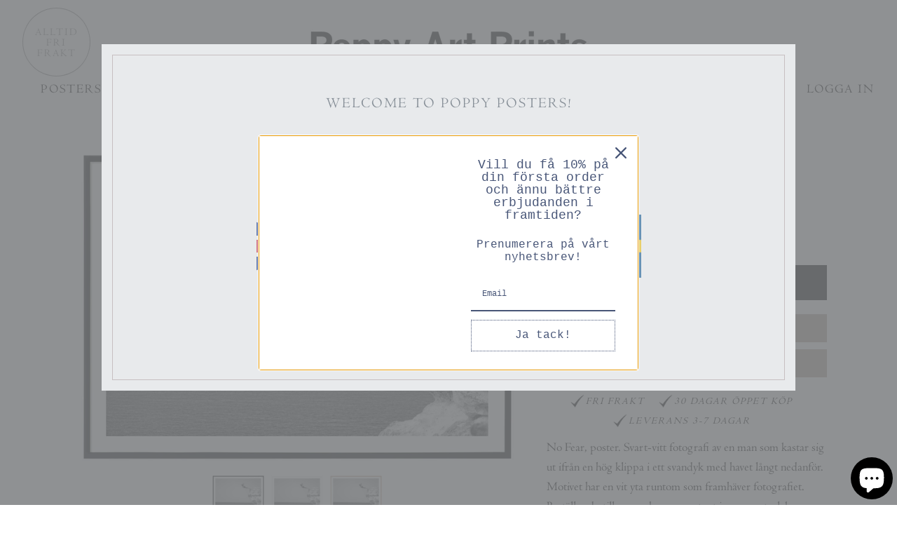

--- FILE ---
content_type: text/html; charset=utf-8
request_url: https://www.poppyposters.se/products/no-fear
body_size: 41207
content:

<!DOCTYPE html>
<html class="no-js" lang="sv">
  
  <head>
  <!-- Symmetry 4.4.3 -->
  <meta charset="UTF-8">
  <meta http-equiv="X-UA-Compatible" content="IE=edge,chrome=1">
  <meta name="viewport" content="width=device-width,initial-scale=1.0" />
  <meta name="theme-color" content="#000000">
  <!-- TrustBox script --> <script type="text/javascript" src="//widget.trustpilot.com/bootstrap/v5/tp.widget.bootstrap.min.js" async></script> <!-- End TrustBox script -->

  <script src="https://www.googleoptimize.com/optimize.js?id=OPT-P3V5HPP"></script>
  
  

  <title>
    No Fear | Fotografi | Man som kastar sig ut från klippa i ett svandyk &ndash; Poppy Posters
  </title>
  
  <meta name="description" content="No Fear, poster. Svart-vitt fotografi av en man som kastar sig ut ifrån en hög klippa i ett svandyk med havet långt nedanför. Motivet har en vit yta runtom som framhäver fotografiet. Beställer du till ram och passepartout i samma storlek som postern passar allting perfekt ihop. Tryckt på obestruket matt papper i hög kv" />
  
  <link rel="canonical" href="https://www.poppyposters.se/products/no-fear" />

  





<meta property="og:site_name" content="Poppy Posters">
<meta property="og:url" content="https://www.poppyposters.se/products/no-fear">
<meta property="og:title" content="No Fear">
<meta property="og:type" content="product">
<meta property="og:description" content="No Fear, poster. Svart-vitt fotografi av en man som kastar sig ut ifrån en hög klippa i ett svandyk med havet långt nedanför. Motivet har en vit yta runtom som framhäver fotografiet. Beställer du till ram och passepartout i samma storlek som postern passar allting perfekt ihop. Tryckt på obestruket matt papper i hög kv">

  <meta property="og:price:amount" content="669">
  <meta property="og:price:currency" content="SEK">

<meta property="og:image" content="http://www.poppyposters.se/cdn/shop/products/NoFear_1200x1200.jpg?v=1663338013"><meta property="og:image" content="http://www.poppyposters.se/cdn/shop/products/NoFear_Vit_1200x1200.jpg?v=1663338013"><meta property="og:image" content="http://www.poppyposters.se/cdn/shop/products/NoFear_Ek_1200x1200.jpg?v=1663338014">
<meta property="og:image:secure_url" content="https://www.poppyposters.se/cdn/shop/products/NoFear_1200x1200.jpg?v=1663338013"><meta property="og:image:secure_url" content="https://www.poppyposters.se/cdn/shop/products/NoFear_Vit_1200x1200.jpg?v=1663338013"><meta property="og:image:secure_url" content="https://www.poppyposters.se/cdn/shop/products/NoFear_Ek_1200x1200.jpg?v=1663338014">


<meta name="twitter:card" content="summary_large_image">
<meta name="twitter:title" content="No Fear">
<meta name="twitter:description" content="No Fear, poster. Svart-vitt fotografi av en man som kastar sig ut ifrån en hög klippa i ett svandyk med havet långt nedanför. Motivet har en vit yta runtom som framhäver fotografiet. Beställer du till ram och passepartout i samma storlek som postern passar allting perfekt ihop. Tryckt på obestruket matt papper i hög kv">


  <link href="//www.poppyposters.se/cdn/shop/t/16/assets/styles.scss.css?v=61433778932027934401709563319" rel="stylesheet" type="text/css" media="all" />

  <script src="https://code.jquery.com/jquery-3.3.1.min.js" type="text/javascript"></script>

  

  <script>window.performance && window.performance.mark && window.performance.mark('shopify.content_for_header.start');</script><meta name="google-site-verification" content="q3YnU0EfqZCqSiSdKng38Rw29W-asCQPZg1k-DUxUck">
<meta id="shopify-digital-wallet" name="shopify-digital-wallet" content="/24666472508/digital_wallets/dialog">
<meta name="shopify-checkout-api-token" content="9526896e1e79c16e02b8473051c8169a">
<meta id="in-context-paypal-metadata" data-shop-id="24666472508" data-venmo-supported="false" data-environment="production" data-locale="en_US" data-paypal-v4="true" data-currency="SEK">
<link rel="alternate" type="application/json+oembed" href="https://www.poppyposters.se/products/no-fear.oembed">
<script async="async" src="/checkouts/internal/preloads.js?locale=sv-SE"></script>
<script id="apple-pay-shop-capabilities" type="application/json">{"shopId":24666472508,"countryCode":"SE","currencyCode":"SEK","merchantCapabilities":["supports3DS"],"merchantId":"gid:\/\/shopify\/Shop\/24666472508","merchantName":"Poppy Posters","requiredBillingContactFields":["postalAddress","email","phone"],"requiredShippingContactFields":["postalAddress","email","phone"],"shippingType":"shipping","supportedNetworks":["visa","maestro","masterCard","amex"],"total":{"type":"pending","label":"Poppy Posters","amount":"1.00"},"shopifyPaymentsEnabled":true,"supportsSubscriptions":true}</script>
<script id="shopify-features" type="application/json">{"accessToken":"9526896e1e79c16e02b8473051c8169a","betas":["rich-media-storefront-analytics"],"domain":"www.poppyposters.se","predictiveSearch":true,"shopId":24666472508,"locale":"sv"}</script>
<script>var Shopify = Shopify || {};
Shopify.shop = "poppyposters-sw.myshopify.com";
Shopify.locale = "sv";
Shopify.currency = {"active":"SEK","rate":"1.0"};
Shopify.country = "SE";
Shopify.theme = {"name":"Symmetry -SI with pop up","id":120612618300,"schema_name":"Symmetry","schema_version":"4.4.3","theme_store_id":796,"role":"main"};
Shopify.theme.handle = "null";
Shopify.theme.style = {"id":null,"handle":null};
Shopify.cdnHost = "www.poppyposters.se/cdn";
Shopify.routes = Shopify.routes || {};
Shopify.routes.root = "/";</script>
<script type="module">!function(o){(o.Shopify=o.Shopify||{}).modules=!0}(window);</script>
<script>!function(o){function n(){var o=[];function n(){o.push(Array.prototype.slice.apply(arguments))}return n.q=o,n}var t=o.Shopify=o.Shopify||{};t.loadFeatures=n(),t.autoloadFeatures=n()}(window);</script>
<script id="shop-js-analytics" type="application/json">{"pageType":"product"}</script>
<script defer="defer" async type="module" src="//www.poppyposters.se/cdn/shopifycloud/shop-js/modules/v2/client.init-shop-cart-sync_BbigE54o.sv.esm.js"></script>
<script defer="defer" async type="module" src="//www.poppyposters.se/cdn/shopifycloud/shop-js/modules/v2/chunk.common_2lWuJHSo.esm.js"></script>
<script type="module">
  await import("//www.poppyposters.se/cdn/shopifycloud/shop-js/modules/v2/client.init-shop-cart-sync_BbigE54o.sv.esm.js");
await import("//www.poppyposters.se/cdn/shopifycloud/shop-js/modules/v2/chunk.common_2lWuJHSo.esm.js");

  window.Shopify.SignInWithShop?.initShopCartSync?.({"fedCMEnabled":true,"windoidEnabled":true});

</script>
<script>(function() {
  var isLoaded = false;
  function asyncLoad() {
    if (isLoaded) return;
    isLoaded = true;
    var urls = ["https:\/\/ecommplugins-trustboxsettings.trustpilot.com\/poppyposters-sw.myshopify.com.js?settings=1568034455875\u0026shop=poppyposters-sw.myshopify.com","https:\/\/ecommplugins-scripts.trustpilot.com\/v2.1\/js\/header.js?settings=eyJrZXkiOiJmdTlWeUI5c09Ka2RERkVzIn0=\u0026shop=poppyposters-sw.myshopify.com","https:\/\/d10lpsik1i8c69.cloudfront.net\/w.js?shop=poppyposters-sw.myshopify.com","\/\/cdn.shopify.com\/proxy\/6716ec8200fc4db1818b1ec601b010119365ea8bf36742dc949186e2445913cd\/api.goaffpro.com\/loader.js?shop=poppyposters-sw.myshopify.com\u0026sp-cache-control=cHVibGljLCBtYXgtYWdlPTkwMA","https:\/\/swymv3starter-01.azureedge.net\/code\/swym-shopify.js?shop=poppyposters-sw.myshopify.com","\/\/swymv3starter-01.azureedge.net\/code\/swym_fb_pixel.js?shop=poppyposters-sw.myshopify.com","https:\/\/schemaplusfiles.s3.amazonaws.com\/loader.min.js?shop=poppyposters-sw.myshopify.com","https:\/\/cdn.nfcube.com\/instafeed-1b24128aa6ed2fd3655fb421e6e0e862.js?shop=poppyposters-sw.myshopify.com","https:\/\/omnisnippet1.com\/platforms\/shopify.js?source=scriptTag\u0026v=2025-05-15T12\u0026shop=poppyposters-sw.myshopify.com"];
    for (var i = 0; i < urls.length; i++) {
      var s = document.createElement('script');
      s.type = 'text/javascript';
      s.async = true;
      s.src = urls[i];
      var x = document.getElementsByTagName('script')[0];
      x.parentNode.insertBefore(s, x);
    }
  };
  if(window.attachEvent) {
    window.attachEvent('onload', asyncLoad);
  } else {
    window.addEventListener('load', asyncLoad, false);
  }
})();</script>
<script id="__st">var __st={"a":24666472508,"offset":3600,"reqid":"95d4b8c4-6023-44e1-8216-26d8e2e9fcfd-1768971391","pageurl":"www.poppyposters.se\/products\/no-fear","u":"61c34f4daa6f","p":"product","rtyp":"product","rid":7023819259964};</script>
<script>window.ShopifyPaypalV4VisibilityTracking = true;</script>
<script id="captcha-bootstrap">!function(){'use strict';const t='contact',e='account',n='new_comment',o=[[t,t],['blogs',n],['comments',n],[t,'customer']],c=[[e,'customer_login'],[e,'guest_login'],[e,'recover_customer_password'],[e,'create_customer']],r=t=>t.map((([t,e])=>`form[action*='/${t}']:not([data-nocaptcha='true']) input[name='form_type'][value='${e}']`)).join(','),a=t=>()=>t?[...document.querySelectorAll(t)].map((t=>t.form)):[];function s(){const t=[...o],e=r(t);return a(e)}const i='password',u='form_key',d=['recaptcha-v3-token','g-recaptcha-response','h-captcha-response',i],f=()=>{try{return window.sessionStorage}catch{return}},m='__shopify_v',_=t=>t.elements[u];function p(t,e,n=!1){try{const o=window.sessionStorage,c=JSON.parse(o.getItem(e)),{data:r}=function(t){const{data:e,action:n}=t;return t[m]||n?{data:e,action:n}:{data:t,action:n}}(c);for(const[e,n]of Object.entries(r))t.elements[e]&&(t.elements[e].value=n);n&&o.removeItem(e)}catch(o){console.error('form repopulation failed',{error:o})}}const l='form_type',E='cptcha';function T(t){t.dataset[E]=!0}const w=window,h=w.document,L='Shopify',v='ce_forms',y='captcha';let A=!1;((t,e)=>{const n=(g='f06e6c50-85a8-45c8-87d0-21a2b65856fe',I='https://cdn.shopify.com/shopifycloud/storefront-forms-hcaptcha/ce_storefront_forms_captcha_hcaptcha.v1.5.2.iife.js',D={infoText:'Skyddas av hCaptcha',privacyText:'Integritet',termsText:'Villkor'},(t,e,n)=>{const o=w[L][v],c=o.bindForm;if(c)return c(t,g,e,D).then(n);var r;o.q.push([[t,g,e,D],n]),r=I,A||(h.body.append(Object.assign(h.createElement('script'),{id:'captcha-provider',async:!0,src:r})),A=!0)});var g,I,D;w[L]=w[L]||{},w[L][v]=w[L][v]||{},w[L][v].q=[],w[L][y]=w[L][y]||{},w[L][y].protect=function(t,e){n(t,void 0,e),T(t)},Object.freeze(w[L][y]),function(t,e,n,w,h,L){const[v,y,A,g]=function(t,e,n){const i=e?o:[],u=t?c:[],d=[...i,...u],f=r(d),m=r(i),_=r(d.filter((([t,e])=>n.includes(e))));return[a(f),a(m),a(_),s()]}(w,h,L),I=t=>{const e=t.target;return e instanceof HTMLFormElement?e:e&&e.form},D=t=>v().includes(t);t.addEventListener('submit',(t=>{const e=I(t);if(!e)return;const n=D(e)&&!e.dataset.hcaptchaBound&&!e.dataset.recaptchaBound,o=_(e),c=g().includes(e)&&(!o||!o.value);(n||c)&&t.preventDefault(),c&&!n&&(function(t){try{if(!f())return;!function(t){const e=f();if(!e)return;const n=_(t);if(!n)return;const o=n.value;o&&e.removeItem(o)}(t);const e=Array.from(Array(32),(()=>Math.random().toString(36)[2])).join('');!function(t,e){_(t)||t.append(Object.assign(document.createElement('input'),{type:'hidden',name:u})),t.elements[u].value=e}(t,e),function(t,e){const n=f();if(!n)return;const o=[...t.querySelectorAll(`input[type='${i}']`)].map((({name:t})=>t)),c=[...d,...o],r={};for(const[a,s]of new FormData(t).entries())c.includes(a)||(r[a]=s);n.setItem(e,JSON.stringify({[m]:1,action:t.action,data:r}))}(t,e)}catch(e){console.error('failed to persist form',e)}}(e),e.submit())}));const S=(t,e)=>{t&&!t.dataset[E]&&(n(t,e.some((e=>e===t))),T(t))};for(const o of['focusin','change'])t.addEventListener(o,(t=>{const e=I(t);D(e)&&S(e,y())}));const B=e.get('form_key'),M=e.get(l),P=B&&M;t.addEventListener('DOMContentLoaded',(()=>{const t=y();if(P)for(const e of t)e.elements[l].value===M&&p(e,B);[...new Set([...A(),...v().filter((t=>'true'===t.dataset.shopifyCaptcha))])].forEach((e=>S(e,t)))}))}(h,new URLSearchParams(w.location.search),n,t,e,['guest_login'])})(!0,!0)}();</script>
<script integrity="sha256-4kQ18oKyAcykRKYeNunJcIwy7WH5gtpwJnB7kiuLZ1E=" data-source-attribution="shopify.loadfeatures" defer="defer" src="//www.poppyposters.se/cdn/shopifycloud/storefront/assets/storefront/load_feature-a0a9edcb.js" crossorigin="anonymous"></script>
<script data-source-attribution="shopify.dynamic_checkout.dynamic.init">var Shopify=Shopify||{};Shopify.PaymentButton=Shopify.PaymentButton||{isStorefrontPortableWallets:!0,init:function(){window.Shopify.PaymentButton.init=function(){};var t=document.createElement("script");t.src="https://www.poppyposters.se/cdn/shopifycloud/portable-wallets/latest/portable-wallets.sv.js",t.type="module",document.head.appendChild(t)}};
</script>
<script data-source-attribution="shopify.dynamic_checkout.buyer_consent">
  function portableWalletsHideBuyerConsent(e){var t=document.getElementById("shopify-buyer-consent"),n=document.getElementById("shopify-subscription-policy-button");t&&n&&(t.classList.add("hidden"),t.setAttribute("aria-hidden","true"),n.removeEventListener("click",e))}function portableWalletsShowBuyerConsent(e){var t=document.getElementById("shopify-buyer-consent"),n=document.getElementById("shopify-subscription-policy-button");t&&n&&(t.classList.remove("hidden"),t.removeAttribute("aria-hidden"),n.addEventListener("click",e))}window.Shopify?.PaymentButton&&(window.Shopify.PaymentButton.hideBuyerConsent=portableWalletsHideBuyerConsent,window.Shopify.PaymentButton.showBuyerConsent=portableWalletsShowBuyerConsent);
</script>
<script data-source-attribution="shopify.dynamic_checkout.cart.bootstrap">document.addEventListener("DOMContentLoaded",(function(){function t(){return document.querySelector("shopify-accelerated-checkout-cart, shopify-accelerated-checkout")}if(t())Shopify.PaymentButton.init();else{new MutationObserver((function(e,n){t()&&(Shopify.PaymentButton.init(),n.disconnect())})).observe(document.body,{childList:!0,subtree:!0})}}));
</script>
<script id='scb4127' type='text/javascript' async='' src='https://www.poppyposters.se/cdn/shopifycloud/privacy-banner/storefront-banner.js'></script><link id="shopify-accelerated-checkout-styles" rel="stylesheet" media="screen" href="https://www.poppyposters.se/cdn/shopifycloud/portable-wallets/latest/accelerated-checkout-backwards-compat.css" crossorigin="anonymous">
<style id="shopify-accelerated-checkout-cart">
        #shopify-buyer-consent {
  margin-top: 1em;
  display: inline-block;
  width: 100%;
}

#shopify-buyer-consent.hidden {
  display: none;
}

#shopify-subscription-policy-button {
  background: none;
  border: none;
  padding: 0;
  text-decoration: underline;
  font-size: inherit;
  cursor: pointer;
}

#shopify-subscription-policy-button::before {
  box-shadow: none;
}

      </style>

<script>window.performance && window.performance.mark && window.performance.mark('shopify.content_for_header.end');</script>

  <script>
    Shopify.money_format = "{{amount_no_decimals}} kr";
    window.theme = window.theme || {};
    theme.jQuery = jQuery;
    theme.money_format = "{{amount_no_decimals}} kr";
    theme.money_container = 'span.theme-money';
    document.documentElement.className = document.documentElement.className.replace('no-js', '');
  </script>
  <script type='text/javascript'>var jiltStorefrontParams = "\/\/www.poppyposters.se\/cdn\/shop\/t\/16\/assets\/styles.scss.css?v=61433778932027934401709563319"; </script>

  
<link rel="stylesheet" href="//www.poppyposters.se/cdn/shop/t/16/assets/sca-pp.css?v=26248894406678077071633682591">
 <script>
  
  SCAPPShop = {};
    
  </script>
<script src="//www.poppyposters.se/cdn/shop/t/16/assets/sca-pp-initial.js?v=39465049216710991331633682590" type="text/javascript"></script>
   
<script type='text/javascript'>
window.__lo_site_id = 161541;

	(function() {
		var wa = document.createElement('script'); wa.type = 'text/javascript'; wa.async = true;
		wa.src = 'https://d10lpsik1i8c69.cloudfront.net/w.js';
		var s = document.getElementsByTagName('script')[0]; s.parentNode.insertBefore(wa, s);
	  })();
	</script>
  
    <!-- TrustBox script --> <script type="text/javascript"src="//widget.trustpilot.com/bootstrap/v5/tp.widget.bootstrap.min.js" async></script> <!-- End TrustBox script -->
  
  
    <!-- Pinterest Tag -->
    <script>
    !function(e){if(!window.pintrk){window.pintrk = function () {
    window.pintrk.queue.push(Array.prototype.slice.call(arguments))};var
      n=window.pintrk;n.queue=[],n.version="3.0";var
      t=document.createElement("script");t.async=!0,t.src=e;var
      r=document.getElementsByTagName("script")[0];
      r.parentNode.insertBefore(t,r)}}("https://s.pinimg.com/ct/core.js");
    pintrk('load', '2613906950073', {em: '<user_email_address>'});
    pintrk('page');
    </script>
    <noscript>
    <img height="1" width="1" style="display:none;" alt=""
      src="https://ct.pinterest.com/v3/?event=init&tid=2613906950073&pd[em]=<hashed_email_address>&noscript=1" />
    </noscript>
      <!-- end Pinterest Tag -->

  <!-- XO-InsertCode -->

<meta name="facebook-domain-verification" content="prg0kxhv55i476q7qttpjt9y13qemt" />
<!-- Google Tag Manager -->
<script>(function(w,d,s,l,i){w[l]=w[l]||[];w[l].push({'gtm.start':
new Date().getTime(),event:'gtm.js'});var f=d.getElementsByTagName(s)[0],
j=d.createElement(s),dl=l!='dataLayer'?'&l='+l:'';j.async=true;j.src=
'https://www.googletagmanager.com/gtm.js?id='+i+dl;f.parentNode.insertBefore(j,f);
})(window,document,'script','dataLayer','GTM-KFLBJW4');</script>
<!-- End Google Tag Manager -->
<!-- End: XO-InsertCode Header-->
<link href="https://cdn.shopify.com/extensions/0199a438-2b43-7d72-ba8c-f8472dfb5cdc/promotion-popup-allnew-26/assets/popup-main.css" rel="stylesheet" type="text/css" media="all">
<script src="https://cdn.shopify.com/extensions/e8878072-2f6b-4e89-8082-94b04320908d/inbox-1254/assets/inbox-chat-loader.js" type="text/javascript" defer="defer"></script>
<link href="https://monorail-edge.shopifysvc.com" rel="dns-prefetch">
<script>(function(){if ("sendBeacon" in navigator && "performance" in window) {try {var session_token_from_headers = performance.getEntriesByType('navigation')[0].serverTiming.find(x => x.name == '_s').description;} catch {var session_token_from_headers = undefined;}var session_cookie_matches = document.cookie.match(/_shopify_s=([^;]*)/);var session_token_from_cookie = session_cookie_matches && session_cookie_matches.length === 2 ? session_cookie_matches[1] : "";var session_token = session_token_from_headers || session_token_from_cookie || "";function handle_abandonment_event(e) {var entries = performance.getEntries().filter(function(entry) {return /monorail-edge.shopifysvc.com/.test(entry.name);});if (!window.abandonment_tracked && entries.length === 0) {window.abandonment_tracked = true;var currentMs = Date.now();var navigation_start = performance.timing.navigationStart;var payload = {shop_id: 24666472508,url: window.location.href,navigation_start,duration: currentMs - navigation_start,session_token,page_type: "product"};window.navigator.sendBeacon("https://monorail-edge.shopifysvc.com/v1/produce", JSON.stringify({schema_id: "online_store_buyer_site_abandonment/1.1",payload: payload,metadata: {event_created_at_ms: currentMs,event_sent_at_ms: currentMs}}));}}window.addEventListener('pagehide', handle_abandonment_event);}}());</script>
<script id="web-pixels-manager-setup">(function e(e,d,r,n,o){if(void 0===o&&(o={}),!Boolean(null===(a=null===(i=window.Shopify)||void 0===i?void 0:i.analytics)||void 0===a?void 0:a.replayQueue)){var i,a;window.Shopify=window.Shopify||{};var t=window.Shopify;t.analytics=t.analytics||{};var s=t.analytics;s.replayQueue=[],s.publish=function(e,d,r){return s.replayQueue.push([e,d,r]),!0};try{self.performance.mark("wpm:start")}catch(e){}var l=function(){var e={modern:/Edge?\/(1{2}[4-9]|1[2-9]\d|[2-9]\d{2}|\d{4,})\.\d+(\.\d+|)|Firefox\/(1{2}[4-9]|1[2-9]\d|[2-9]\d{2}|\d{4,})\.\d+(\.\d+|)|Chrom(ium|e)\/(9{2}|\d{3,})\.\d+(\.\d+|)|(Maci|X1{2}).+ Version\/(15\.\d+|(1[6-9]|[2-9]\d|\d{3,})\.\d+)([,.]\d+|)( \(\w+\)|)( Mobile\/\w+|) Safari\/|Chrome.+OPR\/(9{2}|\d{3,})\.\d+\.\d+|(CPU[ +]OS|iPhone[ +]OS|CPU[ +]iPhone|CPU IPhone OS|CPU iPad OS)[ +]+(15[._]\d+|(1[6-9]|[2-9]\d|\d{3,})[._]\d+)([._]\d+|)|Android:?[ /-](13[3-9]|1[4-9]\d|[2-9]\d{2}|\d{4,})(\.\d+|)(\.\d+|)|Android.+Firefox\/(13[5-9]|1[4-9]\d|[2-9]\d{2}|\d{4,})\.\d+(\.\d+|)|Android.+Chrom(ium|e)\/(13[3-9]|1[4-9]\d|[2-9]\d{2}|\d{4,})\.\d+(\.\d+|)|SamsungBrowser\/([2-9]\d|\d{3,})\.\d+/,legacy:/Edge?\/(1[6-9]|[2-9]\d|\d{3,})\.\d+(\.\d+|)|Firefox\/(5[4-9]|[6-9]\d|\d{3,})\.\d+(\.\d+|)|Chrom(ium|e)\/(5[1-9]|[6-9]\d|\d{3,})\.\d+(\.\d+|)([\d.]+$|.*Safari\/(?![\d.]+ Edge\/[\d.]+$))|(Maci|X1{2}).+ Version\/(10\.\d+|(1[1-9]|[2-9]\d|\d{3,})\.\d+)([,.]\d+|)( \(\w+\)|)( Mobile\/\w+|) Safari\/|Chrome.+OPR\/(3[89]|[4-9]\d|\d{3,})\.\d+\.\d+|(CPU[ +]OS|iPhone[ +]OS|CPU[ +]iPhone|CPU IPhone OS|CPU iPad OS)[ +]+(10[._]\d+|(1[1-9]|[2-9]\d|\d{3,})[._]\d+)([._]\d+|)|Android:?[ /-](13[3-9]|1[4-9]\d|[2-9]\d{2}|\d{4,})(\.\d+|)(\.\d+|)|Mobile Safari.+OPR\/([89]\d|\d{3,})\.\d+\.\d+|Android.+Firefox\/(13[5-9]|1[4-9]\d|[2-9]\d{2}|\d{4,})\.\d+(\.\d+|)|Android.+Chrom(ium|e)\/(13[3-9]|1[4-9]\d|[2-9]\d{2}|\d{4,})\.\d+(\.\d+|)|Android.+(UC? ?Browser|UCWEB|U3)[ /]?(15\.([5-9]|\d{2,})|(1[6-9]|[2-9]\d|\d{3,})\.\d+)\.\d+|SamsungBrowser\/(5\.\d+|([6-9]|\d{2,})\.\d+)|Android.+MQ{2}Browser\/(14(\.(9|\d{2,})|)|(1[5-9]|[2-9]\d|\d{3,})(\.\d+|))(\.\d+|)|K[Aa][Ii]OS\/(3\.\d+|([4-9]|\d{2,})\.\d+)(\.\d+|)/},d=e.modern,r=e.legacy,n=navigator.userAgent;return n.match(d)?"modern":n.match(r)?"legacy":"unknown"}(),u="modern"===l?"modern":"legacy",c=(null!=n?n:{modern:"",legacy:""})[u],f=function(e){return[e.baseUrl,"/wpm","/b",e.hashVersion,"modern"===e.buildTarget?"m":"l",".js"].join("")}({baseUrl:d,hashVersion:r,buildTarget:u}),m=function(e){var d=e.version,r=e.bundleTarget,n=e.surface,o=e.pageUrl,i=e.monorailEndpoint;return{emit:function(e){var a=e.status,t=e.errorMsg,s=(new Date).getTime(),l=JSON.stringify({metadata:{event_sent_at_ms:s},events:[{schema_id:"web_pixels_manager_load/3.1",payload:{version:d,bundle_target:r,page_url:o,status:a,surface:n,error_msg:t},metadata:{event_created_at_ms:s}}]});if(!i)return console&&console.warn&&console.warn("[Web Pixels Manager] No Monorail endpoint provided, skipping logging."),!1;try{return self.navigator.sendBeacon.bind(self.navigator)(i,l)}catch(e){}var u=new XMLHttpRequest;try{return u.open("POST",i,!0),u.setRequestHeader("Content-Type","text/plain"),u.send(l),!0}catch(e){return console&&console.warn&&console.warn("[Web Pixels Manager] Got an unhandled error while logging to Monorail."),!1}}}}({version:r,bundleTarget:l,surface:e.surface,pageUrl:self.location.href,monorailEndpoint:e.monorailEndpoint});try{o.browserTarget=l,function(e){var d=e.src,r=e.async,n=void 0===r||r,o=e.onload,i=e.onerror,a=e.sri,t=e.scriptDataAttributes,s=void 0===t?{}:t,l=document.createElement("script"),u=document.querySelector("head"),c=document.querySelector("body");if(l.async=n,l.src=d,a&&(l.integrity=a,l.crossOrigin="anonymous"),s)for(var f in s)if(Object.prototype.hasOwnProperty.call(s,f))try{l.dataset[f]=s[f]}catch(e){}if(o&&l.addEventListener("load",o),i&&l.addEventListener("error",i),u)u.appendChild(l);else{if(!c)throw new Error("Did not find a head or body element to append the script");c.appendChild(l)}}({src:f,async:!0,onload:function(){if(!function(){var e,d;return Boolean(null===(d=null===(e=window.Shopify)||void 0===e?void 0:e.analytics)||void 0===d?void 0:d.initialized)}()){var d=window.webPixelsManager.init(e)||void 0;if(d){var r=window.Shopify.analytics;r.replayQueue.forEach((function(e){var r=e[0],n=e[1],o=e[2];d.publishCustomEvent(r,n,o)})),r.replayQueue=[],r.publish=d.publishCustomEvent,r.visitor=d.visitor,r.initialized=!0}}},onerror:function(){return m.emit({status:"failed",errorMsg:"".concat(f," has failed to load")})},sri:function(e){var d=/^sha384-[A-Za-z0-9+/=]+$/;return"string"==typeof e&&d.test(e)}(c)?c:"",scriptDataAttributes:o}),m.emit({status:"loading"})}catch(e){m.emit({status:"failed",errorMsg:(null==e?void 0:e.message)||"Unknown error"})}}})({shopId: 24666472508,storefrontBaseUrl: "https://www.poppyposters.se",extensionsBaseUrl: "https://extensions.shopifycdn.com/cdn/shopifycloud/web-pixels-manager",monorailEndpoint: "https://monorail-edge.shopifysvc.com/unstable/produce_batch",surface: "storefront-renderer",enabledBetaFlags: ["2dca8a86"],webPixelsConfigList: [{"id":"2207449415","configuration":"{\"shop\":\"poppyposters-sw.myshopify.com\",\"cookie_duration\":\"604800\"}","eventPayloadVersion":"v1","runtimeContext":"STRICT","scriptVersion":"a2e7513c3708f34b1f617d7ce88f9697","type":"APP","apiClientId":2744533,"privacyPurposes":["ANALYTICS","MARKETING"],"dataSharingAdjustments":{"protectedCustomerApprovalScopes":["read_customer_address","read_customer_email","read_customer_name","read_customer_personal_data","read_customer_phone"]}},{"id":"1022886215","configuration":"{\"config\":\"{\\\"pixel_id\\\":\\\"G-YQ5LGVEEQP\\\",\\\"target_country\\\":\\\"SE\\\",\\\"gtag_events\\\":[{\\\"type\\\":\\\"begin_checkout\\\",\\\"action_label\\\":\\\"G-YQ5LGVEEQP\\\"},{\\\"type\\\":\\\"search\\\",\\\"action_label\\\":\\\"G-YQ5LGVEEQP\\\"},{\\\"type\\\":\\\"view_item\\\",\\\"action_label\\\":[\\\"G-YQ5LGVEEQP\\\",\\\"MC-PQKFY5YCLZ\\\"]},{\\\"type\\\":\\\"purchase\\\",\\\"action_label\\\":[\\\"G-YQ5LGVEEQP\\\",\\\"MC-PQKFY5YCLZ\\\"]},{\\\"type\\\":\\\"page_view\\\",\\\"action_label\\\":[\\\"G-YQ5LGVEEQP\\\",\\\"MC-PQKFY5YCLZ\\\"]},{\\\"type\\\":\\\"add_payment_info\\\",\\\"action_label\\\":\\\"G-YQ5LGVEEQP\\\"},{\\\"type\\\":\\\"add_to_cart\\\",\\\"action_label\\\":\\\"G-YQ5LGVEEQP\\\"}],\\\"enable_monitoring_mode\\\":false}\"}","eventPayloadVersion":"v1","runtimeContext":"OPEN","scriptVersion":"b2a88bafab3e21179ed38636efcd8a93","type":"APP","apiClientId":1780363,"privacyPurposes":[],"dataSharingAdjustments":{"protectedCustomerApprovalScopes":["read_customer_address","read_customer_email","read_customer_name","read_customer_personal_data","read_customer_phone"]}},{"id":"777552199","configuration":"{\"pixelCode\":\"CDKDEKRC77UDCMKM4JL0\"}","eventPayloadVersion":"v1","runtimeContext":"STRICT","scriptVersion":"22e92c2ad45662f435e4801458fb78cc","type":"APP","apiClientId":4383523,"privacyPurposes":["ANALYTICS","MARKETING","SALE_OF_DATA"],"dataSharingAdjustments":{"protectedCustomerApprovalScopes":["read_customer_address","read_customer_email","read_customer_name","read_customer_personal_data","read_customer_phone"]}},{"id":"352452935","configuration":"{\"pixel_id\":\"666615087084582\",\"pixel_type\":\"facebook_pixel\",\"metaapp_system_user_token\":\"-\"}","eventPayloadVersion":"v1","runtimeContext":"OPEN","scriptVersion":"ca16bc87fe92b6042fbaa3acc2fbdaa6","type":"APP","apiClientId":2329312,"privacyPurposes":["ANALYTICS","MARKETING","SALE_OF_DATA"],"dataSharingAdjustments":{"protectedCustomerApprovalScopes":["read_customer_address","read_customer_email","read_customer_name","read_customer_personal_data","read_customer_phone"]}},{"id":"230293831","configuration":"{\"apiURL\":\"https:\/\/api.omnisend.com\",\"appURL\":\"https:\/\/app.omnisend.com\",\"brandID\":\"5d08e5ee8653ed3ed5354410\",\"trackingURL\":\"https:\/\/wt.omnisendlink.com\"}","eventPayloadVersion":"v1","runtimeContext":"STRICT","scriptVersion":"aa9feb15e63a302383aa48b053211bbb","type":"APP","apiClientId":186001,"privacyPurposes":["ANALYTICS","MARKETING","SALE_OF_DATA"],"dataSharingAdjustments":{"protectedCustomerApprovalScopes":["read_customer_address","read_customer_email","read_customer_name","read_customer_personal_data","read_customer_phone"]}},{"id":"35979591","configuration":"{\"myshopifyDomain\":\"poppyposters-sw.myshopify.com\"}","eventPayloadVersion":"v1","runtimeContext":"STRICT","scriptVersion":"23b97d18e2aa74363140dc29c9284e87","type":"APP","apiClientId":2775569,"privacyPurposes":["ANALYTICS","MARKETING","SALE_OF_DATA"],"dataSharingAdjustments":{"protectedCustomerApprovalScopes":["read_customer_address","read_customer_email","read_customer_name","read_customer_phone","read_customer_personal_data"]}},{"id":"79987015","eventPayloadVersion":"1","runtimeContext":"LAX","scriptVersion":"1","type":"CUSTOM","privacyPurposes":["ANALYTICS","MARKETING","SALE_OF_DATA"],"name":"Purchase Tracking"},{"id":"shopify-app-pixel","configuration":"{}","eventPayloadVersion":"v1","runtimeContext":"STRICT","scriptVersion":"0450","apiClientId":"shopify-pixel","type":"APP","privacyPurposes":["ANALYTICS","MARKETING"]},{"id":"shopify-custom-pixel","eventPayloadVersion":"v1","runtimeContext":"LAX","scriptVersion":"0450","apiClientId":"shopify-pixel","type":"CUSTOM","privacyPurposes":["ANALYTICS","MARKETING"]}],isMerchantRequest: false,initData: {"shop":{"name":"Poppy Posters","paymentSettings":{"currencyCode":"SEK"},"myshopifyDomain":"poppyposters-sw.myshopify.com","countryCode":"SE","storefrontUrl":"https:\/\/www.poppyposters.se"},"customer":null,"cart":null,"checkout":null,"productVariants":[{"price":{"amount":669.0,"currencyCode":"SEK"},"product":{"title":"No Fear","vendor":"Poppy Posters","id":"7023819259964","untranslatedTitle":"No Fear","url":"\/products\/no-fear","type":"Poster"},"id":"40390305873980","image":{"src":"\/\/www.poppyposters.se\/cdn\/shop\/products\/NoFear.jpg?v=1663338013"},"sku":"nofear30x40","title":"30x40 cm","untranslatedTitle":"30x40 cm"},{"price":{"amount":879.0,"currencyCode":"SEK"},"product":{"title":"No Fear","vendor":"Poppy Posters","id":"7023819259964","untranslatedTitle":"No Fear","url":"\/products\/no-fear","type":"Poster"},"id":"40390305906748","image":{"src":"\/\/www.poppyposters.se\/cdn\/shop\/products\/NoFear.jpg?v=1663338013"},"sku":"nofear50x70","title":"50x70 cm","untranslatedTitle":"50x70 cm"},{"price":{"amount":1199.0,"currencyCode":"SEK"},"product":{"title":"No Fear","vendor":"Poppy Posters","id":"7023819259964","untranslatedTitle":"No Fear","url":"\/products\/no-fear","type":"Poster"},"id":"40390305939516","image":{"src":"\/\/www.poppyposters.se\/cdn\/shop\/products\/NoFear.jpg?v=1663338013"},"sku":"nofear70x100","title":"70x100 cm","untranslatedTitle":"70x100 cm"},{"price":{"amount":2139.0,"currencyCode":"SEK"},"product":{"title":"No Fear","vendor":"Poppy Posters","id":"7023819259964","untranslatedTitle":"No Fear","url":"\/products\/no-fear","type":"Poster"},"id":"40390305972284","image":{"src":"\/\/www.poppyposters.se\/cdn\/shop\/products\/NoFear.jpg?v=1663338013"},"sku":"nofear100x140","title":"100x140 cm","untranslatedTitle":"100x140 cm"}],"purchasingCompany":null},},"https://www.poppyposters.se/cdn","fcfee988w5aeb613cpc8e4bc33m6693e112",{"modern":"","legacy":""},{"shopId":"24666472508","storefrontBaseUrl":"https:\/\/www.poppyposters.se","extensionBaseUrl":"https:\/\/extensions.shopifycdn.com\/cdn\/shopifycloud\/web-pixels-manager","surface":"storefront-renderer","enabledBetaFlags":"[\"2dca8a86\"]","isMerchantRequest":"false","hashVersion":"fcfee988w5aeb613cpc8e4bc33m6693e112","publish":"custom","events":"[[\"page_viewed\",{}],[\"product_viewed\",{\"productVariant\":{\"price\":{\"amount\":669.0,\"currencyCode\":\"SEK\"},\"product\":{\"title\":\"No Fear\",\"vendor\":\"Poppy Posters\",\"id\":\"7023819259964\",\"untranslatedTitle\":\"No Fear\",\"url\":\"\/products\/no-fear\",\"type\":\"Poster\"},\"id\":\"40390305873980\",\"image\":{\"src\":\"\/\/www.poppyposters.se\/cdn\/shop\/products\/NoFear.jpg?v=1663338013\"},\"sku\":\"nofear30x40\",\"title\":\"30x40 cm\",\"untranslatedTitle\":\"30x40 cm\"}}]]"});</script><script>
  window.ShopifyAnalytics = window.ShopifyAnalytics || {};
  window.ShopifyAnalytics.meta = window.ShopifyAnalytics.meta || {};
  window.ShopifyAnalytics.meta.currency = 'SEK';
  var meta = {"product":{"id":7023819259964,"gid":"gid:\/\/shopify\/Product\/7023819259964","vendor":"Poppy Posters","type":"Poster","handle":"no-fear","variants":[{"id":40390305873980,"price":66900,"name":"No Fear - 30x40 cm","public_title":"30x40 cm","sku":"nofear30x40"},{"id":40390305906748,"price":87900,"name":"No Fear - 50x70 cm","public_title":"50x70 cm","sku":"nofear50x70"},{"id":40390305939516,"price":119900,"name":"No Fear - 70x100 cm","public_title":"70x100 cm","sku":"nofear70x100"},{"id":40390305972284,"price":213900,"name":"No Fear - 100x140 cm","public_title":"100x140 cm","sku":"nofear100x140"}],"remote":false},"page":{"pageType":"product","resourceType":"product","resourceId":7023819259964,"requestId":"95d4b8c4-6023-44e1-8216-26d8e2e9fcfd-1768971391"}};
  for (var attr in meta) {
    window.ShopifyAnalytics.meta[attr] = meta[attr];
  }
</script>
<script class="analytics">
  (function () {
    var customDocumentWrite = function(content) {
      var jquery = null;

      if (window.jQuery) {
        jquery = window.jQuery;
      } else if (window.Checkout && window.Checkout.$) {
        jquery = window.Checkout.$;
      }

      if (jquery) {
        jquery('body').append(content);
      }
    };

    var hasLoggedConversion = function(token) {
      if (token) {
        return document.cookie.indexOf('loggedConversion=' + token) !== -1;
      }
      return false;
    }

    var setCookieIfConversion = function(token) {
      if (token) {
        var twoMonthsFromNow = new Date(Date.now());
        twoMonthsFromNow.setMonth(twoMonthsFromNow.getMonth() + 2);

        document.cookie = 'loggedConversion=' + token + '; expires=' + twoMonthsFromNow;
      }
    }

    var trekkie = window.ShopifyAnalytics.lib = window.trekkie = window.trekkie || [];
    if (trekkie.integrations) {
      return;
    }
    trekkie.methods = [
      'identify',
      'page',
      'ready',
      'track',
      'trackForm',
      'trackLink'
    ];
    trekkie.factory = function(method) {
      return function() {
        var args = Array.prototype.slice.call(arguments);
        args.unshift(method);
        trekkie.push(args);
        return trekkie;
      };
    };
    for (var i = 0; i < trekkie.methods.length; i++) {
      var key = trekkie.methods[i];
      trekkie[key] = trekkie.factory(key);
    }
    trekkie.load = function(config) {
      trekkie.config = config || {};
      trekkie.config.initialDocumentCookie = document.cookie;
      var first = document.getElementsByTagName('script')[0];
      var script = document.createElement('script');
      script.type = 'text/javascript';
      script.onerror = function(e) {
        var scriptFallback = document.createElement('script');
        scriptFallback.type = 'text/javascript';
        scriptFallback.onerror = function(error) {
                var Monorail = {
      produce: function produce(monorailDomain, schemaId, payload) {
        var currentMs = new Date().getTime();
        var event = {
          schema_id: schemaId,
          payload: payload,
          metadata: {
            event_created_at_ms: currentMs,
            event_sent_at_ms: currentMs
          }
        };
        return Monorail.sendRequest("https://" + monorailDomain + "/v1/produce", JSON.stringify(event));
      },
      sendRequest: function sendRequest(endpointUrl, payload) {
        // Try the sendBeacon API
        if (window && window.navigator && typeof window.navigator.sendBeacon === 'function' && typeof window.Blob === 'function' && !Monorail.isIos12()) {
          var blobData = new window.Blob([payload], {
            type: 'text/plain'
          });

          if (window.navigator.sendBeacon(endpointUrl, blobData)) {
            return true;
          } // sendBeacon was not successful

        } // XHR beacon

        var xhr = new XMLHttpRequest();

        try {
          xhr.open('POST', endpointUrl);
          xhr.setRequestHeader('Content-Type', 'text/plain');
          xhr.send(payload);
        } catch (e) {
          console.log(e);
        }

        return false;
      },
      isIos12: function isIos12() {
        return window.navigator.userAgent.lastIndexOf('iPhone; CPU iPhone OS 12_') !== -1 || window.navigator.userAgent.lastIndexOf('iPad; CPU OS 12_') !== -1;
      }
    };
    Monorail.produce('monorail-edge.shopifysvc.com',
      'trekkie_storefront_load_errors/1.1',
      {shop_id: 24666472508,
      theme_id: 120612618300,
      app_name: "storefront",
      context_url: window.location.href,
      source_url: "//www.poppyposters.se/cdn/s/trekkie.storefront.cd680fe47e6c39ca5d5df5f0a32d569bc48c0f27.min.js"});

        };
        scriptFallback.async = true;
        scriptFallback.src = '//www.poppyposters.se/cdn/s/trekkie.storefront.cd680fe47e6c39ca5d5df5f0a32d569bc48c0f27.min.js';
        first.parentNode.insertBefore(scriptFallback, first);
      };
      script.async = true;
      script.src = '//www.poppyposters.se/cdn/s/trekkie.storefront.cd680fe47e6c39ca5d5df5f0a32d569bc48c0f27.min.js';
      first.parentNode.insertBefore(script, first);
    };
    trekkie.load(
      {"Trekkie":{"appName":"storefront","development":false,"defaultAttributes":{"shopId":24666472508,"isMerchantRequest":null,"themeId":120612618300,"themeCityHash":"16039050224725695479","contentLanguage":"sv","currency":"SEK","eventMetadataId":"d87f8491-08fb-41ff-ba07-9b4b5a69f693"},"isServerSideCookieWritingEnabled":true,"monorailRegion":"shop_domain","enabledBetaFlags":["65f19447"]},"Session Attribution":{},"S2S":{"facebookCapiEnabled":true,"source":"trekkie-storefront-renderer","apiClientId":580111}}
    );

    var loaded = false;
    trekkie.ready(function() {
      if (loaded) return;
      loaded = true;

      window.ShopifyAnalytics.lib = window.trekkie;

      var originalDocumentWrite = document.write;
      document.write = customDocumentWrite;
      try { window.ShopifyAnalytics.merchantGoogleAnalytics.call(this); } catch(error) {};
      document.write = originalDocumentWrite;

      window.ShopifyAnalytics.lib.page(null,{"pageType":"product","resourceType":"product","resourceId":7023819259964,"requestId":"95d4b8c4-6023-44e1-8216-26d8e2e9fcfd-1768971391","shopifyEmitted":true});

      var match = window.location.pathname.match(/checkouts\/(.+)\/(thank_you|post_purchase)/)
      var token = match? match[1]: undefined;
      if (!hasLoggedConversion(token)) {
        setCookieIfConversion(token);
        window.ShopifyAnalytics.lib.track("Viewed Product",{"currency":"SEK","variantId":40390305873980,"productId":7023819259964,"productGid":"gid:\/\/shopify\/Product\/7023819259964","name":"No Fear - 30x40 cm","price":"669.00","sku":"nofear30x40","brand":"Poppy Posters","variant":"30x40 cm","category":"Poster","nonInteraction":true,"remote":false},undefined,undefined,{"shopifyEmitted":true});
      window.ShopifyAnalytics.lib.track("monorail:\/\/trekkie_storefront_viewed_product\/1.1",{"currency":"SEK","variantId":40390305873980,"productId":7023819259964,"productGid":"gid:\/\/shopify\/Product\/7023819259964","name":"No Fear - 30x40 cm","price":"669.00","sku":"nofear30x40","brand":"Poppy Posters","variant":"30x40 cm","category":"Poster","nonInteraction":true,"remote":false,"referer":"https:\/\/www.poppyposters.se\/products\/no-fear"});
      }
    });


        var eventsListenerScript = document.createElement('script');
        eventsListenerScript.async = true;
        eventsListenerScript.src = "//www.poppyposters.se/cdn/shopifycloud/storefront/assets/shop_events_listener-3da45d37.js";
        document.getElementsByTagName('head')[0].appendChild(eventsListenerScript);

})();</script>
  <script>
  if (!window.ga || (window.ga && typeof window.ga !== 'function')) {
    window.ga = function ga() {
      (window.ga.q = window.ga.q || []).push(arguments);
      if (window.Shopify && window.Shopify.analytics && typeof window.Shopify.analytics.publish === 'function') {
        window.Shopify.analytics.publish("ga_stub_called", {}, {sendTo: "google_osp_migration"});
      }
      console.error("Shopify's Google Analytics stub called with:", Array.from(arguments), "\nSee https://help.shopify.com/manual/promoting-marketing/pixels/pixel-migration#google for more information.");
    };
    if (window.Shopify && window.Shopify.analytics && typeof window.Shopify.analytics.publish === 'function') {
      window.Shopify.analytics.publish("ga_stub_initialized", {}, {sendTo: "google_osp_migration"});
    }
  }
</script>
<script
  defer
  src="https://www.poppyposters.se/cdn/shopifycloud/perf-kit/shopify-perf-kit-3.0.4.min.js"
  data-application="storefront-renderer"
  data-shop-id="24666472508"
  data-render-region="gcp-us-east1"
  data-page-type="product"
  data-theme-instance-id="120612618300"
  data-theme-name="Symmetry"
  data-theme-version="4.4.3"
  data-monorail-region="shop_domain"
  data-resource-timing-sampling-rate="10"
  data-shs="true"
  data-shs-beacon="true"
  data-shs-export-with-fetch="true"
  data-shs-logs-sample-rate="1"
  data-shs-beacon-endpoint="https://www.poppyposters.se/api/collect"
></script>
</head>
<body class="template-product">
<!-- XO-InsertCode -->



<!-- End: XO-InsertCode Body-->
  

     
<div class="buy-more-overlay">
    <div class="buy-more-modal">
        <div class="buy-more-modal--inner">
            <span class="modal-close">&times;</span>
            
            
            <h6 class="title">Lägg till ram</h6>
            <div class="frames-selection">

           
              
              <!--100 x140cm---->
              
                <label class="100x140 hidden" for="svart-traram-lr"><input type="radio" name="frame" data-attr-id="40083433553980" id="svart-traram-lr" />Svart Träram 100x140 cm<span class="price">+ 4 295 SEK</span></label>
<!--                 <label class="100x140 hidden" for="vit-traram-lr"><input type="radio" name="frame" data-attr-id="" id="vit-traram-lr" /> 100x140 cm<span class="price">+ </span></label> -->
                <label class="100x140 hidden" for="ekram-lr"><input type="radio" name="frame" data-attr-id="32667525840956" id="ekram-lr" />Ekram 100x140 cm<span class="price">+ 4 295 SEK</span></label>

                <!-- 70 x 100 -->
                <label class="70x100 hidden" for="svart-traram-xl"><input type="radio" name="frame" data-attr-id="28725982298172" id="svart-traram-xl" />Svart Träram 70x100 cm<span class="price">+ 799 SEK</span></label>
                <label class="70x100 hidden" for="vit-traram-xl"><input type="radio" name="frame" data-attr-id="28725981413436" id="vit-traram-xl" />Vit Träram 70x100 cm<span class="price">+ 779 SEK</span></label>
                <label class="70x100 hidden" for="ekram-xl"><input type="radio" name="frame" data-attr-id="40005407965244" id="ekram-xl" />Ekram 70x100 cm<span class="price">+ 799 SEK</span></label>

                <!-- 50 x 70 -->
                <label class="50x70 hidden" for="svart-traram-large"><input name="frame" type="radio" data-attr-id="28725982462012" id="svart-traram-large" />Svart Träram 50x70 cm<span class="price">+ 529 SEK</span></label>
                <label class="50x70 hidden" for="vit-traram-large"><input name="frame" type="radio" data-attr-id="28725981642812" id="vit-traram-large" />Vit Träram 50x70 cm<span class="price">+ 569 SEK</span></label>
                <label class="50x70 hidden" for="ekram-large"><input name="frame" type="radio" data-attr-id="28725985312828" id="ekram-large" />Ekram 50x70 cm<span class="price">+ 529 SEK</span></label>

                <!-- 30 x 40 -->
                <label class="30x40 hidden" for="svart-traram-medium"><input name="frame" type="radio" data-attr-id="28725983346748" id="svart-traram-medium" />Svart Träram 30x40 cm<span class="price">+ 329 SEK</span></label>
                <label class="30x40 hidden" for="vit-traram-medium"><input name="frame" type="radio" data-attr-id="28725981773884" id="vit-traram-medium" />Vit Träram 30x40 cm<span class="price">+ 329 SEK</span></label>
                <label class="30x40 hidden" for="ekram-medium"><input name="frame" type="radio" data-attr-id="28725985378364" id="ekram-medium" />Ekram 30x40 cm<span class="price">+ 339 SEK</span></label>

                <!-- 21 x 30 -->
                <label class="21x30 hidden" for="svart-traram-small"><input name="frame" type="radio" data-attr-id="28725984198716" id="svart-traram-small" />Svart Träram 21x30 cm<span class="price">+ 289 SEK</span></label>
                <label class="21x30 hidden" for="vit-traram-small"><input name="frame" type="radio" data-attr-id="28725981806652" id="vit-traram-small" />Vit Träram 21x30 cm<span class="price">+ 269 SEK</span></label>
                <label class="21x30 hidden" for="ekram-small"><input name="frame" type="radio" data-attr-id="28725985443900" id="ekram-small" />Ekram 21x30 cm<span class="price">+ 269 SEK</span></label>

            </div>
            <h6 class="title">Lägg till passepartout</h6>
            <div class="mats-selection">
               <!-- 100 x 140 -->
                <label class="100x140 hidden" for="passepartout-100x140"><input type="radio" name="mats" data-attr-id="32565478457404" id="passepartout-100x140"/>Passepartout 100x140 cm<span class="price">+ 949 SEK</span></label>
  
              
                <!-- 70 x 100 -->
                <label class="70x100 hidden" for="passepartout-70x100"><input type="radio" name="mats" data-attr-id="28725980069948" id="passepartout-70x100"/>Passepartout 70x100 cm<span class="price">+ 259 SEK</span></label>

                <!-- 50 x 70 -->
                <label class="50x70 hidden" for="passepartout-50x70"><input type="radio" name="mats" data-attr-id="28725980463164" id="passepartout-50x70"/>Passepartout 50x70 cm<span class="price">+ 199 SEK</span></label>

                <!-- 30 x 40 -->
                <label class="30x40 hidden" for="passepartout-30x40"><input type="radio" name="mats" data-attr-id="28725980659772" id="passepartout-30x40"/>Passepartout 30x40 cm<span class="price">+ 89 SEK</span></label>

                <!-- 21 x 30 -->
                <label class="21x30 hidden" for="passepartout-21x30"><input type="radio" name="mats" data-attr-id="28725981020220" id="passepartout-21x30"/>Passepartout 21x30 cm<span class="price">+ 89 SEK</span></label>

            </div>
            <input type="submit" class="button add button--large" value="Lägg i varukorgen" disabled>
            <a class="button--link clear">Rensa urvalet</a>
            <span class="more-alt">Alla ramar kan hängas lodrätt eller vågrätt</span>
        </div>
    </div>
</div>
  
  <div id="shopify-section-header" class="shopify-section">

<style type="text/css">
  .logo img {
    width: 520px;
  }

  #mobile-header .logo img {
    width: 190px;
  }

  .action-circle { 
    letter-spacing: 2px;
    font-size: 15px;
  }
</style>




<div data-section-type="header">
  

  <script>


    $(document).ready(function() { 

      
      $('.mail-list li ul li.active').each(function(){
      	$(this).parent().parent().addClass('active');
      });

      if(!window.SwymCallbacks){window.SwymCallbacks = [];}
      window.SwymCallbacks.push(function(){
        _swat.fetchWrtEventTypeET(function(products){

          console.log("wishlist: "+ products.length);
          if(products.length > 0){
            $('.swym-wishlist img.header_icons').attr('src','//www.poppyposters.se/cdn/shop/t/16/assets/heart-active.png?v=168557563360564646141633682580');
                                                      }
                                                      else{
                                                      $('.swym-wishlist img.header_icons').attr('src','//www.poppyposters.se/cdn/shop/t/16/assets/heart.png?v=159318265704393100171633682581');
                                                                                                }


                                                                                                }, _swat.EventTypes.addToWishlist);});


          function setCookie(cname,cvalue,exdays) {
            var d = new Date();
            d.setTime(d.getTime() + (exdays*24*60*60*1000));
            var expires = "expires=" + d.toGMTString();
            document.cookie = cname + "=" + cvalue + ";" + expires + ";path=/";
          }

          function getCookie(cname) {
            var name = cname + "=";
            var decodedCookie = decodeURIComponent(document.cookie);
            var ca = decodedCookie.split(';');
            for(var i = 0; i < ca.length; i++) {
              var c = ca[i];
              while (c.charAt(0) == ' ') {
                c = c.substring(1);
              }
              if (c.indexOf(name) == 0) {
                return c.substring(name.length, c.length);
              }
            }
            return "";
          }      



          $.getJSON('https://ipapi.co/json/', function(data) {

            var currency = data.currency;

            var country = getCookie("Cty");

            if (country != ""){
            } else{

              if(currency == 'GBP') {
                setCookie("Cty", "Country", 1);
                window.location.replace("https://www.poppyposters.co.uk");            
              }

              else if(currency == 'EUR'){
                setCookie("Cty", "Country", 1);
                window.location.replace("https://www.poppyposters.com");         
              }

              else if(currency == 'SEK'){
                setCookie("Cty", "Country", 1);
                window.location.replace("https://www.poppyposters.se");           
              }


              else {
                setCookie("Cty", "Country", 1);
                $('#popup_this').bPopup();
              }

            }

          });


        });
  </script>

  <!--   <script>
$(document).ready(function() {
var $sek = $('#ly70787');
var $eur = $('#ly70788');
if ( $sek.hasClass("current_lang") ) {
$('select[name="currencies"]').val("SEK").change();
} else if ( $eur.hasClass("current_lang") ) {
$('select[name="currencies"]').val("EUR").change();
};
});
</script> -->

  <div id="pageheader">
    <span class="hidden-far-away" style="position: absolute; top: -100px;">

<div class="switcher">
  <a class="selected-currency has-icon">
    SEK
    
<svg xmlns="http://www.w3.org/2000/svg" width="24" height="24" viewBox="0 0 24 24" fill="none" stroke="currentColor" stroke-width="2" stroke-linecap="round" stroke-linejoin="round" class="feather feather-chevron-down"><title>Translation missing: sv.general.icon_labels.down</title><polyline points="6 9 12 15 18 9"></polyline></svg>
  </a>
  <select id="currencySelector" name="currencies" aria-label="Språk">
    
    
    <option value="SEK" selected="selected">SEK</option>
    
    
    
    
    <option value="NOK">NOK</option>
    
    
    
    <option value="USD">USD</option>
    
    
    
    <option value="GBP">GBP</option>
    
    
    
    <option value="EUR">EUR</option>
    
    
    
    <option value="DKK">DKK</option>
    
    
  </select>
</div>
</span>
    

    <div id="mobile-header" class="cf">
      <button class="notabutton mobile-nav-toggle" aria-label="Translation missing: sv.general.navigation.menu_toggle_aria_label" aria-controls="main-nav">
        
<svg xmlns="http://www.w3.org/2000/svg" width="24" height="24" viewBox="0 0 24 24" fill="none" stroke="currentColor" stroke-width="1" stroke-linecap="round" stroke-linejoin="round" class="feather feather-menu"><line x1="3" y1="12" x2="21" y2="12"></line><line x1="3" y1="6" x2="21" y2="6"></line><line x1="3" y1="18" x2="21" y2="18"></line></svg>
      </button>
      
    <div class="logo">
      <a href="/" title="Poppy Posters">
        
        
        <img src="//www.poppyposters.se/cdn/shop/files/PoppyArtPrints_Logo_XXX_1040x.jpg?v=1729245139" alt="" />
        
      </a>
    </div><!-- /#logo -->
    
      <a href="/cart" class="cart-count">
        <span class="cart-count__text">0</span>
        
        <img class="header_icons" src="//www.poppyposters.se/cdn/shop/t/16/assets/cart5.png?v=4132239943176555911633682572">
      </a>
      
      <a href="#" class="search-btn">
        
<svg xmlns="http://www.w3.org/2000/svg" class="feather feather-search" width="24" height="24" viewBox="0 0 24 24" fill="none" stroke="#000000" stroke-width="1.5" stroke-linecap="round" stroke-linejoin="round"><title>Translation missing: sv.general.icon_labels.search</title><circle cx="11" cy="11" r="8"></circle><line x1="21" y1="21" x2="16.65" y2="16.65"></line></svg>
      </a>
      <div class="search-box elegant-input" style="display: none;">
        
<svg role="img" xmlns="http://www.w3.org/2000/svg" width="24" height="24" viewBox="0 0 24 24" class="feather feather-times" aria-labelledby="closeIconTitle closeIconDesc" stroke="currentColor" stroke-width="1.5" stroke-linecap="square" stroke-linejoin="miter" fill="none" color="#2329D6"> <title id="closeIconTitle">Close</title><path d="M6.34314575 6.34314575L17.6568542 17.6568542M6.34314575 17.6568542L17.6568542 6.34314575"/> </svg>
        <form class="search-form" action="/search" method="get">
          <label class="search-box-label" for="header-search">Sök</label>
          <input type="text" id="header-search" name="q" autocomplete="off"/>
          <button class="button" type="submit" aria-label="Skicka"><span class="button__icon">
<svg xmlns="http://www.w3.org/2000/svg" width="24" height="24" viewBox="0 0 24 24" fill="none" stroke="currentColor" stroke-width="2" stroke-linecap="round" stroke-linejoin="round" class="feather feather-chevron-right"><title>Translation missing: sv.general.icon_labels.right</title><polyline points="9 18 15 12 9 6"></polyline></svg></span></button>
          <input type="hidden" name="type" value="product,article,page" />
        </form>
      </div>
    </div>

    <div class="logo-area logo-pos-below cf">

      

      <div class="util-area">
        
        <div class="action-circle" style="border-color: #939393;">
          <a href="/pages/leverans" style="color: #939393;">
            
            <span class="text-on-hover">Fri frakt i Sverige & Norge</span>
            <script>
              $('.action-circle').mouseover(function(evt) {
                $('.action-circle .text-on-hover').show();
                $('.action-circle .text-no-hover').hide();
              });
              $('.action-circle').mouseout(function(evt) {
                $('.action-circle .text-on-hover').hide();
                $('.action-circle .text-no-hover').show();
              });
            </script>
            
            <span class="text-no-hover store-artical">ALLTID FRI FRAKT</span>             
          </a>
        </div>
        
      </div><!-- /.util-area -->

      <div class="container">
    <div class="logo">
      <a href="/" title="Poppy Posters">
        
        
        <img src="//www.poppyposters.se/cdn/shop/files/PoppyArtPrints_Logo_XXX_1040x.jpg?v=1729245139" alt="" />
        
      </a>
    </div><!-- /#logo -->
    </div>

    </div><!-- /.logo-area -->
  </div><!-- /#pageheader -->

  
  <div id="main-nav" class="nav-row " style="border-color: #939393 !important;">
    <div class="mobile-features"> 
      <a href="#" class="mobile-nav-toggle" aria-hidden="true" id="mobile-nav-return-times">
        
<svg role="img" xmlns="http://www.w3.org/2000/svg" width="24" height="24" viewBox="0 0 24 24" class="feather feather-times" aria-labelledby="closeIconTitle closeIconDesc" stroke="currentColor" stroke-width="1.5" stroke-linecap="square" stroke-linejoin="miter" fill="none" color="#2329D6"> <title id="closeIconTitle">Close</title><path d="M6.34314575 6.34314575L17.6568542 17.6568542M6.34314575 17.6568542L17.6568542 6.34314575"/> </svg>
      </a>
    </div>


    
    
    
    
    

    

    

    

    

    <script> 
      $(document).ready(function(){

        $(".cat-custom-2").css( "display", "none" );
        $('#gioponti').text('Gio Ponti');
        $('#hakanhellstrom').text('Håkan Hellström');
        $('#ilovedogs').text('I Love Dogs');
        $('#starwars').text('Star Wars');
        $('#stjarnor').text('Stjärnor');

      });

 $(document).ready(function(){});
     


    </script>

    <input type="hidden"  value="" id="filtertext">
    <div class="multi-level-nav reveal-on-click" role="navigation" aria-label="Translation missing: sv.general.navigation.main_navigation_aria_label">

      

      <div class="tier-1">
        <ul class="mail-list">

          <li class="only_in_mobile left-space ">
            
            <style>
            
              .mobileversion,.only_in_mobile,.desktop-filter-only { display:none !important;}          
@media screen and (max-width: 700px) {
/*   #main-nav a {
    display:block !important;
  } */
.mobileversion,.only_in_mobile { display:block !important; }
} 
          
            
            </style>
            
            
            
            
            <a href="#" onclick="revealOnClick(this,event)" class="has-children-drop mobileversion" aria-haspopup="true"   >
              POSTERS
            </a>
            <div class="filters mobile-nav mobile-only  " style="display:none;" >  
              
              <div class="tags filterbody nav-row cat-custom-1 ">
                <ul><li data-tag="alla-motiv" class="">
                    <a class="filter " href="/collections/alla-posters" id="alla-motiv"  >
                      Alla Motiv
                    </a></li><li data-tag="nyheter" class="">
                    <a class="filter " href="/collections/nyheter" id="nyheter"  >
                      Nyheter
                    </a></li><li data-tag="topplistan" class="">
                    <a class="filter " href="/collections/topplistan" id="topplistan"  >
                      Topplistan
                    </a></li><li data-tag="kollektioner" class=" tags-dropdown ">
                    <a class="filter tags filterheads tag2 tag-Kollektioner "  id="kollektioner"  >
                      Kollektioner
                    </a><ul><li>
                        <a href="/collections/abstrakt" >
                          Abstrakt
                        </a></li><li>
                        <a href="/collections/barnmotiv" >
                          Barnmotiv
                        </a></li><li>
                        <a href="/collections/djur" >
                          Djur
                        </a></li><li>
                        <a href="/collections/gioponti" >
                          Gio ponti
                        </a></li><li>
                        <a href="/collections/hakanhellstrom" >
                          Håkan Hellström
                        </a></li><li>
                        <a href="/collections/italia-sempre" >
                          Italia Sempre
                        </a></li><li>
                        <a href="/collections/i-love-chamonix" >
                          I Love Chamonix
                        </a></li><li>
                        <a href="/collections/son-antem" >
                          Kök, Mat & Dryck
                        </a></li><li>
                        <a href="/collections/mode" >
                          Mode
                        </a></li><li>
                        <a href="/collections/natur" >
                          Natur
                        </a></li><li>
                        <a href="/collections/stilleben" >
                          Stilleben
                        </a></li><li>
                        <a href="/collections/stjarnor" >
                          Stjärnor
                        </a></li><li>
                        <a href="/collections/textmotiv" >
                          Textmotiv
                        </a></li></ul></li>
</ul>
              </div>
              
              <a href="#" class="tags filterheads filter-3 cat-format " data-toggle-target=".tags.nav-row.cat-custom-3">Filter </a>

              <div class="tags nav-row filterbody cat-custom-3 newclass hidden">
                <ul class="format-numbers active-formet">
                   
<li data-tag="fotokonst">

                    <a class="filter fil 3fotokonst" id="fotokonst"  >  fotokonst </a></li><li data-tag="illustration">

                    <a class="filter fil 3illustration" id="illustration"  >  illustration </a></li><li data-tag="farg">

                    <a class="filter fil 3färg" id="farg"  >  färg  </a></li><li data-tag="svart-vitt">

                    <a class="filter fil 3svart-vitt" id="svart-vitt"  >  svart-vitt  </a></li><li data-tag="liggande">

                    <a class="filter fil 3liggande" id="liggande"  >  liggande </a></li><li data-tag="staende">

                    
                    <a class="filter fil 2" id="staende"  > Stående </a></li><li data-tag="21x30-cm">

                    <a class="filter fil 321x30 cm" id="21x30-cm" style="text-transform: lowercase;" >  21x30 cm  </a></li><li data-tag="30x40-cm">

                    <a class="filter fil 330x40 cm" id="30x40-cm" style="text-transform: lowercase;" >  30x40 cm  </a></li><li data-tag="50x70-cm">

                    <a class="filter fil 350x70 cm" id="50x70-cm" style="text-transform: lowercase;" >  50x70 cm  </a></li><li data-tag="70x100-cm">

                    <a class="filter fil 370x100 cm" id="70x100-cm" style="text-transform: lowercase;" >  70x100 cm  </a></li><li data-tag="100x140-cm">

                    <a class="filter fil 3100x140 cm" id="100x140-cm" style="text-transform: lowercase;" >  100x140 cm  </a></li>
                  <div class="aplyall">
                    <li ><a class="cat-apply btn-aply" >Applicera</a></li>
                    <li ><a class="cat-rensa btn-aply" href="/">Rensa</a></li>
                  </div>    


                </ul>
              </div>
              
              
               
              
              

              
            
              

              

              


              
            </div><!-- /.filters -->
          </li>
          
          <!-----------------------------------> 
          
          <li class="left-space only-on-tesktop ">
            <script>
              function revealOnClick1(elem, evt) {
                
                  evt.preventDefault();
                  $(elem).next().toggle();
              }
            </script>
            
           
            
            
            <a href="#" onclick="revealOnClick1(this,event)" class="has-children-drop " aria-haspopup="true"   >
              POSTERS
            </a>
            <div class="filters"  style="display:none;">  
              <div class="tags filterbody nav-row cat-custom-1 ">
                <ul><li data-tag="alla-motiv" class="">
                    <a class="filter " href="/collections/alla-posters" id="alla-motiv"  >
                      Alla Motiv
                    </a></li><li data-tag="nyheter" class="">
                    <a class="filter " href="/collections/nyheter" id="nyheter"  >
                      Nyheter
                    </a></li><li data-tag="topplistan" class="">
                    <a class="filter " href="/collections/topplistan" id="topplistan"  >
                      Topplistan
                    </a></li><li data-tag="kollektioner" class=" tags-dropdown ">
                    <a class="filter tags filterheads tag2 tag-Kollektioner "  id="kollektioner"  >
                      Kollektioner
                    </a><ul><li>
                        <a href="/collections/abstrakt" >
                          Abstrakt
                        </a></li><li>
                        <a href="/collections/barnmotiv" >
                          Barnmotiv
                        </a></li><li>
                        <a href="/collections/djur" >
                          Djur
                        </a></li><li>
                        <a href="/collections/gioponti" >
                          Gio ponti
                        </a></li><li>
                        <a href="/collections/hakanhellstrom" >
                          Håkan Hellström
                        </a></li><li>
                        <a href="/collections/italia-sempre" >
                          Italia Sempre
                        </a></li><li>
                        <a href="/collections/i-love-chamonix" >
                          I Love Chamonix
                        </a></li><li>
                        <a href="/collections/son-antem" >
                          Kök, Mat & Dryck
                        </a></li><li>
                        <a href="/collections/mode" >
                          Mode
                        </a></li><li>
                        <a href="/collections/natur" >
                          Natur
                        </a></li><li>
                        <a href="/collections/stilleben" >
                          Stilleben
                        </a></li><li>
                        <a href="/collections/stjarnor" >
                          Stjärnor
                        </a></li><li>
                        <a href="/collections/textmotiv" >
                          Textmotiv
                        </a></li></ul></li>
</ul>
              </div>
              
              <a href="#" class="tags filterheads filter-3 cat-format " data-toggle-target=".tags.nav-row.cat-custom-3">Filter </a>

              <div class="tags nav-row filterbody cat-custom-3 newclass hidden">
                <ul class="format-numbers active-formet">
                   
<li data-tag="fotokonst">

                    <a class="filter fil 3fotokonst" id="fotokonst"  >  fotokonst </a></li><li data-tag="illustration">

                    <a class="filter fil 3illustration" id="illustration"  >  illustration </a></li><li data-tag="farg">

                    <a class="filter fil 3färg" id="farg"  >  färg  </a></li><li data-tag="svart-vitt">

                    <a class="filter fil 3svart-vitt" id="svart-vitt"  >  svart-vitt  </a></li><li data-tag="liggande">

                    <a class="filter fil 3liggande" id="liggande"  >  liggande </a></li><li data-tag="staende">

                    
                    <a class="filter fil 2" id="staende"  > Stående </a></li><li data-tag="21x30-cm">

                    <a class="filter fil 321x30 cm" id="21x30-cm" style="text-transform: lowercase;" >  21x30 cm  </a></li><li data-tag="30x40-cm">

                    <a class="filter fil 330x40 cm" id="30x40-cm" style="text-transform: lowercase;" >  30x40 cm  </a></li><li data-tag="50x70-cm">

                    <a class="filter fil 350x70 cm" id="50x70-cm" style="text-transform: lowercase;" >  50x70 cm  </a></li><li data-tag="70x100-cm">

                    <a class="filter fil 370x100 cm" id="70x100-cm" style="text-transform: lowercase;" >  70x100 cm  </a></li><li data-tag="100x140-cm">

                    <a class="filter fil 3100x140 cm" id="100x140-cm" style="text-transform: lowercase;" >  100x140 cm  </a></li>
                  <div class="aplyall">
                    <li ><a class="cat-apply btn-aply" >Applicera</a></li>
                    <li ><a class="cat-rensa btn-aply" href="/">Rensa</a></li>
                  </div>    


                </ul>
              </div>
              
              
              
              
              
              
              

              
              
              

              

              


              
            </div><!-- /.filters -->
          </li>
          
          <!----------------------------------->         


          
          <li class="left-space ontdeaktop  contains-children-drop desktop-filter-only">
            
            <script>
              function revealOnClick(elem, evt) {
                if ( $('body').hasClass('reveal-mobile-nav') ) {
                  evt.preventDefault();
                  $(elem).next().toggle();
                }
              }
            </script>
            
            <a href="/collections/alla-posters" onclick="revealOnClick(this,event)" class="has-children-drop" aria-haspopup="true">
              Posters
            </a>

            
            <ul  class="tier-2 drop-content " style="border-color: #939393;">
              
              <li class="">
                <a href="/collections/alla-posters" class=""  >
                  Alla Posters
                </a>

                
              </li>
              
              <li class="">
                <a href="/collections/nyheter" class=""  >
                  Nyheter
                </a>

                
              </li>
              
              <li class="">
                <a href="/collections/topplistan" class=""  >
                  Topplistan
                </a>

                
              </li>
              
              <li class="">
                <a href="/collections/fotokonst" class=""  >
                  Fotokonst
                </a>

                
              </li>
              
              <li class="">
                <a href="/collections/illustration" class=""  >
                  Illustration
                </a>

                
              </li>
              
              <li class="">
                <a href="/collections/farg" class=""  >
                  Färg
                </a>

                
              </li>
              
              <li class="">
                <a href="/collections/svart-vitt" class=""  >
                  Svart-vitt
                </a>

                
              </li>
              
              <li class="">
                <a href="/collections/hakanhellstrom" class=""  >
                  Håkan Hellström
                </a>

                
              </li>
              
              <li class="">
                <a href="/collections/stj-rnornas-krig" class=""  >
                  Star Wars
                </a>

                
              </li>
              
              <li class="">
                <a href="/collections/zara-larsson" class=""  >
                  Zara Larsson
                </a>

                
              </li>
              
              <li class="">
                <a href="/collections/i-love-dogs" class=""  >
                  I Love Dogs
                </a>

                
              </li>
              
              <li class="">
                <a href="/collections/italia-sempre" class=""  >
                  Italia Sempre
                </a>

                
              </li>
              
              <li class="">
                <a href="/collections/abstrakt" class=""  >
                  Abstrakt
                </a>

                
              </li>
              
              <li class="">
                <a href="/collections/stjarnor" class=""  >
                  Stjärnor
                </a>

                
              </li>
              
              <li class="">
                <a href="/collections/mode" class=""  >
                  Mode
                </a>

                
              </li>
              
              <li class="">
                <a href="/collections/natur" class=""  >
                  Natur
                </a>

                
              </li>
              
              <li class="">
                <a href="/collections/citat" class=""  >
                  Citat & Textmotiv
                </a>

                
              </li>
              
              <li class="">
                <a href="/collections/clouds" class=""  >
                  Moln
                </a>

                
              </li>
              
              <li class="">
                <a href="/collections/nudes" class=""  >
                  Nudes
                </a>

                
              </li>
              
              <li class="">
                <a href="/collections/djur" class=""  >
                  Djur
                </a>

                
              </li>
              
              <li class="">
                <a href="/collections/barnmotiv" class=""  >
                  Barnmotiv
                </a>

                
              </li>
              
              <li class="">
                <a href="/collections/gio-ponti-composition-1-3" class=""  >
                  Gio Ponti Compositions
                </a>

                
              </li>
              
              <li class="">
                <a href="/collections/son-antem" class=""  >
                  Kök, Mat & Dryck
                </a>

                
              </li>
              
              <li class="">
                <a href="/collections/liggande" class=""  >
                  Liggande
                </a>

                
              </li>
              
              <li class="">
                <a href="/collections/staende" class=""  >
                  Stående
                </a>

                
              </li>
              
              <li class="">
                <a href="/collections/21x30-cm" class=""  >
                  21x30 cm
                </a>

                
              </li>
              
              <li class="">
                <a href="/collections/30x40-cm" class=""  >
                  30x40 cm
                </a>

                
              </li>
              
              <li class="">
                <a href="/collections/50x70-cm" class=""  >
                  50x70 cm
                </a>

                
              </li>
              
              <li class="">
                <a href="/collections/70x100-cm" class=""  >
                  70x100 cm
                </a>

                
              </li>
              
              <li class="">
                <a href="/pages/om-vara-posters" class=""  >
                  Produktinfo
                </a>

                
              </li>
              
              <li class="">
                <a href="/collections/zara-larsson" class=""  >
                  Zara Larsson
                </a>

                
              </li>
              
              

              
            </ul>
            
          </li>
          
          <li class="left-space ontdeaktop  contains-children-drop">
            
            <script>
              function revealOnClick(elem, evt) {
                if ( $('body').hasClass('reveal-mobile-nav') ) {
                  evt.preventDefault();
                  $(elem).next().toggle();
                }
              }
            </script>
            
            <a href="/collections/alla-ramar" onclick="revealOnClick(this,event)" class="has-children-drop" aria-haspopup="true">
              Ramar
            </a>

            
            <ul  class="tier-2 drop-content " style="border-color: #939393;">
              
              <li class="">
                <a href="/collections/alla-ramar" class=""  >
                  Alla Träramar
                </a>

                
              </li>
              
              <li class="">
                <a href="/collections/svart-traram" class=""  >
                  Svarta Ramar
                </a>

                
              </li>
              
              <li class="">
                <a href="/collections/vit-traram" class=""  >
                  Vita Ramar
                </a>

                
              </li>
              
              <li class="">
                <a href="/collections/ekram" class=""  >
                  Ekramar
                </a>

                
              </li>
              
              <li class="">
                <a href="/pages/om-vara-ramar" class=""  >
                  Om Våra Ramar
                </a>

                
              </li>
              
              <li class="">
                <a href="/collections/passepartout" class=""  >
                  Passepartouter
                </a>

                
              </li>
              
              

              
            </ul>
            
          </li>
          
          <li class="left-space ontdeaktop ">
            
            <a href="/pages/inspiration" >
              Inspiration
            </a>

            
          </li>
          
          <li class="left-space ontdeaktop  contains-children-drop">
            
            <script>
              function revealOnClick(elem, evt) {
                if ( $('body').hasClass('reveal-mobile-nav') ) {
                  evt.preventDefault();
                  $(elem).next().toggle();
                }
              }
            </script>
            
            <a href="/pages/tavelvaggar" onclick="revealOnClick(this,event)" class="has-children-drop" aria-haspopup="true">
              TAVELVÄGGAR
            </a>

            
            <ul  class="tier-2 drop-content " style="border-color: #939393;">
              
              <li class="">
                <a href="/pages/tavelvaggar" class=""  >
                  Tavelväggar
                </a>

                
              </li>
              
              <li class="">
                <a href="/pages/dynamicduo" class=""  >
                  Dynamic Duo
                </a>

                
              </li>
              
              

              
            </ul>
            
          </li>
          
          <li class="left-space ontdeaktop  contains-children-drop">
            
            <script>
              function revealOnClick(elem, evt) {
                if ( $('body').hasClass('reveal-mobile-nav') ) {
                  evt.preventDefault();
                  $(elem).next().toggle();
                }
              }
            </script>
            
            <a  onclick="revealOnClick(this,event)" class="has-children-drop" aria-haspopup="true">
              Kundservice
            </a>

            
            <ul  class="tier-2 drop-content " style="border-color: #939393;">
              
              <li class="">
                <a href="/pages/vanliga-fragor" class=""  >
                  Vanliga frågor
                </a>

                
              </li>
              
              <li class="">
                <a href="/pages/bestallning" class=""  >
                  Beställning
                </a>

                
              </li>
              
              <li class="">
                <a href="/pages/leverans" class=""  >
                  Leverans
                </a>

                
              </li>
              
              <li class="">
                <a href="/pages/retur-reklamation" class=""  >
                  Retur & Reklamation
                </a>

                
              </li>
              
              <li class="">
                <a href="/pages/betalning" class=""  >
                  Betalning
                </a>

                
              </li>
              
              <li class="">
                <a href="/products/en-poppy-present" class=""  >
                  Presentkort
                </a>

                
              </li>
              
              <li class="">
                <a href="/pages/erbjudanden" class=""  >
                  Erbjudanden
                </a>

                
              </li>
              
              <li class="">
                <a href="/pages/vara-produkter" class=""  >
                  Våra produkter
                </a>

                
              </li>
              
              <li class="">
                <a href="/pages/kopvillkor" class=""  >
                  Köpvillkor
                </a>

                
              </li>
              
              

              
              <li class="cs-s"><a style="line-height: 1.4; margin-top: 15px;"><p>KONTAKT</p><p></p><p>Måndag-Fredag 10-16<br/>Lördag-Söndag Stängt</p></a></li>
              
              
              <li class="cs-s"> 
                
                <a href="mailto:support@poppyposters.com">
<svg role="img" xmlns="http://www.w3.org/2000/svg" width="24" height="24" viewBox="0 0 24 24" aria-labelledby="envelopeIconTitle envelopeIconDesc" stroke="currentColor" stroke-width="1" stroke-linecap="square" stroke-linejoin="miter" fill="none" class="feather feather-email" color="currentColor"><rect width="20" height="14" x="2" y="5"/> <path stroke-linecap="round" d="M2 5l10 9 10-9"/> <path stroke-linecap="round" d="M2 19l6.825-7.8"/> <path stroke-linecap="round" d="M22 19l-6.844-7.822"/> </svg> support@poppyposters.com</a>
                
              </li>
              
              
              <li class="cs-s">
                
<a href="tel:+46 79 347 52 66">
<svg role="img" xmlns="http://www.w3.org/2000/svg" width="24" height="24" viewBox="0 0 24 24" aria-labelledby="phoneIconTitle phoneIconDesc" stroke="currentColor" stroke-width="1" stroke-linecap="square" stroke-linejoin="miter" class="feather feather-tel" fill="none" color="currentColor"> <path stroke-linecap="round" d="M12.7407967,18.4035953 L15.8976569,15.246735 L21.114676,18.885324 L19.9443794,20.055614 C19.1648657,20.8351277 18.020623,21.1243165 16.9643502,20.8087683 C13.7351168,19.8440753 10.8342484,18.0754771 8.26174492,15.5029737 C5.6892452,12.930474 3.92064841,10.0296102 2.95595454,6.80038244 C2.64039085,5.74410652 2.92958124,4.59985601 3.70910009,3.82033716 L4.87939464,2.65004261 L8.51798358,7.86706169 L5.36112331,11.023922"/> </svg> +46 79 347 52 66</a>
                
              </li>
              
              <script>
                $('.drop-content a').each(function() {
                  var content = $(this).text().trim();
                  if (content == "") { $(this).remove() };
                });
              </script>
              
              
            </ul>
            
          </li>
          
          <li class="left-space ontdeaktop ">
            
            <a href="https://www.poppyposters.se/cart" >
              Kassa
            </a>

            
          </li>
          
          
          <li> <!-- Cart -->
            <div class="cart-summary">
              <a href="/cart" class="has-icon cart-count ">
                <span class="cart-count__text">0</span>
                
                
                <img class="header_icons" src="//www.poppyposters.se/cdn/shop/files/cart.png?v=10033691725215728763">
                
              </a>
            </div>
          </li>

          <li class="search-li"><!-- Search --> 
            <a href="#" class="has-icon search-btn">
              
              <img class="header_icons" src="//www.poppyposters.se/cdn/shop/files/magnifier.png?v=9694939789761205953">
            </a>
            <div class="search-box elegant-input" style="display: none;">
              
<svg role="img" xmlns="http://www.w3.org/2000/svg" width="24" height="24" viewBox="0 0 24 24" class="feather feather-times" aria-labelledby="closeIconTitle closeIconDesc" stroke="currentColor" stroke-width="1.5" stroke-linecap="square" stroke-linejoin="miter" fill="none" color="#2329D6"> <title id="closeIconTitle">Close</title><path d="M6.34314575 6.34314575L17.6568542 17.6568542M6.34314575 17.6568542L17.6568542 6.34314575"/> </svg>
              <form class="search-form" action="/search" method="get">
                <label class="search-box-label" for="header-search">Sök</label>
                <input type="text" id="header-search" name="q" autocomplete="off"/>
                <button class="button" type="submit" aria-label="Skicka"><span class="button__icon">
<svg xmlns="http://www.w3.org/2000/svg" width="24" height="24" viewBox="0 0 24 24" fill="none" stroke="currentColor" stroke-width="2" stroke-linecap="round" stroke-linejoin="round" class="feather feather-chevron-right"><title>Translation missing: sv.general.icon_labels.right</title><polyline points="9 18 15 12 9 6"></polyline></svg></span></button>
                <input type="hidden" name="type" value="product,article,page" />
              </form>
            </div>
          </li>

          <li class="left-space no-left-space-desktop">
            <a href="#swym-wishlist" class="swym-wishlist test">
              
              <img class="header_icons" src="//www.poppyposters.se/cdn/shop/files/heart.png?v=8893137252533010808">
            </a>
          </li>

          <li class=" contains-children-drop currncy left-space no-left-space-desktop">            
            <script>
              function revealOnClick(elem, evt) {
                if ( $('body').hasClass('reveal-mobile-nav') ) {
                  evt.preventDefault();
                  $(elem).next().toggle();
                }
              }
            </script>           
            <a href="#" onclick="revealOnClick(this,event)" class="has-children-drop " aria-haspopup="true" style="display: block;">
              <img class="header_icons" src="//www.poppyposters.se/cdn/shop/t/16/assets/circle-kr.png?v=159873137979040500801633682575">
            </a>

            <ul class="tier-2 drop-content" style="border-color: #939393;padding-left: 15px;padding-right: 15px;">

              <li class="">
                <a href="https://www.poppyposters.se" class="">
                  SEK/SVENSKA
                </a>                
              </li>

              <li class="">
                <a href="https://www.poppyposters.com" class="">
                  EURO/ENGLISH
                </a>               
              </li>

              <li class="">
                <a href="https://www.poppyposters.co.uk" class="">
                  GBP/ENGLISH
                </a>               
              </li>

            </ul>

          </li> 

          



          <li> <!-- Account Related -->
            
            <div class="account-links-inline contains-dropdown">
              
              <!-- Login -->
              <div class="login"><a href="https://shopify.com/24666472508/account?locale=sv&amp;region_country=SE" id="customer_login_link">Logga in</a></div>
              
            </div>
            
          </li>
        </ul>


        
        <div class="mobile-social">


<div class="social-links">
  <ul>
    
    
    <li><a title="Facebook" class="facebook" target="_blank" href="https://www.facebook.com/poppyposters/">
<svg width="48px" height="48px" viewBox="0 0 48 48" version="1.1" xmlns="http://www.w3.org/2000/svg" xmlns:xlink="http://www.w3.org/1999/xlink">
    <title>Facebook</title>
    <defs></defs>
    <g id="Icons" stroke="none" stroke-width="1" fill="none" fill-rule="evenodd">
        <g id="Black" transform="translate(-325.000000, -295.000000)" fill="#000000">
            <path d="M350.638355,343 L327.649232,343 C326.185673,343 325,341.813592 325,340.350603 L325,297.649211 C325,296.18585 326.185859,295 327.649232,295 L370.350955,295 C371.813955,295 373,296.18585 373,297.649211 L373,340.350603 C373,341.813778 371.813769,343 370.350955,343 L358.119305,343 L358.119305,324.411755 L364.358521,324.411755 L365.292755,317.167586 L358.119305,317.167586 L358.119305,312.542641 C358.119305,310.445287 358.701712,309.01601 361.70929,309.01601 L365.545311,309.014333 L365.545311,302.535091 C364.881886,302.446808 362.604784,302.24957 359.955552,302.24957 C354.424834,302.24957 350.638355,305.625526 350.638355,311.825209 L350.638355,317.167586 L344.383122,317.167586 L344.383122,324.411755 L350.638355,324.411755 L350.638355,343 L350.638355,343 Z" id="Facebook"></path>
        </g>
        <g id="Credit" transform="translate(-1417.000000, -472.000000)"></g>
    </g>
</svg></a></li>
    
    
    
    
    <li><a title="Instagram" class="instagram" target="_blank" href="https://www.instagram.com/poppyposters/">
<svg width="48px" height="48px" viewBox="0 0 48 48" version="1.1" xmlns="http://www.w3.org/2000/svg" xmlns:xlink="http://www.w3.org/1999/xlink">
    <title>Instagram</title>
    <defs></defs>
    <g id="Icons" stroke="none" stroke-width="1" fill="none" fill-rule="evenodd">
        <g id="Black" transform="translate(-642.000000, -295.000000)" fill="#000000">
            <path d="M666.000048,295 C659.481991,295 658.664686,295.027628 656.104831,295.144427 C653.550311,295.260939 651.805665,295.666687 650.279088,296.260017 C648.700876,296.873258 647.362454,297.693897 646.028128,299.028128 C644.693897,300.362454 643.873258,301.700876 643.260017,303.279088 C642.666687,304.805665 642.260939,306.550311 642.144427,309.104831 C642.027628,311.664686 642,312.481991 642,319.000048 C642,325.518009 642.027628,326.335314 642.144427,328.895169 C642.260939,331.449689 642.666687,333.194335 643.260017,334.720912 C643.873258,336.299124 644.693897,337.637546 646.028128,338.971872 C647.362454,340.306103 648.700876,341.126742 650.279088,341.740079 C651.805665,342.333313 653.550311,342.739061 656.104831,342.855573 C658.664686,342.972372 659.481991,343 666.000048,343 C672.518009,343 673.335314,342.972372 675.895169,342.855573 C678.449689,342.739061 680.194335,342.333313 681.720912,341.740079 C683.299124,341.126742 684.637546,340.306103 685.971872,338.971872 C687.306103,337.637546 688.126742,336.299124 688.740079,334.720912 C689.333313,333.194335 689.739061,331.449689 689.855573,328.895169 C689.972372,326.335314 690,325.518009 690,319.000048 C690,312.481991 689.972372,311.664686 689.855573,309.104831 C689.739061,306.550311 689.333313,304.805665 688.740079,303.279088 C688.126742,301.700876 687.306103,300.362454 685.971872,299.028128 C684.637546,297.693897 683.299124,296.873258 681.720912,296.260017 C680.194335,295.666687 678.449689,295.260939 675.895169,295.144427 C673.335314,295.027628 672.518009,295 666.000048,295 Z M666.000048,299.324317 C672.40826,299.324317 673.167356,299.348801 675.69806,299.464266 C678.038036,299.570966 679.308818,299.961946 680.154513,300.290621 C681.274771,300.725997 682.074262,301.246066 682.91405,302.08595 C683.753934,302.925738 684.274003,303.725229 684.709379,304.845487 C685.038054,305.691182 685.429034,306.961964 685.535734,309.30194 C685.651199,311.832644 685.675683,312.59174 685.675683,319.000048 C685.675683,325.40826 685.651199,326.167356 685.535734,328.69806 C685.429034,331.038036 685.038054,332.308818 684.709379,333.154513 C684.274003,334.274771 683.753934,335.074262 682.91405,335.91405 C682.074262,336.753934 681.274771,337.274003 680.154513,337.709379 C679.308818,338.038054 678.038036,338.429034 675.69806,338.535734 C673.167737,338.651199 672.408736,338.675683 666.000048,338.675683 C659.591264,338.675683 658.832358,338.651199 656.30194,338.535734 C653.961964,338.429034 652.691182,338.038054 651.845487,337.709379 C650.725229,337.274003 649.925738,336.753934 649.08595,335.91405 C648.246161,335.074262 647.725997,334.274771 647.290621,333.154513 C646.961946,332.308818 646.570966,331.038036 646.464266,328.69806 C646.348801,326.167356 646.324317,325.40826 646.324317,319.000048 C646.324317,312.59174 646.348801,311.832644 646.464266,309.30194 C646.570966,306.961964 646.961946,305.691182 647.290621,304.845487 C647.725997,303.725229 648.246066,302.925738 649.08595,302.08595 C649.925738,301.246066 650.725229,300.725997 651.845487,300.290621 C652.691182,299.961946 653.961964,299.570966 656.30194,299.464266 C658.832644,299.348801 659.59174,299.324317 666.000048,299.324317 Z M666.000048,306.675683 C659.193424,306.675683 653.675683,312.193424 653.675683,319.000048 C653.675683,325.806576 659.193424,331.324317 666.000048,331.324317 C672.806576,331.324317 678.324317,325.806576 678.324317,319.000048 C678.324317,312.193424 672.806576,306.675683 666.000048,306.675683 Z M666.000048,327 C661.581701,327 658,323.418299 658,319.000048 C658,314.581701 661.581701,311 666.000048,311 C670.418299,311 674,314.581701 674,319.000048 C674,323.418299 670.418299,327 666.000048,327 Z M681.691284,306.188768 C681.691284,307.779365 680.401829,309.068724 678.811232,309.068724 C677.22073,309.068724 675.931276,307.779365 675.931276,306.188768 C675.931276,304.598171 677.22073,303.308716 678.811232,303.308716 C680.401829,303.308716 681.691284,304.598171 681.691284,306.188768 Z" id="Instagram"></path>
        </g>
        <g id="Credit" transform="translate(-1734.000000, -472.000000)"></g>
    </g>
</svg></a></li>
    
    
    <li><a title="Pinterest" class="pinterest" target="_blank" href="https://www.pinterest.es/poppyposters/">
<svg width="48px" height="48px" viewBox="0 0 48 48" version="1.1" xmlns="http://www.w3.org/2000/svg" xmlns:xlink="http://www.w3.org/1999/xlink">
    <title>Pinterest</title>
    <defs></defs>
    <g id="Icons" stroke="none" stroke-width="1" fill="none" fill-rule="evenodd">
        <g id="Black" transform="translate(-407.000000, -295.000000)" fill="#000000">
            <path d="M431.001411,295 C417.747575,295 407,305.744752 407,319.001411 C407,328.826072 412.910037,337.270594 421.368672,340.982007 C421.300935,339.308344 421.357382,337.293173 421.78356,335.469924 C422.246428,333.522491 424.871229,322.393897 424.871229,322.393897 C424.871229,322.393897 424.106368,320.861351 424.106368,318.59499 C424.106368,315.038808 426.169518,312.38296 428.73505,312.38296 C430.91674,312.38296 431.972306,314.022755 431.972306,315.987123 C431.972306,318.180102 430.572411,321.462515 429.852708,324.502205 C429.251543,327.050803 431.128418,329.125243 433.640325,329.125243 C438.187158,329.125243 441.249427,323.285765 441.249427,316.36532 C441.249427,311.10725 437.707356,307.170048 431.263891,307.170048 C423.985006,307.170048 419.449462,312.59746 419.449462,318.659905 C419.449462,320.754101 420.064738,322.227377 421.029988,323.367613 C421.475922,323.895396 421.535191,324.104251 421.374316,324.708238 C421.261422,325.145705 420.996119,326.21256 420.886047,326.633092 C420.725172,327.239901 420.23408,327.460046 419.686541,327.234256 C416.330746,325.865408 414.769977,322.193509 414.769977,318.064385 C414.769977,311.248368 420.519139,303.069148 431.921503,303.069148 C441.085729,303.069148 447.117128,309.704533 447.117128,316.819721 C447.117128,326.235138 441.884459,333.268478 434.165285,333.268478 C431.577174,333.268478 429.138649,331.868584 428.303228,330.279591 C428.303228,330.279591 426.908979,335.808608 426.615452,336.875463 C426.107426,338.724114 425.111131,340.575587 424.199506,342.014994 C426.358617,342.652849 428.63909,343 431.001411,343 C444.255248,343 455,332.255248 455,319.001411 C455,305.744752 444.255248,295 431.001411,295" id="Pinterest"></path>
        </g>
        <g id="Credit" transform="translate(-1499.000000, -472.000000)"></g>
    </g>
</svg></a></li>
    

    
  </ul>
</div>

</div>

        
        <ul class="account-links">
          
          
          <li class="login"><a href="https://shopify.com/24666472508/account?locale=sv&amp;region_country=SE" id="customer_login_link">Logga in</a></li>
          
        </ul>
        
      </div>



    </div>

    <style>

      #main-nav .cat-custom-1 a, #main-nav .cat-custom-2 a{
        padding: 5px 8px;
      }

      body.reveal-mobile-nav #main-nav
      {
        max-height: 100%;
      }

      #main-nav .active > a::after, #main-nav .active .active > a::after {
        content: '✕'; 
        color: #000;
        font-weight: inherit;
        font-family: Arial, sans-serif;
        display: inline-block;
        margin-left: 5px;
      }
      a#liggande,a#staende {
        text-transform: capitalize !important;
      }

      .nav-row a {
        padding: 8px 8px !important;
      }
      #main-nav a {
        padding: 10px 20px;
      }
    </style>

    <div class="mobile-currency-switcher">
      
      <div id="ly-languages-switcher"></div>
    </div>
  </div><!-- /#main-nav -->


  

  <div id="store-messages" class="messages-0">
    <div class="container cf">
      
    </div>
  </div><!-- /#store-messages -->

  
  <div id="store-messages-mobile">
    <div class="container">
      
        ALLTID FRI FRAKT
        
    </div>
  </div>
  

  
</div>



<!-- <link rel="stylesheet" href="https://maxcdn.bootstrapcdn.com/bootstrap/3.4.0/css/bootstrap.min.css"> -->
<script src="https://ajax.googleapis.com/ajax/libs/jquery/3.4.0/jquery.min.js"></script> 
<script src="//www.poppyposters.se/cdn/shop/t/16/assets/jquery.bpopup.min.js?v=183338403762501283731633682583"></script> 
<script src="https://maxcdn.bootstrapcdn.com/bootstrap/3.4.0/js/bootstrap.min.js"></script>


<div id="popup_this" style="display:none;">
  <div class="row borderClass">
    <div class="col-md-12"><br><br>
      <h6>WELCOME TO POPPY POSTERS!</h6><br>
      <h6>PLEASE CHOOSE TO SEE CORRECT PRICING, <br> DELIVERY TIMES & SHIPPING COSTS</h6><br>
      <div class="row">
        <div class="col-md-4">
          <a href="https://poppyposters-uk.myshopify.com"><img src="//www.poppyposters.se/cdn/shop/t/16/assets/uk-flag.png?v=61548283500796147031633682594" alt="" width="150">
            <span> ENGLISH<br>
              PRICES IN GBP</span>
          </a>
        </div>
        <div class="col-md-4">
          <a href="https://www.poppyposters.com"><img src="//www.poppyposters.se/cdn/shop/t/16/assets/euro-flag.png?v=159203594717552132851633682577" alt="" width="150">
            <span>   ENGLISH<br>
              PRICES IN EURO</span>
          </a>
        </div>
        <div class="col-md-4">
          <a href="https://poppyposters-sw.myshopify.com"><img src="//www.poppyposters.se/cdn/shop/t/16/assets/sweden-flag.png?v=106561078988326315211633682592" alt="" width="150">
            <span>  SWEDISH<br>
              PRICES IN SEK</span>
          </a>
        </div>                  
      </div>              
    </div>
  </div>
</div>  

<div class="balck-mobtrust">
  <div class="ratingviews">
    <!-- TrustBox widget - Micro TrustScore -->
    <div class="trustpilot-widget" data-locale="sv-SE" data-template-id="5419b637fa0340045cd0c936" data-businessunit-id="5c079536390696000193b793" data-style-height="20px" data-style-width="100%" data-theme="dark">
      <a href="https://se.trustpilot.com/review/poppyposters.se" target="_blank" rel="noopener">Trustpilot</a>
    </div>
    <!-- End TrustBox widget -->


    <!-- TrustBox script -->
    <script type="text/javascript" src="//widget.trustpilot.com/bootstrap/v5/tp.widget.bootstrap.min.js" async></script>
    <!-- End TrustBox script -->

  </div>
</div>


<script>
  
</script>



</div>

  <div id="content">
    <div class="container cf">

      


<div id="shopify-section-product-template" class="shopify-section">
<div itemscope itemtype="http://schema.org/Product" data-section-type="product-template">
  <meta itemprop="name" content="No Fear" />
  <meta itemprop="url" content="https://www.poppyposters.se/products/no-fear" />
  <meta itemprop="image" content="http://www.poppyposters.se/cdn/shop/products/NoFear_grande.jpg?v=1663338013" />
  
  <div itemprop="offers" itemscope itemtype="http://schema.org/Offer">
    <meta itemprop="price" content="669.0">
    <meta itemprop="priceCurrency" content="SEK" />
    
    <link itemprop="availability" href="http://schema.org/InStock" />
    
  </div>
  
  <div itemprop="offers" itemscope itemtype="http://schema.org/Offer">
    <meta itemprop="price" content="879.0">
    <meta itemprop="priceCurrency" content="SEK" />
    
    <link itemprop="availability" href="http://schema.org/InStock" />
    
  </div>
  
  <div itemprop="offers" itemscope itemtype="http://schema.org/Offer">
    <meta itemprop="price" content="1199.0">
    <meta itemprop="priceCurrency" content="SEK" />
    
    <link itemprop="availability" href="http://schema.org/InStock" />
    
  </div>
  
  <div itemprop="offers" itemscope itemtype="http://schema.org/Offer">
    <meta itemprop="price" content="2139.0">
    <meta itemprop="priceCurrency" content="SEK" />
    
    <link itemprop="availability" href="http://schema.org/InStock" />
    
  </div>
  

  <div class="container desktop-only">
    <div class="page-header cf">
      <div class="filters">
        

        
      </div>

      
    </div>
  </div>

  

  
  
  
<div class="product-detail spaced-row container cf ">

    <div class="gallery gallery-layout-under layout-column-left has-thumbnails">
      
      <div class="main-image">
        

        <a class="shows-lightbox" title="No Fear"
          href="//www.poppyposters.se/cdn/shop/products/NoFear.jpg?v=1663338013"
          data-full-size-url="//www.poppyposters.se/cdn/shop/products/NoFear.jpg?v=1663338013">
          <!-- 440 -->
          <!-- true -->
          <!-- under -->
<div class="rimage-outer-wrapper" style="max-width: 619px">
  <div class="rimage-wrapper lazyload--placeholder" style="padding-top:71.03064066852367%">
    
    <img class="rimage__image lazyload fade-in "
      data-src="//www.poppyposters.se/cdn/shop/products/NoFear_{width}x.jpg?v=1663338013"
      data-widths="[180, 220, 300, 360, 460, 540, 720, 900, 1080, 1296, 1512, 1728, 2048]"
      data-aspectratio="1.407843137254902"
      data-sizes="auto"
      alt="No Fear"
      >

    <noscript>
      
      <img class="rimage__image" src="//www.poppyposters.se/cdn/shop/products/NoFear_1024x1024.jpg?v=1663338013" alt="No Fear">
    </noscript>
  </div>
</div>


          

        </a>
      </div>

      
      <div class="thumbnails">
        
        
        
          
        
          
        
          
        
          
        
        
         <a  class="active"  title="No Fear"
                href="//www.poppyposters.se/cdn/shop/products/NoFear.jpg?v=1663338013"
                data-full-size-url="//www.poppyposters.se/cdn/shop/products/NoFear.jpg?v=1663338013">
<div class="rimage-outer-wrapper" style="max-width: 619px">
  <div class="rimage-wrapper lazyload--placeholder" style="padding-top:71.03064066852367%">
    
    <img class="rimage__image lazyload fade-in "
      data-src="//www.poppyposters.se/cdn/shop/products/NoFear_{width}x.jpg?v=1663338013"
      data-widths="[180, 220, 300, 360, 460, 540, 720, 900, 1080, 1296, 1512, 1728, 2048]"
      data-aspectratio="1.407843137254902"
      data-sizes="auto"
      alt="No Fear"
      >

    <noscript>
      
      <img class="rimage__image" src="//www.poppyposters.se/cdn/shop/products/NoFear_1024x1024.jpg?v=1663338013" alt="No Fear">
    </noscript>
  </div>
</div>


                
          </a>
         
      
        
        
          
        
          
        
          
        
          
        
        
         <a  title="No Fear"
                href="//www.poppyposters.se/cdn/shop/products/NoFear_Vit.jpg?v=1663338013"
                data-full-size-url="//www.poppyposters.se/cdn/shop/products/NoFear_Vit.jpg?v=1663338013">
<div class="rimage-outer-wrapper" style="max-width: 619px">
  <div class="rimage-wrapper lazyload--placeholder" style="padding-top:71.03064066852367%">
    
    <img class="rimage__image lazyload fade-in "
      data-src="//www.poppyposters.se/cdn/shop/products/NoFear_Vit_{width}x.jpg?v=1663338013"
      data-widths="[180, 220, 300, 360, 460, 540, 720, 900, 1080, 1296, 1512, 1728, 2048]"
      data-aspectratio="1.407843137254902"
      data-sizes="auto"
      alt="No Fear"
      >

    <noscript>
      
      <img class="rimage__image" src="//www.poppyposters.se/cdn/shop/products/NoFear_Vit_1024x1024.jpg?v=1663338013" alt="No Fear">
    </noscript>
  </div>
</div>


                
          </a>
         
      
        
        
          
        
          
        
          
        
          
        
        
         <a  title="No Fear"
                href="//www.poppyposters.se/cdn/shop/products/NoFear_Ek.jpg?v=1663338014"
                data-full-size-url="//www.poppyposters.se/cdn/shop/products/NoFear_Ek.jpg?v=1663338014">
<div class="rimage-outer-wrapper" style="max-width: 619px">
  <div class="rimage-wrapper lazyload--placeholder" style="padding-top:71.03064066852367%">
    
    <img class="rimage__image lazyload fade-in "
      data-src="//www.poppyposters.se/cdn/shop/products/NoFear_Ek_{width}x.jpg?v=1663338014"
      data-widths="[180, 220, 300, 360, 460, 540, 720, 900, 1080, 1296, 1512, 1728, 2048]"
      data-aspectratio="1.407843137254902"
      data-sizes="auto"
      alt="No Fear"
      >

    <noscript>
      
      <img class="rimage__image" src="//www.poppyposters.se/cdn/shop/products/NoFear_Ek_1024x1024.jpg?v=1663338014" alt="No Fear">
    </noscript>
  </div>
</div>


                
          </a>
         
      
      </div>
      

      <div class="mobile-slideshow">
        <div class="slideshow" data-slick='{"adaptiveHeight":true}'>
          
          <div class="slide" data-full-size-url="//www.poppyposters.se/cdn/shop/products/NoFear.jpg?v=1663338013">
            
<div class="rimage-outer-wrapper" style="max-width: 2872px">
  <div class="rimage-wrapper lazyload--placeholder" style="padding-top:71.03064066852367%">
    
    <img class="rimage__image lazyload--manual fade-in "
      data-src="//www.poppyposters.se/cdn/shop/products/NoFear_{width}x.jpg?v=1663338013"
      data-widths="[180, 220, 300, 360, 460, 540, 720, 900, 1080, 1296, 1512, 1728, 2048]"
      data-aspectratio="1.407843137254902"
      data-sizes="auto"
      alt="No Fear"
      >

    <noscript>
      
      <img class="rimage__image" src="//www.poppyposters.se/cdn/shop/products/NoFear_1024x1024.jpg?v=1663338013" alt="No Fear">
    </noscript>
  </div>
</div>


          </div>
          
          
          
          
          <div class="slide" data-full-size-url="//www.poppyposters.se/cdn/shop/products/NoFear_Vit.jpg?v=1663338013">
            
<div class="rimage-outer-wrapper" style="max-width: 2872px">
  <div class="rimage-wrapper lazyload--placeholder" style="padding-top:71.03064066852367%">
    
    <img class="rimage__image lazyload fade-in "
      data-src="//www.poppyposters.se/cdn/shop/products/NoFear_Vit_{width}x.jpg?v=1663338013"
      data-widths="[180, 220, 300, 360, 460, 540, 720, 900, 1080, 1296, 1512, 1728, 2048]"
      data-aspectratio="1.407843137254902"
      data-sizes="auto"
      alt="No Fear"
      >

    <noscript>
      
      <img class="rimage__image" src="//www.poppyposters.se/cdn/shop/products/NoFear_Vit_1024x1024.jpg?v=1663338013" alt="No Fear">
    </noscript>
  </div>
</div>


          </div>
          
          
          
          <div class="slide" data-full-size-url="//www.poppyposters.se/cdn/shop/products/NoFear_Ek.jpg?v=1663338014">
            
<div class="rimage-outer-wrapper" style="max-width: 2872px">
  <div class="rimage-wrapper lazyload--placeholder" style="padding-top:71.03064066852367%">
    
    <img class="rimage__image lazyload fade-in "
      data-src="//www.poppyposters.se/cdn/shop/products/NoFear_Ek_{width}x.jpg?v=1663338014"
      data-widths="[180, 220, 300, 360, 460, 540, 720, 900, 1080, 1296, 1512, 1728, 2048]"
      data-aspectratio="1.407843137254902"
      data-sizes="auto"
      alt="No Fear"
      >

    <noscript>
      
      <img class="rimage__image" src="//www.poppyposters.se/cdn/shop/products/NoFear_Ek_1024x1024.jpg?v=1663338014" alt="No Fear">
    </noscript>
  </div>
</div>


          </div>
          
          
        </div>
      </div>
    </div>

    <div class="detail layout-column-right ">
      



<div class="product-detail-heading"><h1 class="title">No Fear, Poster</h1>

      <div class="theme-product-reviews">
        <a href="#shopify-product-reviews"><span class="shopify-product-reviews-badge" data-id="7023819259964"></span></a>
      </div>

      <h2 class="h4-style price-area">
        
        <span class="price theme-money">669 kr</span>
      </h2></div>

      <div class="product-form section">
        
        <form method="post" action="/cart/add" id="product_form_7023819259964" accept-charset="UTF-8" class="form" enctype="multipart/form-data" data-product-id="7023819259964" data-enable-history-state="true"><input type="hidden" name="form_type" value="product" /><input type="hidden" name="utf8" value="✓" />
          <div class="input-row">
            

            <div class="option-selectors">
              
                <div class="selector-wrapper cf">
                  <label  for="option-size">
                   Size
                  </label>

                  <span class="styled-select" >
                    <select id="option-size">
                      
                      <option data-attr-size="30x40" value="30x40 cm" selected>
                        30x40 cm
                      </option>
                      
                      <option data-attr-size="50x70" value="50x70 cm" >
                        50x70 cm
                      </option>
                      
                      <option data-attr-size="70x100" value="70x100 cm" >
                        70x100 cm
                      </option>
                      
                      <option data-attr-size="100x140" value="100x140 cm" >
                        100x140 cm
                      </option>
                      
                    </select>
                  </span>
                </div>

                
              
            </div>

            <select name="id" class="original-selector">
              
              <option value="40390305873980"  selected="selected" data-stock="">30x40 cm</option>
              
              <option value="40390305906748"  data-stock="">50x70 cm</option>
              
              <option value="40390305939516"  data-stock="">70x100 cm</option>
              
              <option value="40390305972284"  data-stock="">100x140 cm</option>
              
            </select>


            
        
<script class="swym-product-view-snippet">
['SwymViewProducts', 'SwymWatchProducts', 'SwymProductVariants'].forEach(function(k){
  if(!window[k]) window[k] = {};
});
(function(et){
    var collections = "Poster";
    var o={}, empi=7023819259964,
    piu = "\/\/www.poppyposters.se\/cdn\/shop\/products\/NoFear_620x620.jpg?v=1663338013";
    
    
    
    SwymProductVariants[40390305873980] = {
      empi:empi,epi:40390305873980,
      du:"https://www.poppyposters.se/products/no-fear",
      dt:"No Fear",
      ct: collections,
      iu:  piu ,
      stk: 8,
      pr: 66900/100,
      
      variants: [{ "30x40 cm" : 40390305873980}]
    };
    SwymWatchProducts[40390305873980] = o[40390305873980] = {"id": 40390305873980, "available": true,"inventory_management": "shopify","inventory_quantity": 8,"title": "30x40 cm", "inventory_policy": "deny"};
    
    
    SwymProductVariants[40390305906748] = {
      empi:empi,epi:40390305906748,
      du:"https://www.poppyposters.se/products/no-fear",
      dt:"No Fear",
      ct: collections,
      iu:  piu ,
      stk: 9,
      pr: 87900/100,
      
      variants: [{ "50x70 cm" : 40390305906748}]
    };
    SwymWatchProducts[40390305906748] = o[40390305906748] = {"id": 40390305906748, "available": true,"inventory_management": "shopify","inventory_quantity": 9,"title": "50x70 cm", "inventory_policy": "deny"};
    
    
    SwymProductVariants[40390305939516] = {
      empi:empi,epi:40390305939516,
      du:"https://www.poppyposters.se/products/no-fear",
      dt:"No Fear",
      ct: collections,
      iu:  piu ,
      stk: 8,
      pr: 119900/100,
      
      variants: [{ "70x100 cm" : 40390305939516}]
    };
    SwymWatchProducts[40390305939516] = o[40390305939516] = {"id": 40390305939516, "available": true,"inventory_management": "shopify","inventory_quantity": 8,"title": "70x100 cm", "inventory_policy": "deny"};
    
    
    SwymProductVariants[40390305972284] = {
      empi:empi,epi:40390305972284,
      du:"https://www.poppyposters.se/products/no-fear",
      dt:"No Fear",
      ct: collections,
      iu:  piu ,
      stk: 9,
      pr: 213900/100,
      
      variants: [{ "100x140 cm" : 40390305972284}]
    };
    SwymWatchProducts[40390305972284] = o[40390305972284] = {"id": 40390305972284, "available": true,"inventory_management": "shopify","inventory_quantity": 9,"title": "100x140 cm", "inventory_policy": "deny"};
    
    var product_data = {
      empi:empi, epi:40390305873980,
      dt	:"No Fear",du:"https://www.poppyposters.se/products/no-fear",
      ct 	:collections,pr:66900/100,stk:8,
      iu	: piu ,variants:[{ "30x40 cm" : 40390305873980 }]
      
    };
    SwymViewProducts["no-fear"] = SwymViewProducts[7023819259964] = product_data;
    SwymWatchProducts["no-fear"] = SwymWatchProducts[7023819259964] = o;
  })();

</script><button class="swym-button swym-add-to-wishlist-view-product product_7023819259964" data-swaction="addToWishlist" data-product-id="7023819259964" style="position: relative!important; margin-top: -5px!important;"></button>
        
          </div>

          <div class="input-row quantity-submit-row "><input id="quantity" class="select-on-focus input--large" name="quantity" value="1" type="hidden"/>
            <div class="quantity-submit-row__submit quantity-submit-row__submit--grow">
              <input class="button button--large" type="submit" value="Lägg i varukorgen" onclick="pintrk('track', 'addtocart');" />
            </div>
            
            
        </div>

        
        <a class="buy-more-opts-trigger" href="#"><h5>Lägg till ram</h5></a>
        <a class="buy-more-opts-trigger" href="#"><h5>Lägg till passepartout</h5></a>
        
        <div class="new-addtext"><span> FRI FRAKT</span> <span> 30 DAGAR ÖPPET KÖP</span> <span> LEVERANS 3-7 DAGAR</span></div>
        

        
        
        
        <div class="backorder hidden">
          <p><span class="selected-variant"></span> är ombeställd. Vi skickar det separat om 10 till 15 dagar.</p>
        </div>
        
        

        <input type="hidden" name="product-id" value="7023819259964" /><input type="hidden" name="section-id" value="product-template" /></form>

        
      </div>


      
      <div class="description user-content"><p>No Fear, poster. <span data-mce-fragment="1">Svart-vitt fotografi av en man som kastar sig ut ifrån en hög klippa i ett svandyk med havet långt nedanför. Motivet</span> har en vit yta runtom som framhäver fotografiet. Beställer du till ram och passepartout i samma storlek som postern passar allting perfekt ihop. Tryckt på obestruket matt papper i hög kvalitet som alla våra posters.</p></div>

      
      <!-- Underneath the description -->

      

      <div class="desktop-only">
        
<div class="sharing social-links">

  <span class="label">Dela</span>


  

  
  
  <ul>

    <li class="facebook"><a title="Dela på Facebook" target="_blank" href="https://www.facebook.com/sharer/sharer.php?u=https://www.poppyposters.se/products/no-fear">
<svg width="48px" height="48px" viewBox="0 0 48 48" version="1.1" xmlns="http://www.w3.org/2000/svg" xmlns:xlink="http://www.w3.org/1999/xlink">
    <title>Facebook</title>
    <defs></defs>
    <g id="Icons" stroke="none" stroke-width="1" fill="none" fill-rule="evenodd">
        <g id="Black" transform="translate(-325.000000, -295.000000)" fill="#000000">
            <path d="M350.638355,343 L327.649232,343 C326.185673,343 325,341.813592 325,340.350603 L325,297.649211 C325,296.18585 326.185859,295 327.649232,295 L370.350955,295 C371.813955,295 373,296.18585 373,297.649211 L373,340.350603 C373,341.813778 371.813769,343 370.350955,343 L358.119305,343 L358.119305,324.411755 L364.358521,324.411755 L365.292755,317.167586 L358.119305,317.167586 L358.119305,312.542641 C358.119305,310.445287 358.701712,309.01601 361.70929,309.01601 L365.545311,309.014333 L365.545311,302.535091 C364.881886,302.446808 362.604784,302.24957 359.955552,302.24957 C354.424834,302.24957 350.638355,305.625526 350.638355,311.825209 L350.638355,317.167586 L344.383122,317.167586 L344.383122,324.411755 L350.638355,324.411755 L350.638355,343 L350.638355,343 Z" id="Facebook"></path>
        </g>
        <g id="Credit" transform="translate(-1417.000000, -472.000000)"></g>
    </g>
</svg></a></li>

    <li class="twitter"><a title="Dela på Twitter" target="_blank" href="https://twitter.com/intent/tweet?text=Kolla%20in%20No%20Fear: https://www.poppyposters.se/products/no-fear">
<svg width="48px" height="40px" viewBox="0 0 48 40" version="1.1" xmlns="http://www.w3.org/2000/svg" xmlns:xlink="http://www.w3.org/1999/xlink">
    <title>Twitter</title>
    <defs></defs>
    <g stroke="none" stroke-width="1" fill="none" fill-rule="evenodd">
        <g transform="translate(-240.000000, -299.000000)" fill="#000000">
            <path d="M288,303.735283 C286.236309,304.538462 284.337383,305.081618 282.345483,305.324305 C284.379644,304.076201 285.940482,302.097147 286.675823,299.739617 C284.771263,300.895269 282.666667,301.736006 280.418384,302.18671 C278.626519,300.224991 276.065504,299 273.231203,299 C267.796443,299 263.387216,303.521488 263.387216,309.097508 C263.387216,309.88913 263.471738,310.657638 263.640782,311.397255 C255.456242,310.975442 248.201444,306.959552 243.341433,300.843265 C242.493397,302.339834 242.008804,304.076201 242.008804,305.925244 C242.008804,309.426869 243.747139,312.518238 246.389857,314.329722 C244.778306,314.280607 243.256911,313.821235 241.9271,313.070061 L241.9271,313.194294 C241.9271,318.08848 245.322064,322.17082 249.8299,323.095341 C249.004402,323.33225 248.133826,323.450704 247.235077,323.450704 C246.601162,323.450704 245.981335,323.390033 245.381229,323.271578 C246.634971,327.28169 250.269414,330.2026 254.580032,330.280607 C251.210424,332.99061 246.961789,334.605634 242.349709,334.605634 C241.555203,334.605634 240.769149,334.559408 240,334.466956 C244.358514,337.327194 249.53689,339 255.095615,339 C273.211481,339 283.114633,323.615385 283.114633,310.270495 C283.114633,309.831347 283.106181,309.392199 283.089276,308.961719 C285.013559,307.537378 286.684275,305.760563 288,303.735283"></path>
        </g>
        <g transform="translate(-1332.000000, -476.000000)"></g>
    </g>
</svg></a></li>

    
    <li class="pinterest"><a title="Pin huvudbilden" target="_blank" href="//pinterest.com/pin/create/button/?url=https://www.poppyposters.se/products/no-fear&amp;media=http://www.poppyposters.se/cdn/shop/products/NoFear.jpg?v=1663338013&amp;description=No%20Fear">
<svg width="48px" height="48px" viewBox="0 0 48 48" version="1.1" xmlns="http://www.w3.org/2000/svg" xmlns:xlink="http://www.w3.org/1999/xlink">
    <title>Pinterest</title>
    <defs></defs>
    <g id="Icons" stroke="none" stroke-width="1" fill="none" fill-rule="evenodd">
        <g id="Black" transform="translate(-407.000000, -295.000000)" fill="#000000">
            <path d="M431.001411,295 C417.747575,295 407,305.744752 407,319.001411 C407,328.826072 412.910037,337.270594 421.368672,340.982007 C421.300935,339.308344 421.357382,337.293173 421.78356,335.469924 C422.246428,333.522491 424.871229,322.393897 424.871229,322.393897 C424.871229,322.393897 424.106368,320.861351 424.106368,318.59499 C424.106368,315.038808 426.169518,312.38296 428.73505,312.38296 C430.91674,312.38296 431.972306,314.022755 431.972306,315.987123 C431.972306,318.180102 430.572411,321.462515 429.852708,324.502205 C429.251543,327.050803 431.128418,329.125243 433.640325,329.125243 C438.187158,329.125243 441.249427,323.285765 441.249427,316.36532 C441.249427,311.10725 437.707356,307.170048 431.263891,307.170048 C423.985006,307.170048 419.449462,312.59746 419.449462,318.659905 C419.449462,320.754101 420.064738,322.227377 421.029988,323.367613 C421.475922,323.895396 421.535191,324.104251 421.374316,324.708238 C421.261422,325.145705 420.996119,326.21256 420.886047,326.633092 C420.725172,327.239901 420.23408,327.460046 419.686541,327.234256 C416.330746,325.865408 414.769977,322.193509 414.769977,318.064385 C414.769977,311.248368 420.519139,303.069148 431.921503,303.069148 C441.085729,303.069148 447.117128,309.704533 447.117128,316.819721 C447.117128,326.235138 441.884459,333.268478 434.165285,333.268478 C431.577174,333.268478 429.138649,331.868584 428.303228,330.279591 C428.303228,330.279591 426.908979,335.808608 426.615452,336.875463 C426.107426,338.724114 425.111131,340.575587 424.199506,342.014994 C426.358617,342.652849 428.63909,343 431.001411,343 C444.255248,343 455,332.255248 455,319.001411 C455,305.744752 444.255248,295 431.001411,295" id="Pinterest"></path>
        </g>
        <g id="Credit" transform="translate(-1499.000000, -472.000000)"></g>
    </g>
</svg></a></li>
    

    <li class="email"><a title="Dela med e-post" href="mailto:?subject=Kolla%20in%20No%20Fear&amp;body=Kolla%20in%20No%20Fear:%0D%0A%0D%0Ahttps://www.poppyposters.se/products/no-fear">
<svg role="img" xmlns="http://www.w3.org/2000/svg" width="24" height="24" viewBox="0 0 24 24" aria-labelledby="envelopeIconTitle envelopeIconDesc" stroke="currentColor" stroke-width="1" stroke-linecap="square" stroke-linejoin="miter" fill="none" class="feather feather-email" color="currentColor"><rect width="20" height="14" x="2" y="5"/> <path stroke-linecap="round" d="M2 5l10 9 10-9"/> <path stroke-linecap="round" d="M2 19l6.825-7.8"/> <path stroke-linecap="round" d="M22 19l-6.844-7.822"/> </svg></a></li>

  </ul>
</div>
      </div>
    </div>

    
  
  </div><!-- /.product-detail -->

    
  <div class="mobile-only product-meta">
    
    <div class="product-meta-row">
      <div class="container">
        
<div class="sharing social-links">

  <span class="label">Dela</span>


  

  
  
  <ul>

    <li class="facebook"><a title="Dela på Facebook" target="_blank" href="https://www.facebook.com/sharer/sharer.php?u=https://www.poppyposters.se/products/no-fear">
<svg width="48px" height="48px" viewBox="0 0 48 48" version="1.1" xmlns="http://www.w3.org/2000/svg" xmlns:xlink="http://www.w3.org/1999/xlink">
    <title>Facebook</title>
    <defs></defs>
    <g id="Icons" stroke="none" stroke-width="1" fill="none" fill-rule="evenodd">
        <g id="Black" transform="translate(-325.000000, -295.000000)" fill="#000000">
            <path d="M350.638355,343 L327.649232,343 C326.185673,343 325,341.813592 325,340.350603 L325,297.649211 C325,296.18585 326.185859,295 327.649232,295 L370.350955,295 C371.813955,295 373,296.18585 373,297.649211 L373,340.350603 C373,341.813778 371.813769,343 370.350955,343 L358.119305,343 L358.119305,324.411755 L364.358521,324.411755 L365.292755,317.167586 L358.119305,317.167586 L358.119305,312.542641 C358.119305,310.445287 358.701712,309.01601 361.70929,309.01601 L365.545311,309.014333 L365.545311,302.535091 C364.881886,302.446808 362.604784,302.24957 359.955552,302.24957 C354.424834,302.24957 350.638355,305.625526 350.638355,311.825209 L350.638355,317.167586 L344.383122,317.167586 L344.383122,324.411755 L350.638355,324.411755 L350.638355,343 L350.638355,343 Z" id="Facebook"></path>
        </g>
        <g id="Credit" transform="translate(-1417.000000, -472.000000)"></g>
    </g>
</svg></a></li>

    <li class="twitter"><a title="Dela på Twitter" target="_blank" href="https://twitter.com/intent/tweet?text=Kolla%20in%20No%20Fear: https://www.poppyposters.se/products/no-fear">
<svg width="48px" height="40px" viewBox="0 0 48 40" version="1.1" xmlns="http://www.w3.org/2000/svg" xmlns:xlink="http://www.w3.org/1999/xlink">
    <title>Twitter</title>
    <defs></defs>
    <g stroke="none" stroke-width="1" fill="none" fill-rule="evenodd">
        <g transform="translate(-240.000000, -299.000000)" fill="#000000">
            <path d="M288,303.735283 C286.236309,304.538462 284.337383,305.081618 282.345483,305.324305 C284.379644,304.076201 285.940482,302.097147 286.675823,299.739617 C284.771263,300.895269 282.666667,301.736006 280.418384,302.18671 C278.626519,300.224991 276.065504,299 273.231203,299 C267.796443,299 263.387216,303.521488 263.387216,309.097508 C263.387216,309.88913 263.471738,310.657638 263.640782,311.397255 C255.456242,310.975442 248.201444,306.959552 243.341433,300.843265 C242.493397,302.339834 242.008804,304.076201 242.008804,305.925244 C242.008804,309.426869 243.747139,312.518238 246.389857,314.329722 C244.778306,314.280607 243.256911,313.821235 241.9271,313.070061 L241.9271,313.194294 C241.9271,318.08848 245.322064,322.17082 249.8299,323.095341 C249.004402,323.33225 248.133826,323.450704 247.235077,323.450704 C246.601162,323.450704 245.981335,323.390033 245.381229,323.271578 C246.634971,327.28169 250.269414,330.2026 254.580032,330.280607 C251.210424,332.99061 246.961789,334.605634 242.349709,334.605634 C241.555203,334.605634 240.769149,334.559408 240,334.466956 C244.358514,337.327194 249.53689,339 255.095615,339 C273.211481,339 283.114633,323.615385 283.114633,310.270495 C283.114633,309.831347 283.106181,309.392199 283.089276,308.961719 C285.013559,307.537378 286.684275,305.760563 288,303.735283"></path>
        </g>
        <g transform="translate(-1332.000000, -476.000000)"></g>
    </g>
</svg></a></li>

    
    <li class="pinterest"><a title="Pin huvudbilden" target="_blank" href="//pinterest.com/pin/create/button/?url=https://www.poppyposters.se/products/no-fear&amp;media=http://www.poppyposters.se/cdn/shop/products/NoFear.jpg?v=1663338013&amp;description=No%20Fear">
<svg width="48px" height="48px" viewBox="0 0 48 48" version="1.1" xmlns="http://www.w3.org/2000/svg" xmlns:xlink="http://www.w3.org/1999/xlink">
    <title>Pinterest</title>
    <defs></defs>
    <g id="Icons" stroke="none" stroke-width="1" fill="none" fill-rule="evenodd">
        <g id="Black" transform="translate(-407.000000, -295.000000)" fill="#000000">
            <path d="M431.001411,295 C417.747575,295 407,305.744752 407,319.001411 C407,328.826072 412.910037,337.270594 421.368672,340.982007 C421.300935,339.308344 421.357382,337.293173 421.78356,335.469924 C422.246428,333.522491 424.871229,322.393897 424.871229,322.393897 C424.871229,322.393897 424.106368,320.861351 424.106368,318.59499 C424.106368,315.038808 426.169518,312.38296 428.73505,312.38296 C430.91674,312.38296 431.972306,314.022755 431.972306,315.987123 C431.972306,318.180102 430.572411,321.462515 429.852708,324.502205 C429.251543,327.050803 431.128418,329.125243 433.640325,329.125243 C438.187158,329.125243 441.249427,323.285765 441.249427,316.36532 C441.249427,311.10725 437.707356,307.170048 431.263891,307.170048 C423.985006,307.170048 419.449462,312.59746 419.449462,318.659905 C419.449462,320.754101 420.064738,322.227377 421.029988,323.367613 C421.475922,323.895396 421.535191,324.104251 421.374316,324.708238 C421.261422,325.145705 420.996119,326.21256 420.886047,326.633092 C420.725172,327.239901 420.23408,327.460046 419.686541,327.234256 C416.330746,325.865408 414.769977,322.193509 414.769977,318.064385 C414.769977,311.248368 420.519139,303.069148 431.921503,303.069148 C441.085729,303.069148 447.117128,309.704533 447.117128,316.819721 C447.117128,326.235138 441.884459,333.268478 434.165285,333.268478 C431.577174,333.268478 429.138649,331.868584 428.303228,330.279591 C428.303228,330.279591 426.908979,335.808608 426.615452,336.875463 C426.107426,338.724114 425.111131,340.575587 424.199506,342.014994 C426.358617,342.652849 428.63909,343 431.001411,343 C444.255248,343 455,332.255248 455,319.001411 C455,305.744752 444.255248,295 431.001411,295" id="Pinterest"></path>
        </g>
        <g id="Credit" transform="translate(-1499.000000, -472.000000)"></g>
    </g>
</svg></a></li>
    

    <li class="email"><a title="Dela med e-post" href="mailto:?subject=Kolla%20in%20No%20Fear&amp;body=Kolla%20in%20No%20Fear:%0D%0A%0D%0Ahttps://www.poppyposters.se/products/no-fear">
<svg role="img" xmlns="http://www.w3.org/2000/svg" width="24" height="24" viewBox="0 0 24 24" aria-labelledby="envelopeIconTitle envelopeIconDesc" stroke="currentColor" stroke-width="1" stroke-linecap="square" stroke-linejoin="miter" fill="none" class="feather feather-email" color="currentColor"><rect width="20" height="14" x="2" y="5"/> <path stroke-linecap="round" d="M2 5l10 9 10-9"/> <path stroke-linecap="round" d="M2 19l6.825-7.8"/> <path stroke-linecap="round" d="M22 19l-6.844-7.822"/> </svg></a></li>

  </ul>
</div>
      </div>
    </div>
    <div class="product-meta-row further-nav">
      <div class="container">
        <div class="prev">
          
        </div>

        <div class="see-more">
          
        </div>

        <div class="next">
          
        </div>
      </div>
    </div>
  </div>

  <div class="theme-product-reviews-full container">
    <div id="shopify-product-reviews" data-id="7023819259964"></div>
  </div>

  
  








  


<div class=" padded-row">
  <h4 class="align-center">Du kanske också gillar</h4>

  <div class="collection-listing related-collection related-collection-flex cf row-spacing">
    <div class="product-list">
      
      

      

      
        






<div data-product-id="3724044730428" class="product-block detail-mode-permanent variable-width product-block--landscape">
  <div class="block-inner">
    <a class="product-link" href="/collections/svart-vitt/products/positive-negative">
      <div class="image-cont with-secondary-image ">
        <div class="image-label-wrap"><style type="text/css">
          .product-block[data-product-id="3724044730428"] .block-inner .image-cont .rimage-outer-wrapper {
            width: 357px;
          }
          @media (max-width: 767px) {
            .product-block[data-product-id="3724044730428"] .block-inner .image-cont .rimage-outer-wrapper {
              width: 252px;
            }
          }
          </style><div class="primary-image">
            
<div class="rimage-outer-wrapper" style="max-width: 1965px">
  <div class="rimage-wrapper lazyload--placeholder" style="padding-top:71.2468193384224%">
    
    <img class="rimage__image lazyload fade-in "
      data-src="//www.poppyposters.se/cdn/shop/products/Positive_Negative_{width}x.jpg?v=1559369600"
      data-widths="[180, 220, 300, 360, 460, 540, 720, 900, 1080, 1296, 1512, 1728, 2048]"
      data-aspectratio="1.4035714285714285"
      data-sizes="auto"
      alt="Svart-vit poster av kvinna sittandes på golvet. Vita overknee klackar med svart rand. Svart tröja. Liggande format. Svart ram."
      >

    <noscript>
      
      <img class="rimage__image" src="//www.poppyposters.se/cdn/shop/products/Positive_Negative_1024x1024.jpg?v=1559369600" alt="Svart-vit poster av kvinna sittandes på golvet. Vita overknee klackar med svart rand. Svart tröja. Liggande format. Svart ram.">
    </noscript>
  </div>
</div>


          </div>
          
            <div class="secondary-image lazyload rimage-background rimage-background--atop"
              data-bgset="//www.poppyposters.se/cdn/shop/products/MdfHay1_Alt_1400_180x.jpg?v=1559369600 180w 128h,
    //www.poppyposters.se/cdn/shop/products/MdfHay1_Alt_1400_360x.jpg?v=1559369600 360w 256h,
    //www.poppyposters.se/cdn/shop/products/MdfHay1_Alt_1400_540x.jpg?v=1559369600 540w 384h,
    //www.poppyposters.se/cdn/shop/products/MdfHay1_Alt_1400_720x.jpg?v=1559369600 720w 511h,
    //www.poppyposters.se/cdn/shop/products/MdfHay1_Alt_1400_900x.jpg?v=1559369600 900w 639h,
    //www.poppyposters.se/cdn/shop/products/MdfHay1_Alt_1400_1080x.jpg?v=1559369600 1080w 767h,
    //www.poppyposters.se/cdn/shop/products/MdfHay1_Alt_1400_1296x.jpg?v=1559369600 1296w 921h,
    //www.poppyposters.se/cdn/shop/products/MdfHay1_Alt_1400_1512x.jpg?v=1559369600 1512w 1074h,
    //www.poppyposters.se/cdn/shop/products/MdfHay1_Alt_1400_1728x.jpg?v=1559369600 1728w 1227h,
    //www.poppyposters.se/cdn/shop/products/MdfHay1_Alt_1400_1950x.jpg?v=1559369600 1950w 1385h,
    
    
    
    
    
    
    
    
    //www.poppyposters.se/cdn/shop/products/MdfHay1_Alt_1400.jpg?v=1559369600 1971w 1400h"
              data-sizes="auto"
              data-parent-fit="contain"></div>
          
          



        </div>
      </div>
      
      
      
      

      <div class="product-info">
        <div class="inner">
          <div class="innerer">
            <div class="title">Positive Negative</div>
            <div class="dash">-</div>

            
            <span class="price">
              
              <span class="theme-money">859 kr</span>
            </span>

            <span class="shopify-product-reviews-badge" data-id="3724044730428"></span>
          </div>
        </div>
      </div>
    </a>
  </div>

  
</div>


          
        
      
        






<div data-product-id="3724044894268" class="product-block detail-mode-permanent variable-width product-block--portrait">
  <div class="block-inner">
    <a class="product-link" href="/collections/svart-vitt/products/lost-found">
      <div class="image-cont with-secondary-image ">
        <div class="image-label-wrap"><style type="text/css">
          .product-block[data-product-id="3724044894268"] .block-inner .image-cont .rimage-outer-wrapper {
            width: 185px;
          }
          @media (max-width: 767px) {
            .product-block[data-product-id="3724044894268"] .block-inner .image-cont .rimage-outer-wrapper {
              width: 130px;
            }
          }
          </style><div class="primary-image">
            
<div class="rimage-outer-wrapper" style="max-width: 1018px">
  <div class="rimage-wrapper lazyload--placeholder" style="padding-top:137.524557956778%">
    
    <img class="rimage__image lazyload fade-in "
      data-src="//www.poppyposters.se/cdn/shop/products/Lost_And_Found_{width}x.jpg?v=1559369618"
      data-widths="[180, 220, 300, 360, 460, 540, 720, 900, 1080, 1296, 1512, 1728, 2048]"
      data-aspectratio="0.7271428571428571"
      data-sizes="auto"
      alt="Poster av en kvinna som böjer sig vid vatten. Svart ram."
      >

    <noscript>
      
      <img class="rimage__image" src="//www.poppyposters.se/cdn/shop/products/Lost_And_Found_1024x1024.jpg?v=1559369618" alt="Poster av en kvinna som böjer sig vid vatten. Svart ram.">
    </noscript>
  </div>
</div>


          </div>
          
            <div class="secondary-image lazyload rimage-background rimage-background--atop"
              data-bgset="//www.poppyposters.se/cdn/shop/products/Lost_And_Found_Vit_180x.jpg?v=1559369618 180w 247h,
    //www.poppyposters.se/cdn/shop/products/Lost_And_Found_Vit_360x.jpg?v=1559369618 360w 494h,
    //www.poppyposters.se/cdn/shop/products/Lost_And_Found_Vit_540x.jpg?v=1559369618 540w 740h,
    //www.poppyposters.se/cdn/shop/products/Lost_And_Found_Vit_720x.jpg?v=1559369618 720w 987h,
    //www.poppyposters.se/cdn/shop/products/Lost_And_Found_Vit_900x.jpg?v=1559369618 900w 1234h,
    
    
    
    
    
    
    
    
    
    
    
    
    
    //www.poppyposters.se/cdn/shop/products/Lost_And_Found_Vit.jpg?v=1559369618 1021w 1400h"
              data-sizes="auto"
              data-parent-fit="contain"></div>
          
          



        </div>
      </div>
      
      
      
      

      <div class="product-info">
        <div class="inner">
          <div class="innerer">
            <div class="title">Lost & Found</div>
            <div class="dash">-</div>

            
            <span class="price">
              
              <span class="theme-money">899 kr</span>
            </span>

            <span class="shopify-product-reviews-badge" data-id="3724044894268"></span>
          </div>
        </div>
      </div>
    </a>
  </div>

  
</div>


          
        
      
        






<div data-product-id="3724051316796" class="product-block detail-mode-permanent variable-width product-block--landscape">
  <div class="block-inner">
    <a class="product-link" href="/collections/svart-vitt/products/elements">
      <div class="image-cont with-secondary-image ">
        <div class="image-label-wrap"><style type="text/css">
          .product-block[data-product-id="3724051316796"] .block-inner .image-cont .rimage-outer-wrapper {
            width: 357px;
          }
          @media (max-width: 767px) {
            .product-block[data-product-id="3724051316796"] .block-inner .image-cont .rimage-outer-wrapper {
              width: 252px;
            }
          }
          </style><div class="primary-image">
            
<div class="rimage-outer-wrapper" style="max-width: 1965px">
  <div class="rimage-wrapper lazyload--placeholder" style="padding-top:71.2468193384224%">
    
    <img class="rimage__image lazyload fade-in "
      data-src="//www.poppyposters.se/cdn/shop/products/Elements_{width}x.jpg?v=1559370083"
      data-widths="[180, 220, 300, 360, 460, 540, 720, 900, 1080, 1296, 1512, 1728, 2048]"
      data-aspectratio="1.4035714285714285"
      data-sizes="auto"
      alt="Svart-vit poster av klippor vid strand. Svart ram."
      >

    <noscript>
      
      <img class="rimage__image" src="//www.poppyposters.se/cdn/shop/products/Elements_1024x1024.jpg?v=1559370083" alt="Svart-vit poster av klippor vid strand. Svart ram.">
    </noscript>
  </div>
</div>


          </div>
          
            <div class="secondary-image lazyload rimage-background rimage-background--atop"
              data-bgset="//www.poppyposters.se/cdn/shop/products/Elements_Vit_180x.jpg?v=1559370083 180w 128h,
    //www.poppyposters.se/cdn/shop/products/Elements_Vit_360x.jpg?v=1559370083 360w 256h,
    //www.poppyposters.se/cdn/shop/products/Elements_Vit_540x.jpg?v=1559370083 540w 384h,
    //www.poppyposters.se/cdn/shop/products/Elements_Vit_720x.jpg?v=1559370083 720w 512h,
    //www.poppyposters.se/cdn/shop/products/Elements_Vit_900x.jpg?v=1559370083 900w 640h,
    //www.poppyposters.se/cdn/shop/products/Elements_Vit_1080x.jpg?v=1559370083 1080w 768h,
    //www.poppyposters.se/cdn/shop/products/Elements_Vit_1296x.jpg?v=1559370083 1296w 922h,
    //www.poppyposters.se/cdn/shop/products/Elements_Vit_1512x.jpg?v=1559370083 1512w 1076h,
    //www.poppyposters.se/cdn/shop/products/Elements_Vit_1728x.jpg?v=1559370083 1728w 1229h,
    //www.poppyposters.se/cdn/shop/products/Elements_Vit_1950x.jpg?v=1559370083 1950w 1387h,
    
    
    
    
    
    
    
    
    //www.poppyposters.se/cdn/shop/products/Elements_Vit.jpg?v=1559370083 1968w 1400h"
              data-sizes="auto"
              data-parent-fit="contain"></div>
          
          



        </div>
      </div>
      
      
      
      

      <div class="product-info">
        <div class="inner">
          <div class="innerer">
            <div class="title">Elements</div>
            <div class="dash">-</div>

            
            <span class="price">
              
              <span class="theme-money">1 119 kr</span>
            </span>

            <span class="shopify-product-reviews-badge" data-id="3724051316796"></span>
          </div>
        </div>
      </div>
    </a>
  </div>

  
</div>


          
        
      
        
      
    </div>
  </div>
</div>


  

</div>
<script>
  
  $(document).ready(function() {  
    $('.thumbnails a').on('click', function(){         
      var var_id = $(this).data('variant');       
       $( "select.original-selector " ).val(var_id).trigger('click');
      
      var variant_val = $("select.original-selector option[value='"+var_id+"']" ).text();       
      
       $( "select#option-denominations" ).val(variant_val).trigger('click');   
      
    });   
  
});
</script>

</div>

<script type="application/json" id="ProductJson-7023819259964">
  {"id":7023819259964,"title":"No Fear","handle":"no-fear","description":"\u003cp\u003eNo Fear, poster. \u003cspan data-mce-fragment=\"1\"\u003eSvart-vitt fotografi av en man som kastar sig ut ifrån en hög klippa i ett svandyk med havet långt nedanför. Motivet\u003c\/span\u003e har en vit yta runtom som framhäver fotografiet. Beställer du till ram och passepartout i samma storlek som postern passar allting perfekt ihop. Tryckt på obestruket matt papper i hög kvalitet som alla våra posters.\u003c\/p\u003e","published_at":"2022-09-16T16:20:18+02:00","created_at":"2022-09-16T16:20:10+02:00","vendor":"Poppy Posters","type":"Poster","tags":["100x140 cm","30x40 cm","50x70 cm","70x100 cm","allaposters","fotokonst","liggande","natur","nyheter","svart-vitt"],"price":66900,"price_min":66900,"price_max":213900,"available":true,"price_varies":true,"compare_at_price":null,"compare_at_price_min":0,"compare_at_price_max":0,"compare_at_price_varies":false,"variants":[{"id":40390305873980,"title":"30x40 cm","option1":"30x40 cm","option2":null,"option3":null,"sku":"nofear30x40","requires_shipping":true,"taxable":true,"featured_image":null,"available":true,"name":"No Fear - 30x40 cm","public_title":"30x40 cm","options":["30x40 cm"],"price":66900,"weight":500,"compare_at_price":null,"inventory_management":"shopify","barcode":"","requires_selling_plan":false,"selling_plan_allocations":[]},{"id":40390305906748,"title":"50x70 cm","option1":"50x70 cm","option2":null,"option3":null,"sku":"nofear50x70","requires_shipping":true,"taxable":true,"featured_image":null,"available":true,"name":"No Fear - 50x70 cm","public_title":"50x70 cm","options":["50x70 cm"],"price":87900,"weight":500,"compare_at_price":null,"inventory_management":"shopify","barcode":"","requires_selling_plan":false,"selling_plan_allocations":[]},{"id":40390305939516,"title":"70x100 cm","option1":"70x100 cm","option2":null,"option3":null,"sku":"nofear70x100","requires_shipping":true,"taxable":true,"featured_image":null,"available":true,"name":"No Fear - 70x100 cm","public_title":"70x100 cm","options":["70x100 cm"],"price":119900,"weight":500,"compare_at_price":null,"inventory_management":"shopify","barcode":"","requires_selling_plan":false,"selling_plan_allocations":[]},{"id":40390305972284,"title":"100x140 cm","option1":"100x140 cm","option2":null,"option3":null,"sku":"nofear100x140","requires_shipping":true,"taxable":true,"featured_image":null,"available":true,"name":"No Fear - 100x140 cm","public_title":"100x140 cm","options":["100x140 cm"],"price":213900,"weight":500,"compare_at_price":null,"inventory_management":"shopify","barcode":"","requires_selling_plan":false,"selling_plan_allocations":[]}],"images":["\/\/www.poppyposters.se\/cdn\/shop\/products\/NoFear.jpg?v=1663338013","\/\/www.poppyposters.se\/cdn\/shop\/products\/NoFear_Vit.jpg?v=1663338013","\/\/www.poppyposters.se\/cdn\/shop\/products\/NoFear_Ek.jpg?v=1663338014"],"featured_image":"\/\/www.poppyposters.se\/cdn\/shop\/products\/NoFear.jpg?v=1663338013","options":["Size"],"media":[{"alt":null,"id":23953960370236,"position":1,"preview_image":{"aspect_ratio":1.408,"height":2040,"width":2872,"src":"\/\/www.poppyposters.se\/cdn\/shop\/products\/NoFear.jpg?v=1663338013"},"aspect_ratio":1.408,"height":2040,"media_type":"image","src":"\/\/www.poppyposters.se\/cdn\/shop\/products\/NoFear.jpg?v=1663338013","width":2872},{"alt":null,"id":23953960403004,"position":2,"preview_image":{"aspect_ratio":1.408,"height":2040,"width":2872,"src":"\/\/www.poppyposters.se\/cdn\/shop\/products\/NoFear_Vit.jpg?v=1663338013"},"aspect_ratio":1.408,"height":2040,"media_type":"image","src":"\/\/www.poppyposters.se\/cdn\/shop\/products\/NoFear_Vit.jpg?v=1663338013","width":2872},{"alt":null,"id":23953960435772,"position":3,"preview_image":{"aspect_ratio":1.408,"height":2040,"width":2872,"src":"\/\/www.poppyposters.se\/cdn\/shop\/products\/NoFear_Ek.jpg?v=1663338014"},"aspect_ratio":1.408,"height":2040,"media_type":"image","src":"\/\/www.poppyposters.se\/cdn\/shop\/products\/NoFear_Ek.jpg?v=1663338014","width":2872}],"requires_selling_plan":false,"selling_plan_groups":[],"content":"\u003cp\u003eNo Fear, poster. \u003cspan data-mce-fragment=\"1\"\u003eSvart-vitt fotografi av en man som kastar sig ut ifrån en hög klippa i ett svandyk med havet långt nedanför. Motivet\u003c\/span\u003e har en vit yta runtom som framhäver fotografiet. Beställer du till ram och passepartout i samma storlek som postern passar allting perfekt ihop. Tryckt på obestruket matt papper i hög kvalitet som alla våra posters.\u003c\/p\u003e"}
</script>


    </div><!-- /.container -->
  </div><!-- /#content -->

  <div id="pagefooter">
    <div id="shopify-section-cross-page-promos" class="shopify-section">






<div class="cross-page-promos cross-page-promos--circle">
  <div class="container cf">
    <div class="flexible-layout ">

      
      <div class="column-circle  align-center block-id-1478526632862" >
        
        <a href="/pages/leverans">
          

          

          <div class="icon-with-caption">

            


            
            <h6 class="icon-with-caption__text align-center">Alltid Fri Frakt</h6>
            
          </div>

          

          
        </a>
        
      </div>
      
      <div class="column-circle  align-center block-id-1478526645605" >
        
        <a href="/pages/retur-reklamation">
          

          

          <div class="icon-with-caption">

            


            
            <h6 class="icon-with-caption__text align-center">30 Dagars Öppet Köp</h6>
            
          </div>

          

          
        </a>
        
      </div>
      
      <div class="column-circle  align-center block-id-1478526647261" >
        
        <a href="/pages/leverans">
          

          

          <div class="icon-with-caption">

            


            
            <h6 class="icon-with-caption__text align-center">Leverans 
3-7 Dagar</h6>
            
          </div>

          

          
        </a>
        
      </div>
      
      <div class="column-circle  align-center block-id-1478527611164" >
        
        <a href="/pages/betalning">
          

          

          <div class="icon-with-caption">

            


            
            <h6 class="icon-with-caption__text align-center">Säkra Betalningar</h6>
            
          </div>

          

          
        </a>
        
      </div>
      

    </div>
  </div>
</div>


<style type="text/css">
  
  
  
  
  
  
  
  
  
</style>



</div>

    <div id="shopify-section-footer" class="shopify-section"> <div class="balcktrust"> 
<div class="ratingviews">
 <!-- TrustBox widget - Micro TrustScore -->
<div class="trustpilot-widget" data-locale="sv-SE" data-template-id="5419b637fa0340045cd0c936" data-businessunit-id="5c079536390696000193b793" data-style-height="20px" data-style-width="100%" data-theme="dark">
  <a href="https://se.trustpilot.com/review/poppyposters.se" target="_blank" rel="noopener">Trustpilot</a>
</div>
<!-- End TrustBox widget -->


<!-- TrustBox script -->
<script type="text/javascript" src="//widget.trustpilot.com/bootstrap/v5/tp.widget.bootstrap.min.js" async></script>
<!-- End TrustBox script -->
  
  </div>
</div>

<div data-section-type="footer">
  
<div class="nav-row nav-row--has-columns nav-row--has-newsletter" role="navigation" aria-label="Sekundär navigering">
   <div class="balck-mobtrust">
      <div class="container">
      
  <div class="column column-large">
    <div class="signup-form-title multi-level-nav-title">NYHETSBREV</div>
    <div class="signup-form-subtitle user-content"></div>
    
<div class="signup-form-cont">
  <div class="signup-form">
    <form method="post" action="/contact#contact_form" id="contact_form" accept-charset="UTF-8" class="contact-form"><input type="hidden" name="form_type" value="customer" /><input type="hidden" name="utf8" value="✓" />
      
        <input type="hidden" id="contact_tags" name="contact[tags]" value="prospect,newsletter"/>
        <span class="input-block">
          <input type="email" placeholder="E-postaddress" class="required" value="" name="contact[email]" aria-label="Registrera ditt för vårt nyhetsbrev" /><button class="button compact" type="submit" aria-label="Skicka"><span class="button__icon">
<svg xmlns="http://www.w3.org/2000/svg" width="24" height="24" viewBox="0 0 24 24" fill="none" stroke="currentColor" stroke-width="2" stroke-linecap="round" stroke-linejoin="round" class="feather feather-chevron-right"><title>Translation missing: sv.general.icon_labels.right</title><polyline points="9 18 15 12 9 6"></polyline></svg></span></button>
        </span>
        
      
    </form>
  </div>
</div>

  
  </div><!-- /.interact -->
    
  
      </div>
      
     
      <!-- TrustBox widget - Micro Review Count -->
      <div class="trustpilot-widget darkreviews" style="margin-top: 30px;"
          data-locale="sv-SE"
          data-template-id="5419b6a8b0d04a076446a9ad"
          data-businessunit-id="5c079536390696000193b793"
          data-style-height="24px"
          data-style-width="100%" data-theme="dark">
          
          <a href="" target="_blank" rel="noopener">Trustpilot</a>
      </div> <!-- End TrustBox widget -->
    
     
      <div class="container " style="padding-bottom:0px;">
      <!-- TrustBox script -->
        <script type="text/javascript" src="//widget.trustpilot.com/bootstrap/v5/tp.widget.bootstrap.min.js" async></script>
        <!-- End TrustBox script -->



        <!-- TrustBox widget - Review Collector -->
        <div class="trustpilot-widget" data-locale="sv-SE" data-template-id="56278e9abfbbba0bdcd568bc" data-businessunit-id="5c079536390696000193b793" data-style-height="52px" data-style-width="100%">
          <a href="https://se.trustpilot.com/review/poppyposters.com" target="_blank" rel="noopener">Trustpilot</a>
        </div>
        <!-- End TrustBox widget -->

      </div>
   
    </div>
    
    <div class="container">
  
  <div class="column column-large mob-hidenews">
    <div class="signup-form-title multi-level-nav-title">NYHETSBREV</div>
    <div class="signup-form-subtitle user-content"></div>
    
<div class="signup-form-cont">
  <div class="signup-form">
    <form method="post" action="/contact#contact_form" id="contact_form" accept-charset="UTF-8" class="contact-form"><input type="hidden" name="form_type" value="customer" /><input type="hidden" name="utf8" value="✓" />
      
        <input type="hidden" id="contact_tags" name="contact[tags]" value="prospect,newsletter"/>
        <span class="input-block">
          <input type="email" placeholder="E-postaddress" class="required" value="" name="contact[email]" aria-label="Registrera ditt för vårt nyhetsbrev" /><button class="button compact" type="submit" aria-label="Skicka"><span class="button__icon">
<svg xmlns="http://www.w3.org/2000/svg" width="24" height="24" viewBox="0 0 24 24" fill="none" stroke="currentColor" stroke-width="2" stroke-linecap="round" stroke-linejoin="round" class="feather feather-chevron-right"><title>Translation missing: sv.general.icon_labels.right</title><polyline points="9 18 15 12 9 6"></polyline></svg></span></button>
        </span>
        
      
    </form>
  </div>
</div>

     <div class="balcktrust">
    
      <!-- TrustBox widget - Micro Review Count -->
      <div class="trustpilot-widget" style="margin-top: 30px;"
          data-locale="sv-SE"
          data-template-id="5419b6a8b0d04a076446a9ad"
          data-businessunit-id="5c079536390696000193b793"
          data-style-height="24px"
          data-style-width="100%" data-theme="light">
          
          <a href="" target="_blank" rel="noopener">Trustpilot</a>
      </div> <!-- End TrustBox widget -->
    
       <!-- TrustBox script -->
        <script type="text/javascript" src="//widget.trustpilot.com/bootstrap/v5/tp.widget.bootstrap.min.js" async></script>
        <!-- End TrustBox script -->



        <!-- TrustBox widget - Review Collector -->
        <div class="trustpilot-widget second-widget" data-locale="sv-SE" data-template-id="56278e9abfbbba0bdcd568bc" data-businessunit-id="5c079536390696000193b793" data-style-height="52px" data-style-width="100%">
          <a href="https://se.trustpilot.com/review/poppyposters.com" target="_blank" rel="noopener">Trustpilot</a>
        </div>
        <!-- End TrustBox widget -->

       
    </div>
  </div><!-- /.interact -->
  

  

   <div class="column">
<div class="multi-level-nav">
      <div class="tier-1">
        <ul>
          
          <li >
            <a href="/pages/om-oss" >
              Om Oss
            </a>

            
          </li>
          
          <li >
            <a href="/pages/fine-art" >
              Fine Art
            </a>

            
          </li>
          
          <li >
            <a href="/products/en-poppy-present" >
              Presentkort
            </a>

            
          </li>
          
          <li >
            <a href="/pages/vara-produkter" >
              Våra produkter
            </a>

            
          </li>
          
          <li >
            <a href="/pages/om-vara-posters" >
              Om Våra Posters
            </a>

            
          </li>
          
          <li >
            <a href="/pages/om-vara-ramar" >
              Om Våra Ramar
            </a>

            
          </li>
          
          <li >
            <a href="/pages/om-passepartouter" >
              Om Passepartouter
            </a>

            
          </li>
          
          <li >
            <a href="/pages/miljopolicy" >
              Miljöpolicy
            </a>

            
          </li>
          
        </ul>
      </div>
    </div></div>

  

   <div class="column">
<div class="multi-level-nav">
      <div class="tier-1">
        <ul>
          
          <li >
            <a href="/pages/konstnarer-kreatorer" >
              Konstnärer & Kreatörer
            </a>

            
          </li>
          
          <li >
            <a href="/pages/bestallning" >
              Beställning
            </a>

            
          </li>
          
          <li >
            <a href="/pages/betalning" >
              Betalning
            </a>

            
          </li>
          
          <li >
            <a href="/pages/leverans" >
              Leverans
            </a>

            
          </li>
          
          <li >
            <a href="/pages/kopvillkor" >
              Köpvillkor
            </a>

            
          </li>
          
          <li >
            <a href="/pages/integritet-cookies" >
              Integritet & Cookies
            </a>

            
          </li>
          
        </ul>
      </div>
    </div></div>
</div>
  </div><!-- /.nav-row -->
  

  <div class="lower cf">
    
    


<div class="social-links">
  <ul>
    
    
    <li><a title="Facebook" class="facebook" target="_blank" href="https://www.facebook.com/poppyposters/">
<svg width="48px" height="48px" viewBox="0 0 48 48" version="1.1" xmlns="http://www.w3.org/2000/svg" xmlns:xlink="http://www.w3.org/1999/xlink">
    <title>Facebook</title>
    <defs></defs>
    <g id="Icons" stroke="none" stroke-width="1" fill="none" fill-rule="evenodd">
        <g id="Black" transform="translate(-325.000000, -295.000000)" fill="#000000">
            <path d="M350.638355,343 L327.649232,343 C326.185673,343 325,341.813592 325,340.350603 L325,297.649211 C325,296.18585 326.185859,295 327.649232,295 L370.350955,295 C371.813955,295 373,296.18585 373,297.649211 L373,340.350603 C373,341.813778 371.813769,343 370.350955,343 L358.119305,343 L358.119305,324.411755 L364.358521,324.411755 L365.292755,317.167586 L358.119305,317.167586 L358.119305,312.542641 C358.119305,310.445287 358.701712,309.01601 361.70929,309.01601 L365.545311,309.014333 L365.545311,302.535091 C364.881886,302.446808 362.604784,302.24957 359.955552,302.24957 C354.424834,302.24957 350.638355,305.625526 350.638355,311.825209 L350.638355,317.167586 L344.383122,317.167586 L344.383122,324.411755 L350.638355,324.411755 L350.638355,343 L350.638355,343 Z" id="Facebook"></path>
        </g>
        <g id="Credit" transform="translate(-1417.000000, -472.000000)"></g>
    </g>
</svg></a></li>
    
    
    
    
    <li><a title="Instagram" class="instagram" target="_blank" href="https://www.instagram.com/poppyposters/">
<svg width="48px" height="48px" viewBox="0 0 48 48" version="1.1" xmlns="http://www.w3.org/2000/svg" xmlns:xlink="http://www.w3.org/1999/xlink">
    <title>Instagram</title>
    <defs></defs>
    <g id="Icons" stroke="none" stroke-width="1" fill="none" fill-rule="evenodd">
        <g id="Black" transform="translate(-642.000000, -295.000000)" fill="#000000">
            <path d="M666.000048,295 C659.481991,295 658.664686,295.027628 656.104831,295.144427 C653.550311,295.260939 651.805665,295.666687 650.279088,296.260017 C648.700876,296.873258 647.362454,297.693897 646.028128,299.028128 C644.693897,300.362454 643.873258,301.700876 643.260017,303.279088 C642.666687,304.805665 642.260939,306.550311 642.144427,309.104831 C642.027628,311.664686 642,312.481991 642,319.000048 C642,325.518009 642.027628,326.335314 642.144427,328.895169 C642.260939,331.449689 642.666687,333.194335 643.260017,334.720912 C643.873258,336.299124 644.693897,337.637546 646.028128,338.971872 C647.362454,340.306103 648.700876,341.126742 650.279088,341.740079 C651.805665,342.333313 653.550311,342.739061 656.104831,342.855573 C658.664686,342.972372 659.481991,343 666.000048,343 C672.518009,343 673.335314,342.972372 675.895169,342.855573 C678.449689,342.739061 680.194335,342.333313 681.720912,341.740079 C683.299124,341.126742 684.637546,340.306103 685.971872,338.971872 C687.306103,337.637546 688.126742,336.299124 688.740079,334.720912 C689.333313,333.194335 689.739061,331.449689 689.855573,328.895169 C689.972372,326.335314 690,325.518009 690,319.000048 C690,312.481991 689.972372,311.664686 689.855573,309.104831 C689.739061,306.550311 689.333313,304.805665 688.740079,303.279088 C688.126742,301.700876 687.306103,300.362454 685.971872,299.028128 C684.637546,297.693897 683.299124,296.873258 681.720912,296.260017 C680.194335,295.666687 678.449689,295.260939 675.895169,295.144427 C673.335314,295.027628 672.518009,295 666.000048,295 Z M666.000048,299.324317 C672.40826,299.324317 673.167356,299.348801 675.69806,299.464266 C678.038036,299.570966 679.308818,299.961946 680.154513,300.290621 C681.274771,300.725997 682.074262,301.246066 682.91405,302.08595 C683.753934,302.925738 684.274003,303.725229 684.709379,304.845487 C685.038054,305.691182 685.429034,306.961964 685.535734,309.30194 C685.651199,311.832644 685.675683,312.59174 685.675683,319.000048 C685.675683,325.40826 685.651199,326.167356 685.535734,328.69806 C685.429034,331.038036 685.038054,332.308818 684.709379,333.154513 C684.274003,334.274771 683.753934,335.074262 682.91405,335.91405 C682.074262,336.753934 681.274771,337.274003 680.154513,337.709379 C679.308818,338.038054 678.038036,338.429034 675.69806,338.535734 C673.167737,338.651199 672.408736,338.675683 666.000048,338.675683 C659.591264,338.675683 658.832358,338.651199 656.30194,338.535734 C653.961964,338.429034 652.691182,338.038054 651.845487,337.709379 C650.725229,337.274003 649.925738,336.753934 649.08595,335.91405 C648.246161,335.074262 647.725997,334.274771 647.290621,333.154513 C646.961946,332.308818 646.570966,331.038036 646.464266,328.69806 C646.348801,326.167356 646.324317,325.40826 646.324317,319.000048 C646.324317,312.59174 646.348801,311.832644 646.464266,309.30194 C646.570966,306.961964 646.961946,305.691182 647.290621,304.845487 C647.725997,303.725229 648.246066,302.925738 649.08595,302.08595 C649.925738,301.246066 650.725229,300.725997 651.845487,300.290621 C652.691182,299.961946 653.961964,299.570966 656.30194,299.464266 C658.832644,299.348801 659.59174,299.324317 666.000048,299.324317 Z M666.000048,306.675683 C659.193424,306.675683 653.675683,312.193424 653.675683,319.000048 C653.675683,325.806576 659.193424,331.324317 666.000048,331.324317 C672.806576,331.324317 678.324317,325.806576 678.324317,319.000048 C678.324317,312.193424 672.806576,306.675683 666.000048,306.675683 Z M666.000048,327 C661.581701,327 658,323.418299 658,319.000048 C658,314.581701 661.581701,311 666.000048,311 C670.418299,311 674,314.581701 674,319.000048 C674,323.418299 670.418299,327 666.000048,327 Z M681.691284,306.188768 C681.691284,307.779365 680.401829,309.068724 678.811232,309.068724 C677.22073,309.068724 675.931276,307.779365 675.931276,306.188768 C675.931276,304.598171 677.22073,303.308716 678.811232,303.308716 C680.401829,303.308716 681.691284,304.598171 681.691284,306.188768 Z" id="Instagram"></path>
        </g>
        <g id="Credit" transform="translate(-1734.000000, -472.000000)"></g>
    </g>
</svg></a></li>
    
    
    <li><a title="Pinterest" class="pinterest" target="_blank" href="https://www.pinterest.es/poppyposters/">
<svg width="48px" height="48px" viewBox="0 0 48 48" version="1.1" xmlns="http://www.w3.org/2000/svg" xmlns:xlink="http://www.w3.org/1999/xlink">
    <title>Pinterest</title>
    <defs></defs>
    <g id="Icons" stroke="none" stroke-width="1" fill="none" fill-rule="evenodd">
        <g id="Black" transform="translate(-407.000000, -295.000000)" fill="#000000">
            <path d="M431.001411,295 C417.747575,295 407,305.744752 407,319.001411 C407,328.826072 412.910037,337.270594 421.368672,340.982007 C421.300935,339.308344 421.357382,337.293173 421.78356,335.469924 C422.246428,333.522491 424.871229,322.393897 424.871229,322.393897 C424.871229,322.393897 424.106368,320.861351 424.106368,318.59499 C424.106368,315.038808 426.169518,312.38296 428.73505,312.38296 C430.91674,312.38296 431.972306,314.022755 431.972306,315.987123 C431.972306,318.180102 430.572411,321.462515 429.852708,324.502205 C429.251543,327.050803 431.128418,329.125243 433.640325,329.125243 C438.187158,329.125243 441.249427,323.285765 441.249427,316.36532 C441.249427,311.10725 437.707356,307.170048 431.263891,307.170048 C423.985006,307.170048 419.449462,312.59746 419.449462,318.659905 C419.449462,320.754101 420.064738,322.227377 421.029988,323.367613 C421.475922,323.895396 421.535191,324.104251 421.374316,324.708238 C421.261422,325.145705 420.996119,326.21256 420.886047,326.633092 C420.725172,327.239901 420.23408,327.460046 419.686541,327.234256 C416.330746,325.865408 414.769977,322.193509 414.769977,318.064385 C414.769977,311.248368 420.519139,303.069148 431.921503,303.069148 C441.085729,303.069148 447.117128,309.704533 447.117128,316.819721 C447.117128,326.235138 441.884459,333.268478 434.165285,333.268478 C431.577174,333.268478 429.138649,331.868584 428.303228,330.279591 C428.303228,330.279591 426.908979,335.808608 426.615452,336.875463 C426.107426,338.724114 425.111131,340.575587 424.199506,342.014994 C426.358617,342.652849 428.63909,343 431.001411,343 C444.255248,343 455,332.255248 455,319.001411 C455,305.744752 444.255248,295 431.001411,295" id="Pinterest"></path>
        </g>
        <g id="Credit" transform="translate(-1499.000000, -472.000000)"></g>
    </g>
</svg></a></li>
    

    
  </ul>
</div>


    

    

    <div class="copyright">
      <span class="copy">&copy; 2026 <a href="/" title="">Poppy Posters</a>. </span>

      
    </div><!-- /.copyright -->

    <div class="payment-methods">
      
      
        <svg class="payment-icon" xmlns="http://www.w3.org/2000/svg" role="img" aria-labelledby="pi-american_express" viewBox="0 0 38 24" width="38" height="24"><title id="pi-american_express">American Express</title><path fill="#000" d="M35 0H3C1.3 0 0 1.3 0 3v18c0 1.7 1.4 3 3 3h32c1.7 0 3-1.3 3-3V3c0-1.7-1.4-3-3-3Z" opacity=".07"/><path fill="#006FCF" d="M35 1c1.1 0 2 .9 2 2v18c0 1.1-.9 2-2 2H3c-1.1 0-2-.9-2-2V3c0-1.1.9-2 2-2h32Z"/><path fill="#FFF" d="M22.012 19.936v-8.421L37 11.528v2.326l-1.732 1.852L37 17.573v2.375h-2.766l-1.47-1.622-1.46 1.628-9.292-.02Z"/><path fill="#006FCF" d="M23.013 19.012v-6.57h5.572v1.513h-3.768v1.028h3.678v1.488h-3.678v1.01h3.768v1.531h-5.572Z"/><path fill="#006FCF" d="m28.557 19.012 3.083-3.289-3.083-3.282h2.386l1.884 2.083 1.89-2.082H37v.051l-3.017 3.23L37 18.92v.093h-2.307l-1.917-2.103-1.898 2.104h-2.321Z"/><path fill="#FFF" d="M22.71 4.04h3.614l1.269 2.881V4.04h4.46l.77 2.159.771-2.159H37v8.421H19l3.71-8.421Z"/><path fill="#006FCF" d="m23.395 4.955-2.916 6.566h2l.55-1.315h2.98l.55 1.315h2.05l-2.904-6.566h-2.31Zm.25 3.777.875-2.09.873 2.09h-1.748Z"/><path fill="#006FCF" d="M28.581 11.52V4.953l2.811.01L32.84 9l1.456-4.046H37v6.565l-1.74.016v-4.51l-1.644 4.494h-1.59L30.35 7.01v4.51h-1.768Z"/></svg>

      
      
      
        <svg class="payment-icon" version="1.1" xmlns="http://www.w3.org/2000/svg" role="img" x="0" y="0" width="38" height="24" viewBox="0 0 165.521 105.965" xml:space="preserve" aria-labelledby="pi-apple_pay"><title id="pi-apple_pay">Apple Pay</title><path fill="#000" d="M150.698 0H14.823c-.566 0-1.133 0-1.698.003-.477.004-.953.009-1.43.022-1.039.028-2.087.09-3.113.274a10.51 10.51 0 0 0-2.958.975 9.932 9.932 0 0 0-4.35 4.35 10.463 10.463 0 0 0-.975 2.96C.113 9.611.052 10.658.024 11.696a70.22 70.22 0 0 0-.022 1.43C0 13.69 0 14.256 0 14.823v76.318c0 .567 0 1.132.002 1.699.003.476.009.953.022 1.43.028 1.036.09 2.084.275 3.11a10.46 10.46 0 0 0 .974 2.96 9.897 9.897 0 0 0 1.83 2.52 9.874 9.874 0 0 0 2.52 1.83c.947.483 1.917.79 2.96.977 1.025.183 2.073.245 3.112.273.477.011.953.017 1.43.02.565.004 1.132.004 1.698.004h135.875c.565 0 1.132 0 1.697-.004.476-.002.952-.009 1.431-.02 1.037-.028 2.085-.09 3.113-.273a10.478 10.478 0 0 0 2.958-.977 9.955 9.955 0 0 0 4.35-4.35c.483-.947.789-1.917.974-2.96.186-1.026.246-2.074.274-3.11.013-.477.02-.954.022-1.43.004-.567.004-1.132.004-1.699V14.824c0-.567 0-1.133-.004-1.699a63.067 63.067 0 0 0-.022-1.429c-.028-1.038-.088-2.085-.274-3.112a10.4 10.4 0 0 0-.974-2.96 9.94 9.94 0 0 0-4.35-4.35A10.52 10.52 0 0 0 156.939.3c-1.028-.185-2.076-.246-3.113-.274a71.417 71.417 0 0 0-1.431-.022C151.83 0 151.263 0 150.698 0z" /><path fill="#FFF" d="M150.698 3.532l1.672.003c.452.003.905.008 1.36.02.793.022 1.719.065 2.583.22.75.135 1.38.34 1.984.648a6.392 6.392 0 0 1 2.804 2.807c.306.6.51 1.226.645 1.983.154.854.197 1.783.218 2.58.013.45.019.9.02 1.36.005.557.005 1.113.005 1.671v76.318c0 .558 0 1.114-.004 1.682-.002.45-.008.9-.02 1.35-.022.796-.065 1.725-.221 2.589a6.855 6.855 0 0 1-.645 1.975 6.397 6.397 0 0 1-2.808 2.807c-.6.306-1.228.511-1.971.645-.881.157-1.847.2-2.574.22-.457.01-.912.017-1.379.019-.555.004-1.113.004-1.669.004H14.801c-.55 0-1.1 0-1.66-.004a74.993 74.993 0 0 1-1.35-.018c-.744-.02-1.71-.064-2.584-.22a6.938 6.938 0 0 1-1.986-.65 6.337 6.337 0 0 1-1.622-1.18 6.355 6.355 0 0 1-1.178-1.623 6.935 6.935 0 0 1-.646-1.985c-.156-.863-.2-1.788-.22-2.578a66.088 66.088 0 0 1-.02-1.355l-.003-1.327V14.474l.002-1.325a66.7 66.7 0 0 1 .02-1.357c.022-.792.065-1.717.222-2.587a6.924 6.924 0 0 1 .646-1.981c.304-.598.7-1.144 1.18-1.623a6.386 6.386 0 0 1 1.624-1.18 6.96 6.96 0 0 1 1.98-.646c.865-.155 1.792-.198 2.586-.22.452-.012.905-.017 1.354-.02l1.677-.003h135.875" /><g><g><path fill="#000" d="M43.508 35.77c1.404-1.755 2.356-4.112 2.105-6.52-2.054.102-4.56 1.355-6.012 3.112-1.303 1.504-2.456 3.959-2.156 6.266 2.306.2 4.61-1.152 6.063-2.858" /><path fill="#000" d="M45.587 39.079c-3.35-.2-6.196 1.9-7.795 1.9-1.6 0-4.049-1.8-6.698-1.751-3.447.05-6.645 2-8.395 5.1-3.598 6.2-.95 15.4 2.55 20.45 1.699 2.5 3.747 5.25 6.445 5.151 2.55-.1 3.549-1.65 6.647-1.65 3.097 0 3.997 1.65 6.696 1.6 2.798-.05 4.548-2.5 6.247-5 1.95-2.85 2.747-5.6 2.797-5.75-.05-.05-5.396-2.101-5.446-8.251-.05-5.15 4.198-7.6 4.398-7.751-2.399-3.548-6.147-3.948-7.447-4.048" /></g><g><path fill="#000" d="M78.973 32.11c7.278 0 12.347 5.017 12.347 12.321 0 7.33-5.173 12.373-12.529 12.373h-8.058V69.62h-5.822V32.11h14.062zm-8.24 19.807h6.68c5.07 0 7.954-2.729 7.954-7.46 0-4.73-2.885-7.434-7.928-7.434h-6.706v14.894z" /><path fill="#000" d="M92.764 61.847c0-4.809 3.665-7.564 10.423-7.98l7.252-.442v-2.08c0-3.04-2.001-4.704-5.562-4.704-2.938 0-5.07 1.507-5.51 3.82h-5.252c.157-4.86 4.731-8.395 10.918-8.395 6.654 0 10.995 3.483 10.995 8.89v18.663h-5.38v-4.497h-.13c-1.534 2.937-4.914 4.782-8.579 4.782-5.406 0-9.175-3.222-9.175-8.057zm17.675-2.417v-2.106l-6.472.416c-3.64.234-5.536 1.585-5.536 3.95 0 2.288 1.975 3.77 5.068 3.77 3.95 0 6.94-2.522 6.94-6.03z" /><path fill="#000" d="M120.975 79.652v-4.496c.364.051 1.247.103 1.715.103 2.573 0 4.029-1.09 4.913-3.899l.52-1.663-9.852-27.293h6.082l6.863 22.146h.13l6.862-22.146h5.927l-10.216 28.67c-2.34 6.577-5.017 8.735-10.683 8.735-.442 0-1.872-.052-2.261-.157z" /></g></g></svg>

      
      
      
        <svg class="payment-icon" xmlns="http://www.w3.org/2000/svg" role="img" viewBox="0 0 38 24" width="38" height="24" aria-labelledby="pi-google_pay"><title id="pi-google_pay">Google Pay</title><path d="M35 0H3C1.3 0 0 1.3 0 3v18c0 1.7 1.4 3 3 3h32c1.7 0 3-1.3 3-3V3c0-1.7-1.4-3-3-3z" fill="#000" opacity=".07"/><path d="M35 1c1.1 0 2 .9 2 2v18c0 1.1-.9 2-2 2H3c-1.1 0-2-.9-2-2V3c0-1.1.9-2 2-2h32" fill="#FFF"/><path d="M18.093 11.976v3.2h-1.018v-7.9h2.691a2.447 2.447 0 0 1 1.747.692 2.28 2.28 0 0 1 .11 3.224l-.11.116c-.47.447-1.098.69-1.747.674l-1.673-.006zm0-3.732v2.788h1.698c.377.012.741-.135 1.005-.404a1.391 1.391 0 0 0-1.005-2.354l-1.698-.03zm6.484 1.348c.65-.03 1.286.188 1.778.613.445.43.682 1.03.65 1.649v3.334h-.969v-.766h-.049a1.93 1.93 0 0 1-1.673.931 2.17 2.17 0 0 1-1.496-.533 1.667 1.667 0 0 1-.613-1.324 1.606 1.606 0 0 1 .613-1.336 2.746 2.746 0 0 1 1.698-.515c.517-.02 1.03.093 1.49.331v-.208a1.134 1.134 0 0 0-.417-.901 1.416 1.416 0 0 0-.98-.368 1.545 1.545 0 0 0-1.319.717l-.895-.564a2.488 2.488 0 0 1 2.182-1.06zM23.29 13.52a.79.79 0 0 0 .337.662c.223.176.5.269.785.263.429-.001.84-.17 1.146-.472.305-.286.478-.685.478-1.103a2.047 2.047 0 0 0-1.324-.374 1.716 1.716 0 0 0-1.03.294.883.883 0 0 0-.392.73zm9.286-3.75l-3.39 7.79h-1.048l1.281-2.728-2.224-5.062h1.103l1.612 3.885 1.569-3.885h1.097z" fill="#5F6368"/><path d="M13.986 11.284c0-.308-.024-.616-.073-.92h-4.29v1.747h2.451a2.096 2.096 0 0 1-.9 1.373v1.134h1.464a4.433 4.433 0 0 0 1.348-3.334z" fill="#4285F4"/><path d="M9.629 15.721a4.352 4.352 0 0 0 3.01-1.097l-1.466-1.14a2.752 2.752 0 0 1-4.094-1.44H5.577v1.17a4.53 4.53 0 0 0 4.052 2.507z" fill="#34A853"/><path d="M7.079 12.05a2.709 2.709 0 0 1 0-1.735v-1.17H5.577a4.505 4.505 0 0 0 0 4.075l1.502-1.17z" fill="#FBBC04"/><path d="M9.629 8.44a2.452 2.452 0 0 1 1.74.68l1.3-1.293a4.37 4.37 0 0 0-3.065-1.183 4.53 4.53 0 0 0-4.027 2.5l1.502 1.171a2.715 2.715 0 0 1 2.55-1.875z" fill="#EA4335"/></svg>

      
      
      
        <svg class="payment-icon" xmlns="http://www.w3.org/2000/svg" role="img" width="38" height="24" viewBox="0 0 38 24" aria-labelledby="pi-klarna" fill="none"><title id="pi-klarna">Klarna</title><rect width="38" height="24" rx="2" fill="#FFA8CD"/><rect x=".5" y=".5" width="37" height="23" rx="1.5" stroke="#000" stroke-opacity=".07"/><path d="M30.62 14.755c-.662 0-1.179-.554-1.179-1.226 0-.673.517-1.226 1.18-1.226.663 0 1.18.553 1.18 1.226 0 .672-.517 1.226-1.18 1.226zm-.33 1.295c.565 0 1.286-.217 1.686-1.068l.04.02c-.176.465-.176.742-.176.81v.11h1.423v-4.786H31.84v.109c0 .069 0 .346.175.81l-.039.02c-.4-.85-1.121-1.068-1.687-1.068-1.355 0-2.31 1.088-2.31 2.522 0 1.433.955 2.521 2.31 2.521zm-4.788-5.043c-.643 0-1.15.228-1.56 1.068l-.039-.02c.175-.464.175-.741.175-.81v-.11h-1.423v4.787h1.462V13.4c0-.662.38-1.078.995-1.078.614 0 .917.356.917 1.068v2.532h1.462v-3.046c0-1.088-.838-1.869-1.989-1.869zm-4.963 1.068l-.039-.02c.176-.464.176-.741.176-.81v-.11h-1.424v4.787h1.463l.01-2.304c0-.673.35-1.078.926-1.078.156 0 .282.02.429.06v-1.464c-.644-.139-1.22.109-1.54.94zm-4.65 2.68c-.664 0-1.18-.554-1.18-1.226 0-.673.516-1.226 1.18-1.226.662 0 1.179.553 1.179 1.226 0 .672-.517 1.226-1.18 1.226zm-.332 1.295c.565 0 1.287-.217 1.687-1.068l.038.02c-.175.465-.175.742-.175.81v.11h1.424v-4.786h-1.424v.109c0 .069 0 .346.175.81l-.038.02c-.4-.85-1.122-1.068-1.687-1.068-1.356 0-2.311 1.088-2.311 2.522 0 1.433.955 2.521 2.31 2.521zm-4.349-.128h1.463V9h-1.463v6.922zM10.136 9H8.644c0 1.236-.751 2.343-1.892 3.134l-.448.317V9h-1.55v6.922h1.55V12.49l2.564 3.43h1.892L8.293 12.64c1.121-.82 1.852-2.096 1.843-3.639z" fill="#0B051D"/></svg>
      
      
      
        <svg class="payment-icon" viewBox="0 0 38 24" xmlns="http://www.w3.org/2000/svg" width="38" height="24" role="img" aria-labelledby="pi-maestro"><title id="pi-maestro">Maestro</title><path opacity=".07" d="M35 0H3C1.3 0 0 1.3 0 3v18c0 1.7 1.4 3 3 3h32c1.7 0 3-1.3 3-3V3c0-1.7-1.4-3-3-3z"/><path fill="#fff" d="M35 1c1.1 0 2 .9 2 2v18c0 1.1-.9 2-2 2H3c-1.1 0-2-.9-2-2V3c0-1.1.9-2 2-2h32"/><circle fill="#EB001B" cx="15" cy="12" r="7"/><circle fill="#00A2E5" cx="23" cy="12" r="7"/><path fill="#7375CF" d="M22 12c0-2.4-1.2-4.5-3-5.7-1.8 1.3-3 3.4-3 5.7s1.2 4.5 3 5.7c1.8-1.2 3-3.3 3-5.7z"/></svg>
      
      
      
        <svg class="payment-icon" viewBox="0 0 38 24" xmlns="http://www.w3.org/2000/svg" role="img" width="38" height="24" aria-labelledby="pi-master"><title id="pi-master">Mastercard</title><path opacity=".07" d="M35 0H3C1.3 0 0 1.3 0 3v18c0 1.7 1.4 3 3 3h32c1.7 0 3-1.3 3-3V3c0-1.7-1.4-3-3-3z"/><path fill="#fff" d="M35 1c1.1 0 2 .9 2 2v18c0 1.1-.9 2-2 2H3c-1.1 0-2-.9-2-2V3c0-1.1.9-2 2-2h32"/><circle fill="#EB001B" cx="15" cy="12" r="7"/><circle fill="#F79E1B" cx="23" cy="12" r="7"/><path fill="#FF5F00" d="M22 12c0-2.4-1.2-4.5-3-5.7-1.8 1.3-3 3.4-3 5.7s1.2 4.5 3 5.7c1.8-1.2 3-3.3 3-5.7z"/></svg>
      
      
      
        <svg class="payment-icon" viewBox="0 0 38 24" xmlns="http://www.w3.org/2000/svg" width="38" height="24" role="img" aria-labelledby="pi-paypal"><title id="pi-paypal">PayPal</title><path opacity=".07" d="M35 0H3C1.3 0 0 1.3 0 3v18c0 1.7 1.4 3 3 3h32c1.7 0 3-1.3 3-3V3c0-1.7-1.4-3-3-3z"/><path fill="#fff" d="M35 1c1.1 0 2 .9 2 2v18c0 1.1-.9 2-2 2H3c-1.1 0-2-.9-2-2V3c0-1.1.9-2 2-2h32"/><path fill="#003087" d="M23.9 8.3c.2-1 0-1.7-.6-2.3-.6-.7-1.7-1-3.1-1h-4.1c-.3 0-.5.2-.6.5L14 15.6c0 .2.1.4.3.4H17l.4-3.4 1.8-2.2 4.7-2.1z"/><path fill="#3086C8" d="M23.9 8.3l-.2.2c-.5 2.8-2.2 3.8-4.6 3.8H18c-.3 0-.5.2-.6.5l-.6 3.9-.2 1c0 .2.1.4.3.4H19c.3 0 .5-.2.5-.4v-.1l.4-2.4v-.1c0-.2.3-.4.5-.4h.3c2.1 0 3.7-.8 4.1-3.2.2-1 .1-1.8-.4-2.4-.1-.5-.3-.7-.5-.8z"/><path fill="#012169" d="M23.3 8.1c-.1-.1-.2-.1-.3-.1-.1 0-.2 0-.3-.1-.3-.1-.7-.1-1.1-.1h-3c-.1 0-.2 0-.2.1-.2.1-.3.2-.3.4l-.7 4.4v.1c0-.3.3-.5.6-.5h1.3c2.5 0 4.1-1 4.6-3.8v-.2c-.1-.1-.3-.2-.5-.2h-.1z"/></svg>
      
      
      
        <svg class="payment-icon" viewBox="-36 25 38 24" xmlns="http://www.w3.org/2000/svg" width="38" height="24" role="img" aria-labelledby="pi-unionpay"><title id="pi-unionpay">Union Pay</title><path fill="#005B9A" d="M-36 46.8v.7-.7zM-18.3 25v24h-7.2c-1.3 0-2.1-1-1.8-2.3l4.4-19.4c.3-1.3 1.9-2.3 3.2-2.3h1.4zm12.6 0c-1.3 0-2.9 1-3.2 2.3l-4.5 19.4c-.3 1.3.5 2.3 1.8 2.3h-4.9V25h10.8z"/><path fill="#E9292D" d="M-19.7 25c-1.3 0-2.9 1.1-3.2 2.3l-4.4 19.4c-.3 1.3.5 2.3 1.8 2.3h-8.9c-.8 0-1.5-.6-1.5-1.4v-21c0-.8.7-1.6 1.5-1.6h14.7z"/><path fill="#0E73B9" d="M-5.7 25c-1.3 0-2.9 1.1-3.2 2.3l-4.4 19.4c-.3 1.3.5 2.3 1.8 2.3H-26h.5c-1.3 0-2.1-1-1.8-2.3l4.4-19.4c.3-1.3 1.9-2.3 3.2-2.3h14z"/><path fill="#059DA4" d="M2 26.6v21c0 .8-.6 1.4-1.5 1.4h-12.1c-1.3 0-2.1-1.1-1.8-2.3l4.5-19.4C-8.6 26-7 25-5.7 25H.5c.9 0 1.5.7 1.5 1.6z"/><path fill="#fff" d="M-21.122 38.645h.14c.14 0 .28-.07.28-.14l.42-.63h1.19l-.21.35h1.4l-.21.63h-1.68c-.21.28-.42.42-.7.42h-.84l.21-.63m-.21.91h3.01l-.21.7h-1.19l-.21.7h1.19l-.21.7h-1.19l-.28 1.05c-.07.14 0 .28.28.21h.98l-.21.7h-1.89c-.35 0-.49-.21-.35-.63l.35-1.33h-.77l.21-.7h.77l.21-.7h-.7l.21-.7zm4.83-1.75v.42s.56-.42 1.12-.42h1.96l-.77 2.66c-.07.28-.35.49-.77.49h-2.24l-.49 1.89c0 .07 0 .14.14.14h.42l-.14.56h-1.12c-.42 0-.56-.14-.49-.35l1.47-5.39h.91zm1.68.77h-1.75l-.21.7s.28-.21.77-.21h1.05l.14-.49zm-.63 1.68c.14 0 .21 0 .21-.14l.14-.35h-1.75l-.14.56 1.54-.07zm-1.19.84h.98v.42h.28c.14 0 .21-.07.21-.14l.07-.28h.84l-.14.49c-.07.35-.35.49-.77.56h-.56v.77c0 .14.07.21.35.21h.49l-.14.56h-1.19c-.35 0-.49-.14-.49-.49l.07-2.1zm4.2-2.45l.21-.84h1.19l-.07.28s.56-.28 1.05-.28h1.47l-.21.84h-.21l-1.12 3.85h.21l-.21.77h-.21l-.07.35h-1.19l.07-.35h-2.17l.21-.77h.21l1.12-3.85h-.28m1.26 0l-.28 1.05s.49-.21.91-.28c.07-.35.21-.77.21-.77h-.84zm-.49 1.54l-.28 1.12s.56-.28.98-.28c.14-.42.21-.77.21-.77l-.91-.07zm.21 2.31l.21-.77h-.84l-.21.77h.84zm2.87-4.69h1.12l.07.42c0 .07.07.14.21.14h.21l-.21.7h-.77c-.28 0-.49-.07-.49-.35l-.14-.91zm-.35 1.47h3.57l-.21.77h-1.19l-.21.7h1.12l-.21.77h-1.26l-.28.42h.63l.14.84c0 .07.07.14.21.14h.21l-.21.7h-.7c-.35 0-.56-.07-.56-.35l-.14-.77-.56.84c-.14.21-.35.35-.63.35h-1.05l.21-.7h.35c.14 0 .21-.07.35-.21l.84-1.26h-1.05l.21-.77h1.19l.21-.7h-1.19l.21-.77zm-19.74-5.04c-.14.7-.42 1.19-.91 1.54-.49.35-1.12.56-1.89.56-.7 0-1.26-.21-1.54-.56-.21-.28-.35-.56-.35-.98 0-.14 0-.35.07-.56l.84-3.92h1.19l-.77 3.92v.28c0 .21.07.35.14.49.14.21.35.28.7.28s.7-.07.91-.28c.21-.21.42-.42.49-.77l.77-3.92h1.19l-.84 3.92m1.12-1.54h.84l-.07.49.14-.14c.28-.28.63-.42 1.05-.42.35 0 .63.14.77.35.14.21.21.49.14.91l-.49 2.38h-.91l.42-2.17c.07-.28.07-.49 0-.56-.07-.14-.21-.14-.35-.14-.21 0-.42.07-.56.21-.14.14-.28.35-.28.63l-.42 2.03h-.91l.63-3.57m9.8 0h.84l-.07.49.14-.14c.28-.28.63-.42 1.05-.42.35 0 .63.14.77.35s.21.49.14.91l-.49 2.38h-.91l.42-2.24c.07-.21 0-.42-.07-.49-.07-.14-.21-.14-.35-.14-.21 0-.42.07-.56.21-.14.14-.28.35-.28.63l-.42 2.03h-.91l.7-3.57m-5.81 0h.98l-.77 3.5h-.98l.77-3.5m.35-1.33h.98l-.21.84h-.98l.21-.84zm1.4 4.55c-.21-.21-.35-.56-.35-.98v-.21c0-.07 0-.21.07-.28.14-.56.35-1.05.7-1.33.35-.35.84-.49 1.33-.49.42 0 .77.14 1.05.35.21.21.35.56.35.98v.21c0 .07 0 .21-.07.28-.14.56-.35.98-.7 1.33-.35.35-.84.49-1.33.49-.35 0-.7-.14-1.05-.35m1.89-.7c.14-.21.28-.49.35-.84v-.35c0-.21-.07-.35-.14-.49a.635.635 0 0 0-.49-.21c-.28 0-.49.07-.63.28-.14.21-.28.49-.35.84v.28c0 .21.07.35.14.49.14.14.28.21.49.21.28.07.42 0 .63-.21m6.51-4.69h2.52c.49 0 .84.14 1.12.35.28.21.35.56.35.91v.28c0 .07 0 .21-.07.28-.07.49-.35.98-.7 1.26-.42.35-.84.49-1.4.49h-1.4l-.42 2.03h-1.19l1.19-5.6m.56 2.59h1.12c.28 0 .49-.07.7-.21.14-.14.28-.35.35-.63v-.28c0-.21-.07-.35-.21-.42-.14-.07-.35-.14-.7-.14h-.91l-.35 1.68zm8.68 3.71c-.35.77-.7 1.26-.91 1.47-.21.21-.63.7-1.61.7l.07-.63c.84-.28 1.26-1.4 1.54-1.96l-.28-3.78h1.19l.07 2.38.91-2.31h1.05l-2.03 4.13m-2.94-3.85l-.42.28c-.42-.35-.84-.56-1.54-.21-.98.49-1.89 4.13.91 2.94l.14.21h1.12l.7-3.29-.91.07m-.56 1.82c-.21.56-.56.84-.91.77-.28-.14-.35-.63-.21-1.19.21-.56.56-.84.91-.77.28.14.35.63.21 1.19"/></svg>
      
      
      
        <svg class="payment-icon" viewBox="0 0 38 24" xmlns="http://www.w3.org/2000/svg" role="img" width="38" height="24" aria-labelledby="pi-visa"><title id="pi-visa">Visa</title><path opacity=".07" d="M35 0H3C1.3 0 0 1.3 0 3v18c0 1.7 1.4 3 3 3h32c1.7 0 3-1.3 3-3V3c0-1.7-1.4-3-3-3z"/><path fill="#fff" d="M35 1c1.1 0 2 .9 2 2v18c0 1.1-.9 2-2 2H3c-1.1 0-2-.9-2-2V3c0-1.1.9-2 2-2h32"/><path d="M28.3 10.1H28c-.4 1-.7 1.5-1 3h1.9c-.3-1.5-.3-2.2-.6-3zm2.9 5.9h-1.7c-.1 0-.1 0-.2-.1l-.2-.9-.1-.2h-2.4c-.1 0-.2 0-.2.2l-.3.9c0 .1-.1.1-.1.1h-2.1l.2-.5L27 8.7c0-.5.3-.7.8-.7h1.5c.1 0 .2 0 .2.2l1.4 6.5c.1.4.2.7.2 1.1.1.1.1.1.1.2zm-13.4-.3l.4-1.8c.1 0 .2.1.2.1.7.3 1.4.5 2.1.4.2 0 .5-.1.7-.2.5-.2.5-.7.1-1.1-.2-.2-.5-.3-.8-.5-.4-.2-.8-.4-1.1-.7-1.2-1-.8-2.4-.1-3.1.6-.4.9-.8 1.7-.8 1.2 0 2.5 0 3.1.2h.1c-.1.6-.2 1.1-.4 1.7-.5-.2-1-.4-1.5-.4-.3 0-.6 0-.9.1-.2 0-.3.1-.4.2-.2.2-.2.5 0 .7l.5.4c.4.2.8.4 1.1.6.5.3 1 .8 1.1 1.4.2.9-.1 1.7-.9 2.3-.5.4-.7.6-1.4.6-1.4 0-2.5.1-3.4-.2-.1.2-.1.2-.2.1zm-3.5.3c.1-.7.1-.7.2-1 .5-2.2 1-4.5 1.4-6.7.1-.2.1-.3.3-.3H18c-.2 1.2-.4 2.1-.7 3.2-.3 1.5-.6 3-1 4.5 0 .2-.1.2-.3.2M5 8.2c0-.1.2-.2.3-.2h3.4c.5 0 .9.3 1 .8l.9 4.4c0 .1 0 .1.1.2 0-.1.1-.1.1-.1l2.1-5.1c-.1-.1 0-.2.1-.2h2.1c0 .1 0 .1-.1.2l-3.1 7.3c-.1.2-.1.3-.2.4-.1.1-.3 0-.5 0H9.7c-.1 0-.2 0-.2-.2L7.9 9.5c-.2-.2-.5-.5-.9-.6-.6-.3-1.7-.5-1.9-.5L5 8.2z" fill="#142688"/></svg>
      
      
      <img class="payment-icon" src="//www.poppyposters.se/cdn/shop/t/16/assets/dhllogo.png?v=178573203892178226791633682576" width="75" style="vertical-align: middle;">
    </div>
  </div>
</div>



</div>
  </div><!-- /#pagefooter -->

  <script src="//www.poppyposters.se/cdn/shop/t/16/assets/vendor.js?v=23460259938527215441633682595" type="text/javascript"></script>
  <script src="//www.poppyposters.se/cdn/shop/t/16/assets/theme.js?v=45773047171553215951703111227" type="text/javascript"></script>

  


<script src="//www.poppyposters.se/cdn/s/javascripts/currencies.js" type="text/javascript"></script>
<script src="//www.poppyposters.se/cdn/shop/t/16/assets/jquery.currencies.min.js?v=35753998787742057301633682584" type="text/javascript"></script>

<script>


Currency.format = 'money_format';


var shopCurrency = 'SEK';

/* Sometimes merchants change their shop currency, let's tell our JavaScript file */
Currency.moneyFormats[shopCurrency].money_with_currency_format = "{{amount_no_decimals}} SEK";
Currency.moneyFormats[shopCurrency].money_format = "{{amount_no_decimals}} kr";

/* Default currency */
var defaultCurrency = 'SEK' || shopCurrency;

/* Cookie currency */
var cookieCurrency = Currency.cookie.read();

/* Saving the current price */
jQuery(theme.money_container).each(function() {
  jQuery(this).attr('data-currency-SEK', jQuery(this).html());
});

// If there's no cookie.
if (cookieCurrency == null) {
  if (shopCurrency !== defaultCurrency) {
    Currency.convertAll(shopCurrency, defaultCurrency, theme.money_container);
  }
  else {
    Currency.currentCurrency = defaultCurrency;
  }
}
// If the cookie value does not correspond to any value in the currency dropdown.
else if (jQuery('[name=currencies]').length && jQuery('[name=currencies] option[value=' + cookieCurrency + ']').length === 0) {
  Currency.currentCurrency = shopCurrency;
  Currency.cookie.write(shopCurrency);
}
else if (cookieCurrency === shopCurrency) {
  Currency.currentCurrency = shopCurrency;
}
else {
  Currency.convertAll(shopCurrency, cookieCurrency, theme.money_container);
}

jQuery('[name=currencies]').val(Currency.currentCurrency).change(function() {
  var newCurrency = jQuery(this).val();
  Currency.convertAll(Currency.currentCurrency, newCurrency, theme.money_container);
  jQuery('.selected-currency').text(Currency.currentCurrency);
  jQuery('[name=currencies]').not(this).val(newCurrency);
});


jQuery('.selected-currency').text(Currency.currentCurrency);

  //Show dropdown when currency clicked
  $('#pageheader .utils .cart-summary .switcher').bind('click', function(){
    $(this).toggleClass('show-drop');
  });

  $(function(){
    $('#pageheader .utils .cart-summary .switcher [name=currencies]').on('click',function(e){
      e.stopPropagation();
    }).on('change', function(){
      $('#pageheader .utils .cart-summary .switcher').removeClass('show-drop');
    });
  });

</script>



  <script src="https://unpkg.com/aos@2.3.1/dist/aos.js"></script>
  
<script>var ShopifyAPI = ShopifyAPI || {};var langify = langify || {};langify.tools = langify.tools || {compareJQueryVersion: function(a,b) {if (a === b) {return 0;}var a_components = a.split(".");var b_components = b.split(".");var len = Math.min(a_components.length, b_components.length);for (var i = 0; i < len; i++) {if (parseInt(a_components[i]) > parseInt(b_components[i])) {return 1;}if (parseInt(a_components[i]) < parseInt(b_components[i])) {return -1;}}if (a_components.length > b_components.length) {return 1;}if (a_components.length < b_components.length) {return -1;}return 0;}};langify.helper = langify.helper || {getSelectedLanguage: function() {var selectedLanguage = '';if(selectedLanguage == '') {selectedLanguage = '';}return selectedLanguage;},saveLanguage: function(language) {ShopifyAPI.getCart(function (cart) {var note = cart.note;if(note == 'null') {note = '';}ShopifyAPI.updateCartNote(note, function () {ShopifyAPI.updateCartAttributes({'language': language}, function() {langify.loader.reload();});});});}};langify.loader = langify.loader || {loadScript: function(url, callback) {var script = document.createElement('script');script.type = 'text/javascript';if(script.readyState) {script.onreadystatechange = function () {if(script.readyState == 'loaded' || script.readyState == 'complete') {script.onreadystatechange = null;callback();}};} else {script.onload = function () {callback();};}script.src = url;document.getElementsByTagName('head')[0].appendChild(script);},reload: function() {window.location.reload();}};langify.switcher = langify.switcher || {getSlickSwitcher: function() {var switcher = langify.jquery('select[id="ly-slick-languages-switcher"]');if(switcher.length > 0) {return switcher;}return undefined;},getSwitcher: function() {var switcher = $('select[id="ly-languages-switcher"]');if (switcher.length > 0) {return switcher;}return undefined;},init: function() {var slickSwitcher = langify.switcher.getSlickSwitcher();if(slickSwitcher) {var selectedLanguage = langify.helper.getSelectedLanguage();if(selectedLanguage != '') {slickSwitcher.val(selectedLanguage);}langify.loader.loadScript('//www.poppyposters.se/cdn/shop/t/16/assets/ly-select-box.js?v=118790186492285961491633682588', function () {slickSwitcher.ddslick({onSelected: function (data) {langify.helper.saveLanguage(data.selectedData.value);}});});}var switcher = langify.switcher.getSwitcher();if(switcher) {var selectedLanguage = langify.helper.getSelectedLanguage();if(selectedLanguage != '') {switcher.val(selectedLanguage);}switcher.change(function () {langify.helper.saveLanguage(switcher.val());});}$('.ly-languages-switcher-link').click(function () {langify.helper.saveLanguage(this.id);});}};langify.translator = langify.translator || {init:function() { }};langify.currency = langify.currency || {getHasSelectedCurrency: function() {return '' == 'true';},getCurrencyForLanguage: function(language) {var languageToCurrencies = [];return languageToCurrencies[language];},getCurrencySwitcher: function() {var currencySwitcher = $('#currencies');if(currencySwitcher.length) {return currencySwitcher;} else {return null;}},init: function() {if(!langify.currency.getHasSelectedCurrency()) {  }}};langify.core = langify.core || {onComplete: function() {ShopifyAPI.attributeToString = function(attribute) {if((typeof attribute) !== 'string') {attribute += '';if(attribute === 'undefined') {attribute = '';}}return jQuery.trim(attribute);};ShopifyAPI.getCart = function(callback) {jQuery.getJSON('/cart.js', function (cart, textStatus) {if((typeof callback) === 'function') {callback(cart);}});};ShopifyAPI.updateCartNote = function(note, callback) {var params = {type: 'POST',url: '/cart/update.js',data: 'note=' + this.attributeToString(note),dataType: 'json',success: function(cart) {if((typeof callback) === 'function') {callback(cart);}},error: this.onError};jQuery.ajax(params);};ShopifyAPI.updateCartAttributes = function(attributes, callback) {var data = '';var that = this;if(jQuery.isArray(attributes)) {jQuery.each(attributes, function(indexInArray, valueOfElement) {var key = that.attributeToString(valueOfElement.key);if (key !== '') {data += 'attributes[' + key + ']=' + that.attributeToString(valueOfElement.value) + '&';}});} else if ((typeof attributes === 'object') && attributes !== null) {jQuery.each(attributes, function(key, value) {data += 'attributes[' + that.attributeToString(key) + ']=' + that.attributeToString(value) + '&';});}var params = {type: 'POST',url: '/cart/update.js',data: data,dataType: 'json',success: function(cart) {if((typeof callback) === 'function') {callback(cart);}},error: this.onError};jQuery.ajax(params);};ShopifyAPI.onError = function(XMLHttpRequest, textStatus) {};langify.switcher.init();langify.translator.init();langify.currency.init();
if((typeof langifyCompleteCallback) === 'function') {var languages = [];langifyCompleteCallback({protocol: "https://",useDomains: false,languages: languages,saveLanguage: langify.helper.saveLanguage || langify.helper.changeLanguage,currentLanguage: langify.helper.getSelectedLanguage()});}
var LySwitcherDrawer = LySwitcherDrawer || {
  templateList: new Array(),
  init: function() {
    LySwitcherDrawer._fetchDrawerData();
    setTimeout(function() {
      for(var i=0; i<LySwitcherDrawer.templateList.length; i++) {
        var template = LySwitcherDrawer.templateList[i];

        if(template.target){
          var $orientationTargets = $('body').find(template.target);
        } else {
          var $orientationTargets = $('body').find('a[href="/cart"], a[href="#cart"], .cart-toggle, .site-header__cart');
        }

        $orientationTargets.each(function() {
          LySwitcherDrawer._draw(template, $(this));
        });
      }
      LySwitcherDrawer._bindSwitcherEvents();
    }, 500);
  },
  _fetchDrawerData: function() {
    var me = this;
    $('.ly-drawer-template').each(function(i) {
      me.templateList.push({
        id: i,
        align: $(this).data('align'),
        target: $(this).data('target'),
        targetIsContainer: $(this).data('target-is-container'),
        type: $(this).data('type'),
        css: $(this).data('css'),
        class: $(this).data('class'),
        template: $(this).html()
      });
      $(this).remove();
    });
  },


  _draw: function(template, $orientationTarget) {
    var $switcherElem = null;
    var switcherHtml = template.template;
    var $target = $orientationTarget;
    if(template.targetIsContainer === true) {
      if(template.align === 'left') {
        $switcherElem = $orientationTarget.prepend(switcherHtml);
      } else if(template.align === 'right') {
        $switcherElem = $orientationTarget.append(switcherHtml);
      } else {
        $switcherElem = $orientationTarget.append(switcherHtml);
      }
    } else {
      if(template.align === 'left') {
        $switcherElem = $orientationTarget.before(switcherHtml);
      } else if(template.align === 'right') {
        $switcherElem = $orientationTarget.after(switcherHtml);
      } else {
        $switcherElem = $orientationTarget.after(switcherHtml);
      }
    }
    $switcherElem.find('.ly-languages-switcher-dropdown, .ly-languages-image-dropdown-switcher, .ly-languages-image-dropdown-icons-switcher, .ly-languages-links-switcher, .ly-languages-links-icons-switcher').attr('style', template.css);
  },
  _bindSwitcherEvents: function() {
    $('.ly-languages-image-dropdown-switcher, .ly-languages-image-dropdown-icons-switcher').click(function(e) {
      e.preventDefault();
      var dropdownList = $(this).find('ul');
      if($(this).data('dropup') === true) {
        dropdownList.css('bottom', $(this).outerHeight());
      } else {
        dropdownList.css('top', $(this).outerHeight());
      }
      if($(this).hasClass('ly-is-open')) {
        $(this).removeClass('ly-is-open');
        dropdownList.attr('style', 'display:none !important;')
      } else {
        $(this).addClass('ly-is-open');
        if($(this).data('dropup') === true) {
          dropdownList.attr('style', 'display:inline-block !important;bottom:' + $(this).outerHeight() + 'px')
        } else {
          dropdownList.attr('style', 'display:inline-block !important;top:' + $(this).outerHeight() + 'px')
        }
      }
    });
    $('.ly-languages-link').click(function (e) {
      langify.helper.saveLanguage(this.id);
    });
    $('.ly-languages-switcher-dropdown').change(function(e) {
      langify.helper.saveLanguage($(this).val());
    });
  },
};
LySwitcherDrawer.init();},init: function() {if(typeof jQuery === 'undefined') {langify.loader.loadScript('//cdn.jsdelivr.net/jquery/1.9.1/jquery.min.js', function() {langify.jquery = $;langify.core.onComplete();});} else if(langify.tools.compareJQueryVersion(jQuery.fn.jquery, '1.7.0') <= 0) {langify.loader.loadScript('//cdn.jsdelivr.net/jquery/1.9.1/jquery.min.js', function() {langify.jquery = jQuery.noConflict(true);langify.core.onComplete();});} else {langify.jquery = $;langify.core.onComplete();}}};
!function(e,t){typeof module!="undefined"?module.exports=t():typeof define=="function"&&typeof define.amd=="object"?define(t):this[e]=t()}("domready",function(){var e=[],t,n=typeof document=="object"&&document,r=n&&n.documentElement.doScroll,i="DOMContentLoaded",s=n&&(r?/^loaded|^c/:/^loaded|^i|^c/).test(n.readyState);return!s&&n&&n.addEventListener(i,t=function(){n.removeEventListener(i,t),s=1;while(t=e.shift())t()}),function(t){s?setTimeout(t,0):e.push(t)}})
try {domready(langify.core.init);} catch(error) {langify.core.init();}</script>
<style>
.ly-arrow-white  {
    background:url([data-uri]) no-repeat top left;
    display: inline-block;
    height: 16px;
    width: 16px;
    position: relative;
    -webkit-transition: transform 0.25s;
    -moz-transition: transform 0.25s;
    transition: transform 0.25s;
}
.ly-arrow-black {
    background:url([data-uri]) no-repeat top left;;
    display: inline-block;
    height: 16px;
    width: 16px;
    position: relative;
    -webkit-transition: transform 0.25s;
    -moz-transition: transform 0.25s;
    transition: transform 0.25s;
}
.ly-languages-image-dropdown-switcher,
.ly-languages-image-dropdown-icons-switcher {
    text-align: left;
    display: inline-block;
    color: #ffffff;
    padding: 5px 10px 5px 10px;
    background: #000000;
    position: relative;
    user-select: none;
    cursor: pointer;
}
.ly-image-dropdown-current {
    display: block;
    vertical-align: middle;
}
.ly-image-dropdown-current-inner {
    display: inline-block;
    vertical-align: middle;
}
.ly-image-dropdown-current-inner-image {
    margin-right: 10px;
}
.ly-image-dropdown-current-inner-text {
    margin-right: 10px;
}
.ly-image-dropdown-icons-list,
.ly-image-dropdown-list {
    display: none !important;
    list-style: none;
    position: absolute;
    left: 0;
    padding: inherit !important;
    margin: 0;
    background: #000000;
    z-index: 99999;
    text-align: left;
    width: auto !important;
}
.ly-image-dropdown-list-element,
.ly-image-dropdown-icons-list-element {
    color: inherit !important;
}
.ly-image-dropdown-list > li,
.ly-image-dropdown-icons-list > li {
    margin: 0;
    display: block;
}
.ly-image-dropdown-list-element-left {
    margin-right: 10px;
}
.ly-image-dropdown-list-element-right {
    text-align: left;
}
.ly-image-dropdown-list-element-left,
.ly-image-dropdown-list-element-right {
    vertical-align: middle;
}
.ly-languages-switcher-dropdown {
    display: inline-block;
}
.ly-languages-links-icons-switcher,
.ly-languages-links-switcher {
    display: inline-block;
}
.ly-languages-links-icons-switcher > .ly-languages-link,
.ly-languages-links-switcher > .ly-languages-link {
    margin-right: 10px;
    padding: inherit !important;
    color: inherit !important;
}
.ly-image-dropdown-list-element,
.ly-image-dropdown-icons-list-element {
    padding: inherit !important;
}
.ly-is-uppercase {
    text-transform: uppercase;
}
.ly-bright-theme {
    background: #ffffff;
    color: #000000;
}
.ly-arrow-up {
    transform: rotateZ(180deg);
}

.ly-languages-image-dropdown-switcher.ly-is-open .ly-arrow-white,
.ly-languages-image-dropdown-switcher.ly-is-open .ly-arrow-black,
.ly-languages-image-dropdown-icons-switcher.ly-is-open .ly-arrow-white,
.ly-languages-image-dropdown-icons-switcher.ly-is-open .ly-arrow-black {
    transform: rotate(180deg);
}
.ly-languages-image-dropdown-switcher.ly-is-open .ly-arrow-white.ly-arrow-up,
.ly-languages-image-dropdown-switcher.ly-is-open .ly-arrow-black.ly-arrow-up,
.ly-languages-image-dropdown-icons-switcher.ly-is-open .ly-arrow-white.ly-arrow-up,
.ly-languages-image-dropdown-icons-switcher.ly-is-open .ly-arrow-black.ly-arrow-up {
    transform: rotate(360deg);
}
</style>
  
  
  

<link rel="dns-prefetch" href="https://swymstore-v3starter-01.swymrelay.com" crossorigin>
<link rel="dns-prefetch" href="//swymv3starter-01.azureedge.net/code/swym-shopify.js">
<link rel="preconnect" href="//swymv3starter-01.azureedge.net/code/swym-shopify.js">
<script id="swym-snippet">
  window.swymLandingURL = document.URL;
  window.swymCart = {"note":null,"attributes":{},"original_total_price":0,"total_price":0,"total_discount":0,"total_weight":0.0,"item_count":0,"items":[],"requires_shipping":false,"currency":"SEK","items_subtotal_price":0,"cart_level_discount_applications":[],"checkout_charge_amount":0};
  window.swymPageLoad = function(){
    window.SwymProductVariants = window.SwymProductVariants || {};
    window.SwymHasCartItems = 0 > 0;
    window.SwymPageData = {}, window.SwymProductInfo = {};var variants = [];
    window.SwymProductInfo.product = {"id":7023819259964,"title":"No Fear","handle":"no-fear","description":"\u003cp\u003eNo Fear, poster. \u003cspan data-mce-fragment=\"1\"\u003eSvart-vitt fotografi av en man som kastar sig ut ifrån en hög klippa i ett svandyk med havet långt nedanför. Motivet\u003c\/span\u003e har en vit yta runtom som framhäver fotografiet. Beställer du till ram och passepartout i samma storlek som postern passar allting perfekt ihop. Tryckt på obestruket matt papper i hög kvalitet som alla våra posters.\u003c\/p\u003e","published_at":"2022-09-16T16:20:18+02:00","created_at":"2022-09-16T16:20:10+02:00","vendor":"Poppy Posters","type":"Poster","tags":["100x140 cm","30x40 cm","50x70 cm","70x100 cm","allaposters","fotokonst","liggande","natur","nyheter","svart-vitt"],"price":66900,"price_min":66900,"price_max":213900,"available":true,"price_varies":true,"compare_at_price":null,"compare_at_price_min":0,"compare_at_price_max":0,"compare_at_price_varies":false,"variants":[{"id":40390305873980,"title":"30x40 cm","option1":"30x40 cm","option2":null,"option3":null,"sku":"nofear30x40","requires_shipping":true,"taxable":true,"featured_image":null,"available":true,"name":"No Fear - 30x40 cm","public_title":"30x40 cm","options":["30x40 cm"],"price":66900,"weight":500,"compare_at_price":null,"inventory_management":"shopify","barcode":"","requires_selling_plan":false,"selling_plan_allocations":[]},{"id":40390305906748,"title":"50x70 cm","option1":"50x70 cm","option2":null,"option3":null,"sku":"nofear50x70","requires_shipping":true,"taxable":true,"featured_image":null,"available":true,"name":"No Fear - 50x70 cm","public_title":"50x70 cm","options":["50x70 cm"],"price":87900,"weight":500,"compare_at_price":null,"inventory_management":"shopify","barcode":"","requires_selling_plan":false,"selling_plan_allocations":[]},{"id":40390305939516,"title":"70x100 cm","option1":"70x100 cm","option2":null,"option3":null,"sku":"nofear70x100","requires_shipping":true,"taxable":true,"featured_image":null,"available":true,"name":"No Fear - 70x100 cm","public_title":"70x100 cm","options":["70x100 cm"],"price":119900,"weight":500,"compare_at_price":null,"inventory_management":"shopify","barcode":"","requires_selling_plan":false,"selling_plan_allocations":[]},{"id":40390305972284,"title":"100x140 cm","option1":"100x140 cm","option2":null,"option3":null,"sku":"nofear100x140","requires_shipping":true,"taxable":true,"featured_image":null,"available":true,"name":"No Fear - 100x140 cm","public_title":"100x140 cm","options":["100x140 cm"],"price":213900,"weight":500,"compare_at_price":null,"inventory_management":"shopify","barcode":"","requires_selling_plan":false,"selling_plan_allocations":[]}],"images":["\/\/www.poppyposters.se\/cdn\/shop\/products\/NoFear.jpg?v=1663338013","\/\/www.poppyposters.se\/cdn\/shop\/products\/NoFear_Vit.jpg?v=1663338013","\/\/www.poppyposters.se\/cdn\/shop\/products\/NoFear_Ek.jpg?v=1663338014"],"featured_image":"\/\/www.poppyposters.se\/cdn\/shop\/products\/NoFear.jpg?v=1663338013","options":["Size"],"media":[{"alt":null,"id":23953960370236,"position":1,"preview_image":{"aspect_ratio":1.408,"height":2040,"width":2872,"src":"\/\/www.poppyposters.se\/cdn\/shop\/products\/NoFear.jpg?v=1663338013"},"aspect_ratio":1.408,"height":2040,"media_type":"image","src":"\/\/www.poppyposters.se\/cdn\/shop\/products\/NoFear.jpg?v=1663338013","width":2872},{"alt":null,"id":23953960403004,"position":2,"preview_image":{"aspect_ratio":1.408,"height":2040,"width":2872,"src":"\/\/www.poppyposters.se\/cdn\/shop\/products\/NoFear_Vit.jpg?v=1663338013"},"aspect_ratio":1.408,"height":2040,"media_type":"image","src":"\/\/www.poppyposters.se\/cdn\/shop\/products\/NoFear_Vit.jpg?v=1663338013","width":2872},{"alt":null,"id":23953960435772,"position":3,"preview_image":{"aspect_ratio":1.408,"height":2040,"width":2872,"src":"\/\/www.poppyposters.se\/cdn\/shop\/products\/NoFear_Ek.jpg?v=1663338014"},"aspect_ratio":1.408,"height":2040,"media_type":"image","src":"\/\/www.poppyposters.se\/cdn\/shop\/products\/NoFear_Ek.jpg?v=1663338014","width":2872}],"requires_selling_plan":false,"selling_plan_groups":[],"content":"\u003cp\u003eNo Fear, poster. \u003cspan data-mce-fragment=\"1\"\u003eSvart-vitt fotografi av en man som kastar sig ut ifrån en hög klippa i ett svandyk med havet långt nedanför. Motivet\u003c\/span\u003e har en vit yta runtom som framhäver fotografiet. Beställer du till ram och passepartout i samma storlek som postern passar allting perfekt ihop. Tryckt på obestruket matt papper i hög kvalitet som alla våra posters.\u003c\/p\u003e"};
    window.SwymProductInfo.variants = window.SwymProductInfo.product.variants;
    var piu = "\/\/www.poppyposters.se\/cdn\/shop\/products\/NoFear_620x620.jpg?v=1663338013";
    
      SwymProductVariants[40390305873980] = {
        empi:window.SwymProductInfo.product.id,epi:40390305873980,
        dt: "No Fear",
        du: "https://www.poppyposters.se/products/no-fear",
        iu:  piu ,
        stk: 8,
        pr: 66900/100,
        ct: window.SwymProductInfo.product.type,
        
        variants: [{ "30x40 cm" : 40390305873980}]
      };
      SwymProductVariants[40390305906748] = {
        empi:window.SwymProductInfo.product.id,epi:40390305906748,
        dt: "No Fear",
        du: "https://www.poppyposters.se/products/no-fear",
        iu:  piu ,
        stk: 9,
        pr: 87900/100,
        ct: window.SwymProductInfo.product.type,
        
        variants: [{ "50x70 cm" : 40390305906748}]
      };
      SwymProductVariants[40390305939516] = {
        empi:window.SwymProductInfo.product.id,epi:40390305939516,
        dt: "No Fear",
        du: "https://www.poppyposters.se/products/no-fear",
        iu:  piu ,
        stk: 8,
        pr: 119900/100,
        ct: window.SwymProductInfo.product.type,
        
        variants: [{ "70x100 cm" : 40390305939516}]
      };
      SwymProductVariants[40390305972284] = {
        empi:window.SwymProductInfo.product.id,epi:40390305972284,
        dt: "No Fear",
        du: "https://www.poppyposters.se/products/no-fear",
        iu:  piu ,
        stk: 9,
        pr: 213900/100,
        ct: window.SwymProductInfo.product.type,
        
        variants: [{ "100x140 cm" : 40390305972284}]
      };window.SwymProductInfo.currentVariant = 40390305873980;
    var product_data = {
      et: 1, empi: window.SwymProductInfo.product.id, epi: window.SwymProductInfo.currentVariant,
      dt: "No Fear", du: "https://www.poppyposters.se/products/no-fear",
      ct: window.SwymProductInfo.product.type, pr: 66900/100,
      iu:  piu , variants: [{ "30x40 cm" : 40390305873980 }],
      stk:8 
    };
    window.SwymPageData = product_data;
    
    window.SwymPageData.uri = window.swymLandingURL;
  };

  if(window.selectCallback){
    (function(){
      // Variant select override
      var originalSelectCallback = window.selectCallback;
      window.selectCallback = function(variant){
        originalSelectCallback.apply(this, arguments);
        try{
          if(window.triggerSwymVariantEvent){
            window.triggerSwymVariantEvent(variant.id);
          }
        }catch(err){
          console.warn("Swym selectCallback", err);
        }
      };
    })();
  }
  window.swymCustomerId = null;
  window.swymCustomerExtraCheck = null;

  var swappName = ("Wishlist" || "Wishlist");
  var swymJSObject = {
    pid: "w1QGQg2EmKMxccVgYN9Rd\/jhaoQMkLEhSHKGEITuXm0=" || "w1QGQg2EmKMxccVgYN9Rd/jhaoQMkLEhSHKGEITuXm0=",
    interface: "/apps/swym" + swappName + "/interfaces/interfaceStore.php?appname=" + swappName
  };
  window.swymJSShopifyLoad = function(){
    if(window.swymPageLoad) swymPageLoad();
    if(!window._swat) {
      (function (s, w, r, e, l, a, y) {
        r['SwymRetailerConfig'] = s;
        r[s] = r[s] || function (k, v) {
          r[s][k] = v;
        };
      })('_swrc', '', window);
      _swrc('RetailerId', swymJSObject.pid);
      _swrc('Callback', function(){initSwymShopify();});
    }else if(window._swat.postLoader){
      _swrc = window._swat.postLoader;
      _swrc('RetailerId', swymJSObject.pid);
      _swrc('Callback', function(){initSwymShopify();});
    }else{
      initSwymShopify();
    }
  }
  if(!window._SwymPreventAutoLoad) {
    swymJSShopifyLoad();
  }
  window.swymGetCartCookies = function(){
    var RequiredCookies = ["cart", "swym-session-id", "swym-swymRegid", "swym-email"];
    var reqdCookies = {};
    RequiredCookies.forEach(function(k){
      reqdCookies[k] = _swat.storage.getRaw(k);
    });
    var cart_token = window.swymCart.token;
    var data = {
        action:'cart',
        token:cart_token,
        cookies:reqdCookies
    };
    return data;
  }

  window.swymGetCustomerData = function(){
    
    return {status:1};
    
  }
</script>

<style id="safari-flasher-pre"></style>
<script>
  if (navigator.userAgent.indexOf('Safari') != -1 && navigator.userAgent.indexOf('Chrome') == -1) {
    document.getElementById("safari-flasher-pre").innerHTML = ''
      + '#swym-plugin,#swym-hosted-plugin{display: none;}'
      + '.swym-button.swym-add-to-wishlist{display: none;}'
      + '.swym-button.swym-add-to-watchlist{display: none;}'
      + '#swym-plugin  #swym-notepad, #swym-hosted-plugin  #swym-notepad{opacity: 0; visibility: hidden;}'
      + '#swym-plugin  #swym-notepad, #swym-plugin  #swym-overlay, #swym-plugin  #swym-notification,'
      + '#swym-hosted-plugin  #swym-notepad, #swym-hosted-plugin  #swym-overlay, #swym-hosted-plugin  #swym-notification'
      + '{-webkit-transition: none; transition: none;}'
      + '';
    window.SwymCallbacks = window.SwymCallbacks || [];
    window.SwymCallbacks.push(function(tracker){
      tracker.evtLayer.addEventListener(tracker.JSEvents.configLoaded, function(){
        // flash-preventer
        var x = function(){
          SwymUtils.onDOMReady(function() {
            var d = document.createElement("div");
            d.innerHTML = "<style id='safari-flasher-post'>"
              + "#swym-plugin:not(.swym-ready),#swym-hosted-plugin:not(.swym-ready){display: none;}"
              + ".swym-button.swym-add-to-wishlist:not(.swym-loaded){display: none;}"
              + ".swym-button.swym-add-to-watchlist:not(.swym-loaded){display: none;}"
              + "#swym-plugin.swym-ready  #swym-notepad, #swym-plugin.swym-ready  #swym-overlay, #swym-plugin.swym-ready  #swym-notification,"
              + "#swym-hosted-plugin.swym-ready  #swym-notepad, #swym-hosted-plugin.swym-ready  #swym-overlay, #swym-hosted-plugin.swym-ready  #swym-notification"
              + "{-webkit-transition: opacity 0.3s, visibility 0.3ms, -webkit-transform 0.3ms !important;-moz-transition: opacity 0.3s, visibility 0.3ms, -moz-transform 0.3ms !important;-ms-transition: opacity 0.3s, visibility 0.3ms, -ms-transform 0.3ms !important;-o-transition: opacity 0.3s, visibility 0.3ms, -o-transform 0.3ms !important;transition: opacity 0.3s, visibility 0.3ms, transform 0.3ms !important;}"
              + "</style>";
            document.head.appendChild(d);
          });
        };
        setTimeout(x, 10);
      });
    });
  }
</script>
<style id="swym-product-view-defaults">
  /* Hide when not loaded */
  .swym-button.swym-add-to-wishlist-view-product:not(.swym-loaded){
    display: none;
  }
</style>

  <script>
    $(document).ready(function(){
      
      $('.pre-order-popup').on('click', function(){
     $('.preorder').show();
        
      });
      $('.preorder .modal-close').on('click',function(){$('.preorder').hide();});
    
    });
  
  
  </script>
<script> 
  
  
  
  $(".fil").click(function(){
    var filtername	=	$(this).attr("id");
    var filtertext = 	$('#filtertext').val(); 

    
    
    if ($(this).parent().parent().find("[data-tag='" + filtername + "']").hasClass( "active" )) {
      var str = filtertext;
 		
      console.log(filtertext);
      if(filtername == "farg"){
        var res1 = str.replace("+färg", "");
        var res = res1.replace("+" +filtername, "");
      }
      else if( filtername ==   "staende"){
      var res1 = str.replace("+stående", "");
         var res = res1.replace("+" +filtername, "");
      }else{
        
        var res = str.replace("+" +filtername, "");
      }
		
     	 $('#filtertext').val(res);
     
      
  		$(this).parent().parent().find("[data-tag='" + filtername + "']").removeClass( "active" );
    }else{ 
      
      	$('#filtertext').val(filtertext+"+"+filtername)
      	$(this).parent().parent().find("[data-tag='" + filtername + "']").addClass( "active" );
    }
  });
//   $('.cfpg .filter').click(function(){
//     var filtername	=	$(this).attr("id");
//     var filtertext = 	$('#filtertext').val();
    
//     if($(this).parent().parent().find("[data-tag='" + filtername + "']").hasClass('active')){
      
//     var str = filtertext;
//     var res = str.replace("+" +filtername, "");
//     $('#filtertext').val(res);
//       $(this).parent().parent().find("[data-tag='" + filtername + "']").removeClass( "active" );
      
//     }else{
//     $('#filtertext').val(filtertext+"+"+filtername)
//       	$(this).parent().parent().find("[data-tag='" + filtername + "']").addClass( "active" );
//     }
    
//   });
  
 
 
  
   $(".cat-apply").click(function(){
   
		var filtertext =	  "/collections/all/"+ $('#filtertext').val();
      	var filtertexts	 =  filtertext.replace("all/+", "all/");
   		window.location.replace(filtertexts);
   });
  
  /*************************************Collection page Script**********************************************/
  
  $(".tag-click").click(function(){
    var filtername	=	$(this).attr("id");
    var filtertext = 	$('#filtertext').val();
    
    var	data = $('#filtertext').val();  
    var tagdata	= filtername.replace(" ", "-");
    
   console.log(filtername +'=='+ tagdata);
    
    
   var res = filtertext.replace("+" +tagdata, "");
	var id1 = $('#filtertext').val(res);
    
    
    
  console.log($('#filtertext').val()+"test");
    if($('#filtertext').val()  == ""){
      var filtertext =	  "/";
    var filtertexts	 =  filtertext.replace("all/+", "all/");
    window.location.replace(filtertexts);
    }else{
      
      var filtertext =	  "/collections/all/"+ $('#filtertext').val();
    var filtertexts	 =  filtertext.replace("all/+", "all/");
    window.location.replace(filtertexts);
    }
    
    

  });
  
  /*****************************End script***********************************************/
  
  $(document).ready(function(){
  
    
    $('.tags.filterheads').on('click', function(){
     
      
      $(this).toggleClass('active');
    });
    $('.mobile-nav #allaposters').text('Alla Posters');
 	$('.mobile-nav #farg').text('Färg'); 
  
     $('.overlap_content_text a').on('click', function(){ 
             
      $('.overlap-expand-content').toggle();
       
       $('.overlap-content').toggle();
       
    });  
    
    $('.overlay_button, .cross_button').on('click', function(){             
            
       $('.overlap-content').toggle();
       
    });
    
                   
  });
  
  
  $(document).on('click', function (event) {
  if (!$(event.target).closest('#main-nav').length) {
    
    if ($('body').hasClass( "reveal-mobile-nav" )) {
     
        var filtertext =	  "/collections/all/"+ $('#filtertext').val();
        
       

      	var filtertexts	 =  filtertext.replace("all/+", "all/");
        
        
   		window.location.replace(filtertexts);
      
     
    }
    
  }
});
  
  
  
  
   
</script>
 
  
  


  
  
<!-- XO-InsertCode -->

<!-- Google Tag Manager (noscript) -->
<noscript><iframe src="https://www.googletagmanager.com/ns.html?id=GTM-KFLBJW4"
height="0" width="0" style="display:none;visibility:hidden"></iframe></noscript>
<!-- End Google Tag Manager (noscript) -->
<!-- End: XO-InsertCode Footer-->
<div id="shopify-block-AQjhsaFFDeVJBdGc0M__4912811683585195618" class="shopify-block shopify-app-block">
    <link rel="dns-prefetch" href="https://cdn.secomapp.com/">
    <link rel="dns-prefetch" href="https://ajax.googleapis.com/">
    <link rel="dns-prefetch" href="https://cdnjs.cloudflare.com/">

    <script defer>
        
        SCAPPShop = {};
        

        if(typeof SCAPP==="undefined"){SCAPP={version:1,activated:0};}
        SCAPP.popups = {};
        SCAPP.filter = {};
    </script>
    
        <script defer src="//cdn.secomapp.com/promotionpopup/cdn/allshops/poppyposters-sw/1734540334.js"></script>
    




</div><div id="shopify-block-Aajk0TllTV2lJZTdoT__15683396631634586217" class="shopify-block shopify-app-block"><script
  id="chat-button-container"
  data-horizontal-position=bottom_right
  data-vertical-position=lowest
  data-icon=chat_bubble
  data-text=no_text
  data-color=#000000
  data-secondary-color=#FFFFFF
  data-ternary-color=#6A6A6A
  
    data-greeting-message=%F0%9F%91%8B+Hej%21+Vad+kan+vi+hj%C3%A4lpa+dig+med%3F
  
  data-domain=www.poppyposters.se
  data-shop-domain=www.poppyposters.se
  data-external-identifier=uaObv7Tq1WPebInTl_0LDRLzHnthB3Uh7eROR1cf8yU
  
>
</script>


</div></body>
</html>

--- FILE ---
content_type: text/html; charset=utf-8
request_url: https://www.poppyposters.se/apps/reviews/products?url=https:/www.poppyposters.se/products/no-fear
body_size: 1282
content:
 [ { "@context": "http://schema.org",  "@type": "ProductGroup",  "@id": "https://www.poppyposters.se/products/no-fear#product_sp_schemaplus", "mainEntityOfPage": { "@type": "WebPage", "@id": "https://www.poppyposters.se/products/no-fear#webpage_sp_schemaplus", "sdDatePublished": "2026-01-21T05:56+0100", "sdPublisher": { "@context": "http://schema.org", "@type": "Organization", "@id": "https://schemaplus.io", "name": "SchemaPlus App" } }, "additionalProperty": [    { "@type": "PropertyValue", "name" : "Tags", "value": [  "100x140 cm",  "30x40 cm",  "50x70 cm",  "70x100 cm",  "allaposters",  "fotokonst",  "liggande",  "natur",  "nyheter",  "svart-vitt"  ] }   ,{"@type": "PropertyValue", "name" : "Size", "value": [  "30x40 cm",  "50x70 cm",  "70x100 cm",  "100x140 cm"  ] }   ],     "brand": { "@type": "Brand", "name": "Poppy Posters",  "url": "https://www.poppyposters.se/collections/vendors?q=Poppy%20Posters"  },  "category":"Poster", "color": "", "depth":"", "height":"", "itemCondition":"http://schema.org/NewCondition", "logo":"", "manufacturer":"", "material": "", "model":"",  "hasVariant": [         { "@type" : "Product",  "name" : "30x40 cm",   "sku": "nofear30x40",   "mpn": 40390305873980,   "image": "https://schemaplus-frontend.s3.us-east-1.amazonaws.com/no-image-100-2a702f30_small.webp",     "description": "No Fear, poster. Svart-vitt fotografi av en man som kastar sig ut ifrån en hög klippa i ett svandyk med havet långt nedanför. Motivet har en vit yta runtom som framhäver fotografiet. Beställer du till ram och passepartout i samma storlek som postern passar allting perfekt ihop. Tryckt på obestruket matt papper i hög kvalitet som alla våra posters.",  "offers": { "@type": "Offer", "url": "https://www.poppyposters.se/products/no-fear?variant=40390305873980", "@id": "40390305873980",  "inventoryLevel": { "@type": "QuantitativeValue", "value": "8" },    "availability": "http://schema.org/InStock",     "price" : 669.0, "priceSpecification": [ { "@type": "UnitPriceSpecification", "price": 669.0, "priceCurrency": "SEK" }  ],      "priceCurrency": "SEK", "description": "SEK-66900-669 kr-669 SEK-669", "priceValidUntil": "2030-12-21",    "shippingDetails": [  { "@type": "OfferShippingDetails", "shippingRate": { "@type": "MonetaryAmount",    "currency": "SEK" }, "shippingDestination": { "@type": "DefinedRegion", "addressCountry": [  ] }, "deliveryTime": { "@type": "ShippingDeliveryTime", "handlingTime": { "@type": "QuantitativeValue", "minValue": "", "maxValue": "", "unitCode": "DAY" }, "transitTime": { "@type": "QuantitativeValue", "minValue": "", "maxValue": "", "unitCode": "DAY" } }  }  ],   "itemCondition":"http://schema.org/NewCondition",  "brand": { "@type": "Brand", "name": "Poppy Posters",  "url": "https://www.poppyposters.se/collections/vendors?q=Poppy%20Posters"  },  "seller": { "@type": "Organization", "name": "Poppy Posters", "@id": "https://www.poppyposters.se#organization_sp_schemaplus" } }   },      { "@type" : "Product",  "name" : "50x70 cm",   "sku": "nofear50x70",   "mpn": 40390305906748,   "image": "https://schemaplus-frontend.s3.us-east-1.amazonaws.com/no-image-100-2a702f30_small.webp",     "description": "No Fear, poster. Svart-vitt fotografi av en man som kastar sig ut ifrån en hög klippa i ett svandyk med havet långt nedanför. Motivet har en vit yta runtom som framhäver fotografiet. Beställer du till ram och passepartout i samma storlek som postern passar allting perfekt ihop. Tryckt på obestruket matt papper i hög kvalitet som alla våra posters.",  "offers": { "@type": "Offer", "url": "https://www.poppyposters.se/products/no-fear?variant=40390305906748", "@id": "40390305906748",  "inventoryLevel": { "@type": "QuantitativeValue", "value": "9" },    "availability": "http://schema.org/InStock",     "price" : 879.0, "priceSpecification": [ { "@type": "UnitPriceSpecification", "price": 879.0, "priceCurrency": "SEK" }  ],      "priceCurrency": "SEK", "description": "SEK-87900-879 kr-879 SEK-879", "priceValidUntil": "2030-12-21",    "shippingDetails": [  { "@type": "OfferShippingDetails", "shippingRate": { "@type": "MonetaryAmount",    "currency": "SEK" }, "shippingDestination": { "@type": "DefinedRegion", "addressCountry": [  ] }, "deliveryTime": { "@type": "ShippingDeliveryTime", "handlingTime": { "@type": "QuantitativeValue", "minValue": "", "maxValue": "", "unitCode": "DAY" }, "transitTime": { "@type": "QuantitativeValue", "minValue": "", "maxValue": "", "unitCode": "DAY" } }  }  ],   "itemCondition":"http://schema.org/NewCondition",  "brand": { "@type": "Brand", "name": "Poppy Posters",  "url": "https://www.poppyposters.se/collections/vendors?q=Poppy%20Posters"  },  "seller": { "@type": "Organization", "name": "Poppy Posters", "@id": "https://www.poppyposters.se#organization_sp_schemaplus" } }   },      { "@type" : "Product",  "name" : "70x100 cm",   "sku": "nofear70x100",   "mpn": 40390305939516,   "image": "https://schemaplus-frontend.s3.us-east-1.amazonaws.com/no-image-100-2a702f30_small.webp",     "description": "No Fear, poster. Svart-vitt fotografi av en man som kastar sig ut ifrån en hög klippa i ett svandyk med havet långt nedanför. Motivet har en vit yta runtom som framhäver fotografiet. Beställer du till ram och passepartout i samma storlek som postern passar allting perfekt ihop. Tryckt på obestruket matt papper i hög kvalitet som alla våra posters.",  "offers": { "@type": "Offer", "url": "https://www.poppyposters.se/products/no-fear?variant=40390305939516", "@id": "40390305939516",  "inventoryLevel": { "@type": "QuantitativeValue", "value": "8" },    "availability": "http://schema.org/InStock",     "price" : 1199.0, "priceSpecification": [ { "@type": "UnitPriceSpecification", "price": 1199.0, "priceCurrency": "SEK" }  ],      "priceCurrency": "SEK", "description": "SEK-119900-1 199 kr-1 199 SEK-1,199", "priceValidUntil": "2030-12-21",    "shippingDetails": [  { "@type": "OfferShippingDetails", "shippingRate": { "@type": "MonetaryAmount",    "currency": "SEK" }, "shippingDestination": { "@type": "DefinedRegion", "addressCountry": [  ] }, "deliveryTime": { "@type": "ShippingDeliveryTime", "handlingTime": { "@type": "QuantitativeValue", "minValue": "", "maxValue": "", "unitCode": "DAY" }, "transitTime": { "@type": "QuantitativeValue", "minValue": "", "maxValue": "", "unitCode": "DAY" } }  }  ],   "itemCondition":"http://schema.org/NewCondition",  "brand": { "@type": "Brand", "name": "Poppy Posters",  "url": "https://www.poppyposters.se/collections/vendors?q=Poppy%20Posters"  },  "seller": { "@type": "Organization", "name": "Poppy Posters", "@id": "https://www.poppyposters.se#organization_sp_schemaplus" } }   },      { "@type" : "Product",  "name" : "100x140 cm",   "sku": "nofear100x140",   "mpn": 40390305972284,   "image": "https://schemaplus-frontend.s3.us-east-1.amazonaws.com/no-image-100-2a702f30_small.webp",     "description": "No Fear, poster. Svart-vitt fotografi av en man som kastar sig ut ifrån en hög klippa i ett svandyk med havet långt nedanför. Motivet har en vit yta runtom som framhäver fotografiet. Beställer du till ram och passepartout i samma storlek som postern passar allting perfekt ihop. Tryckt på obestruket matt papper i hög kvalitet som alla våra posters.",  "offers": { "@type": "Offer", "url": "https://www.poppyposters.se/products/no-fear?variant=40390305972284", "@id": "40390305972284",  "inventoryLevel": { "@type": "QuantitativeValue", "value": "9" },    "availability": "http://schema.org/InStock",     "price" : 2139.0, "priceSpecification": [ { "@type": "UnitPriceSpecification", "price": 2139.0, "priceCurrency": "SEK" }  ],      "priceCurrency": "SEK", "description": "SEK-213900-2 139 kr-2 139 SEK-2,139", "priceValidUntil": "2030-12-21",    "shippingDetails": [  { "@type": "OfferShippingDetails", "shippingRate": { "@type": "MonetaryAmount",    "currency": "SEK" }, "shippingDestination": { "@type": "DefinedRegion", "addressCountry": [  ] }, "deliveryTime": { "@type": "ShippingDeliveryTime", "handlingTime": { "@type": "QuantitativeValue", "minValue": "", "maxValue": "", "unitCode": "DAY" }, "transitTime": { "@type": "QuantitativeValue", "minValue": "", "maxValue": "", "unitCode": "DAY" } }  }  ],   "itemCondition":"http://schema.org/NewCondition",  "brand": { "@type": "Brand", "name": "Poppy Posters",  "url": "https://www.poppyposters.se/collections/vendors?q=Poppy%20Posters"  },  "seller": { "@type": "Organization", "name": "Poppy Posters", "@id": "https://www.poppyposters.se#organization_sp_schemaplus" } }   }    ],   "productGroupID":"7023819259964",  "productionDate":"", "purchaseDate":"", "releaseDate":"",  "review": "",   "sku": null,   "mpn": null,  "weight": { "@type": "QuantitativeValue", "unitCode": "LBR", "value": "" }, "width":"",    "description": "No Fear, poster. Svart-vitt fotografi av en man som kastar sig ut ifrån en hög klippa i ett svandyk med havet långt nedanför. Motivet har en vit yta runtom som framhäver fotografiet. Beställer du till ram och passepartout i samma storlek som postern passar allting perfekt ihop. Tryckt på obestruket matt papper i hög kvalitet som alla våra posters.",  "image": [      "https:\/\/www.poppyposters.se\/cdn\/shop\/products\/NoFear.jpg?v=1663338013\u0026width=600"    ,"https:\/\/www.poppyposters.se\/cdn\/shop\/products\/NoFear_Vit.jpg?v=1663338013\u0026width=600"    ,"https:\/\/www.poppyposters.se\/cdn\/shop\/products\/NoFear_Ek.jpg?v=1663338014\u0026width=600"      ,"https:\/\/www.poppyposters.se\/cdn\/shop\/products\/NoFear.jpg?v=1663338013\u0026width=600"    ], "name": "No Fear", "url": "https://www.poppyposters.se/products/no-fear" }      ,{ "@context": "http://schema.org", "@type": "BreadcrumbList", "name": "Poppy Posters Breadcrumbs Schema by SchemaPlus", "itemListElement": [  { "@type": "ListItem", "position": 1, "item": { "@id": "https://www.poppyposters.se/collections", "name": "Products" } }, { "@type": "ListItem", "position": 2, "item": { "@id": "https://www.poppyposters.se/collections/100x140-cm", "name": "100x140 cm" } },  { "@type": "ListItem", "position": 3, "item": { "@id": "https://www.poppyposters.se/products/no-fear#breadcrumb_sp_schemaplus", "name": "No Fear" } } ] }  ]

--- FILE ---
content_type: application/javascript
request_url: https://ecommplugins-trustboxsettings.trustpilot.com/poppyposters-sw.myshopify.com.js?settings=1568034455875&shop=poppyposters-sw.myshopify.com
body_size: 205
content:
const trustpilot_trustbox_settings = {"trustboxes":[],"activeTrustbox":0,"pageUrls":{"landing":"https://poppyposters-uk.myshopify.com","category":"https://poppyposters-uk.myshopify.com/collections/21x30","product":"https://poppyposters-uk.myshopify.com/products/absorbation"}};
dispatchEvent(new CustomEvent('trustpilotTrustboxSettingsLoaded'));